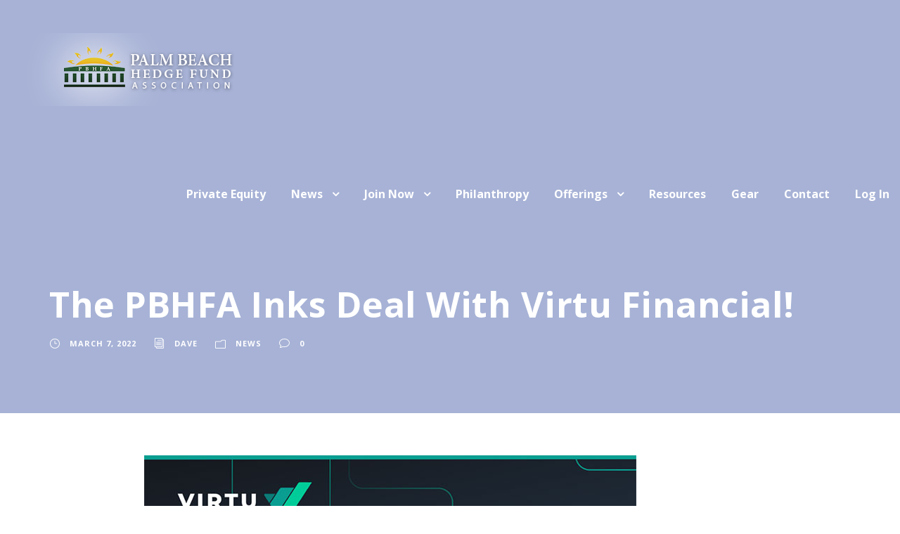

--- FILE ---
content_type: text/html; charset=UTF-8
request_url: https://pbhfa.org/the-pbhfa-inks-deal-with-virtu-financial/
body_size: 15184
content:
<!DOCTYPE html>
<html lang="en-US" class="no-js">
<head>
	<meta charset="UTF-8">
	<meta name="viewport" content="width=device-width, initial-scale=1">
	<link rel="profile" href="https://gmpg.org/xfn/11">
	<link rel="pingback" href="https://pbhfa.org/xmlrpc.php">
	<link rel='dns-prefetch' href='//pbhfa.b-cdn.net' /><title>The PBHFA Inks Deal With Virtu Financial! &#8211; Palm Beach Hedge Fund Association</title>
<meta name='robots' content='max-image-preview:large' />
<link rel='dns-prefetch' href='//fonts.googleapis.com' />
<link rel="alternate" type="application/rss+xml" title="Palm Beach Hedge Fund Association &raquo; Feed" href="https://pbhfa.org/feed/" />
<link rel="alternate" title="oEmbed (JSON)" type="application/json+oembed" href="https://pbhfa.org/wp-json/oembed/1.0/embed?url=https%3A%2F%2Fpbhfa.org%2Fthe-pbhfa-inks-deal-with-virtu-financial%2F" />
<link rel="alternate" title="oEmbed (XML)" type="text/xml+oembed" href="https://pbhfa.org/wp-json/oembed/1.0/embed?url=https%3A%2F%2Fpbhfa.org%2Fthe-pbhfa-inks-deal-with-virtu-financial%2F&#038;format=xml" />
<style id='wp-img-auto-sizes-contain-inline-css' type='text/css'>
img:is([sizes=auto i],[sizes^="auto," i]){contain-intrinsic-size:3000px 1500px}
/*# sourceURL=wp-img-auto-sizes-contain-inline-css */
</style>
<link rel='stylesheet' id='mec-select2-style-css' href='https://pbhfa.b-cdn.net/wp-content/plugins/modern-events-calendar-lite/assets/packages/select2/select2.min.css?ver=6.5.6' type='text/css' media='all' />
<link rel='stylesheet' id='mec-font-icons-css' href='https://pbhfa.b-cdn.net/wp-content/plugins/modern-events-calendar-lite/assets/css/iconfonts.css?ver=59ece4f493b866db95d37def5b2507d5' type='text/css' media='all' />
<link rel='stylesheet' id='mec-frontend-style-css' href='https://pbhfa.b-cdn.net/wp-content/plugins/modern-events-calendar-lite/assets/css/frontend.min.css?ver=6.5.6' type='text/css' media='all' />
<link rel='stylesheet' id='mec-tooltip-style-css' href='https://pbhfa.b-cdn.net/wp-content/plugins/modern-events-calendar-lite/assets/packages/tooltip/tooltip.css?ver=59ece4f493b866db95d37def5b2507d5' type='text/css' media='all' />
<link rel='stylesheet' id='mec-tooltip-shadow-style-css' href='https://pbhfa.b-cdn.net/wp-content/plugins/modern-events-calendar-lite/assets/packages/tooltip/tooltipster-sideTip-shadow.min.css?ver=59ece4f493b866db95d37def5b2507d5' type='text/css' media='all' />
<link rel='stylesheet' id='featherlight-css' href='https://pbhfa.b-cdn.net/wp-content/plugins/modern-events-calendar-lite/assets/packages/featherlight/featherlight.css?ver=59ece4f493b866db95d37def5b2507d5' type='text/css' media='all' />
<link rel='stylesheet' id='mec-lity-style-css' href='https://pbhfa.b-cdn.net/wp-content/plugins/modern-events-calendar-lite/assets/packages/lity/lity.min.css?ver=59ece4f493b866db95d37def5b2507d5' type='text/css' media='all' />
<link rel='stylesheet' id='mec-general-calendar-style-css' href='https://pbhfa.b-cdn.net/wp-content/plugins/modern-events-calendar-lite/assets/css/mec-general-calendar.css?ver=59ece4f493b866db95d37def5b2507d5' type='text/css' media='all' />
<style id='wp-emoji-styles-inline-css' type='text/css'>

	img.wp-smiley, img.emoji {
		display: inline !important;
		border: none !important;
		box-shadow: none !important;
		height: 1em !important;
		width: 1em !important;
		margin: 0 0.07em !important;
		vertical-align: -0.1em !important;
		background: none !important;
		padding: 0 !important;
	}
/*# sourceURL=wp-emoji-styles-inline-css */
</style>
<style id='wp-block-library-inline-css' type='text/css'>
:root{--wp-block-synced-color:#7a00df;--wp-block-synced-color--rgb:122,0,223;--wp-bound-block-color:var(--wp-block-synced-color);--wp-editor-canvas-background:#ddd;--wp-admin-theme-color:#007cba;--wp-admin-theme-color--rgb:0,124,186;--wp-admin-theme-color-darker-10:#006ba1;--wp-admin-theme-color-darker-10--rgb:0,107,160.5;--wp-admin-theme-color-darker-20:#005a87;--wp-admin-theme-color-darker-20--rgb:0,90,135;--wp-admin-border-width-focus:2px}@media (min-resolution:192dpi){:root{--wp-admin-border-width-focus:1.5px}}.wp-element-button{cursor:pointer}:root .has-very-light-gray-background-color{background-color:#eee}:root .has-very-dark-gray-background-color{background-color:#313131}:root .has-very-light-gray-color{color:#eee}:root .has-very-dark-gray-color{color:#313131}:root .has-vivid-green-cyan-to-vivid-cyan-blue-gradient-background{background:linear-gradient(135deg,#00d084,#0693e3)}:root .has-purple-crush-gradient-background{background:linear-gradient(135deg,#34e2e4,#4721fb 50%,#ab1dfe)}:root .has-hazy-dawn-gradient-background{background:linear-gradient(135deg,#faaca8,#dad0ec)}:root .has-subdued-olive-gradient-background{background:linear-gradient(135deg,#fafae1,#67a671)}:root .has-atomic-cream-gradient-background{background:linear-gradient(135deg,#fdd79a,#004a59)}:root .has-nightshade-gradient-background{background:linear-gradient(135deg,#330968,#31cdcf)}:root .has-midnight-gradient-background{background:linear-gradient(135deg,#020381,#2874fc)}:root{--wp--preset--font-size--normal:16px;--wp--preset--font-size--huge:42px}.has-regular-font-size{font-size:1em}.has-larger-font-size{font-size:2.625em}.has-normal-font-size{font-size:var(--wp--preset--font-size--normal)}.has-huge-font-size{font-size:var(--wp--preset--font-size--huge)}.has-text-align-center{text-align:center}.has-text-align-left{text-align:left}.has-text-align-right{text-align:right}.has-fit-text{white-space:nowrap!important}#end-resizable-editor-section{display:none}.aligncenter{clear:both}.items-justified-left{justify-content:flex-start}.items-justified-center{justify-content:center}.items-justified-right{justify-content:flex-end}.items-justified-space-between{justify-content:space-between}.screen-reader-text{border:0;clip-path:inset(50%);height:1px;margin:-1px;overflow:hidden;padding:0;position:absolute;width:1px;word-wrap:normal!important}.screen-reader-text:focus{background-color:#ddd;clip-path:none;color:#444;display:block;font-size:1em;height:auto;left:5px;line-height:normal;padding:15px 23px 14px;text-decoration:none;top:5px;width:auto;z-index:100000}html :where(.has-border-color){border-style:solid}html :where([style*=border-top-color]){border-top-style:solid}html :where([style*=border-right-color]){border-right-style:solid}html :where([style*=border-bottom-color]){border-bottom-style:solid}html :where([style*=border-left-color]){border-left-style:solid}html :where([style*=border-width]){border-style:solid}html :where([style*=border-top-width]){border-top-style:solid}html :where([style*=border-right-width]){border-right-style:solid}html :where([style*=border-bottom-width]){border-bottom-style:solid}html :where([style*=border-left-width]){border-left-style:solid}html :where(img[class*=wp-image-]){height:auto;max-width:100%}:where(figure){margin:0 0 1em}html :where(.is-position-sticky){--wp-admin--admin-bar--position-offset:var(--wp-admin--admin-bar--height,0px)}@media screen and (max-width:600px){html :where(.is-position-sticky){--wp-admin--admin-bar--position-offset:0px}}

/*# sourceURL=wp-block-library-inline-css */
</style><style id='global-styles-inline-css' type='text/css'>
:root{--wp--preset--aspect-ratio--square: 1;--wp--preset--aspect-ratio--4-3: 4/3;--wp--preset--aspect-ratio--3-4: 3/4;--wp--preset--aspect-ratio--3-2: 3/2;--wp--preset--aspect-ratio--2-3: 2/3;--wp--preset--aspect-ratio--16-9: 16/9;--wp--preset--aspect-ratio--9-16: 9/16;--wp--preset--color--black: #000000;--wp--preset--color--cyan-bluish-gray: #abb8c3;--wp--preset--color--white: #ffffff;--wp--preset--color--pale-pink: #f78da7;--wp--preset--color--vivid-red: #cf2e2e;--wp--preset--color--luminous-vivid-orange: #ff6900;--wp--preset--color--luminous-vivid-amber: #fcb900;--wp--preset--color--light-green-cyan: #7bdcb5;--wp--preset--color--vivid-green-cyan: #00d084;--wp--preset--color--pale-cyan-blue: #8ed1fc;--wp--preset--color--vivid-cyan-blue: #0693e3;--wp--preset--color--vivid-purple: #9b51e0;--wp--preset--gradient--vivid-cyan-blue-to-vivid-purple: linear-gradient(135deg,rgb(6,147,227) 0%,rgb(155,81,224) 100%);--wp--preset--gradient--light-green-cyan-to-vivid-green-cyan: linear-gradient(135deg,rgb(122,220,180) 0%,rgb(0,208,130) 100%);--wp--preset--gradient--luminous-vivid-amber-to-luminous-vivid-orange: linear-gradient(135deg,rgb(252,185,0) 0%,rgb(255,105,0) 100%);--wp--preset--gradient--luminous-vivid-orange-to-vivid-red: linear-gradient(135deg,rgb(255,105,0) 0%,rgb(207,46,46) 100%);--wp--preset--gradient--very-light-gray-to-cyan-bluish-gray: linear-gradient(135deg,rgb(238,238,238) 0%,rgb(169,184,195) 100%);--wp--preset--gradient--cool-to-warm-spectrum: linear-gradient(135deg,rgb(74,234,220) 0%,rgb(151,120,209) 20%,rgb(207,42,186) 40%,rgb(238,44,130) 60%,rgb(251,105,98) 80%,rgb(254,248,76) 100%);--wp--preset--gradient--blush-light-purple: linear-gradient(135deg,rgb(255,206,236) 0%,rgb(152,150,240) 100%);--wp--preset--gradient--blush-bordeaux: linear-gradient(135deg,rgb(254,205,165) 0%,rgb(254,45,45) 50%,rgb(107,0,62) 100%);--wp--preset--gradient--luminous-dusk: linear-gradient(135deg,rgb(255,203,112) 0%,rgb(199,81,192) 50%,rgb(65,88,208) 100%);--wp--preset--gradient--pale-ocean: linear-gradient(135deg,rgb(255,245,203) 0%,rgb(182,227,212) 50%,rgb(51,167,181) 100%);--wp--preset--gradient--electric-grass: linear-gradient(135deg,rgb(202,248,128) 0%,rgb(113,206,126) 100%);--wp--preset--gradient--midnight: linear-gradient(135deg,rgb(2,3,129) 0%,rgb(40,116,252) 100%);--wp--preset--font-size--small: 13px;--wp--preset--font-size--medium: 20px;--wp--preset--font-size--large: 36px;--wp--preset--font-size--x-large: 42px;--wp--preset--spacing--20: 0.44rem;--wp--preset--spacing--30: 0.67rem;--wp--preset--spacing--40: 1rem;--wp--preset--spacing--50: 1.5rem;--wp--preset--spacing--60: 2.25rem;--wp--preset--spacing--70: 3.38rem;--wp--preset--spacing--80: 5.06rem;--wp--preset--shadow--natural: 6px 6px 9px rgba(0, 0, 0, 0.2);--wp--preset--shadow--deep: 12px 12px 50px rgba(0, 0, 0, 0.4);--wp--preset--shadow--sharp: 6px 6px 0px rgba(0, 0, 0, 0.2);--wp--preset--shadow--outlined: 6px 6px 0px -3px rgb(255, 255, 255), 6px 6px rgb(0, 0, 0);--wp--preset--shadow--crisp: 6px 6px 0px rgb(0, 0, 0);}:where(.is-layout-flex){gap: 0.5em;}:where(.is-layout-grid){gap: 0.5em;}body .is-layout-flex{display: flex;}.is-layout-flex{flex-wrap: wrap;align-items: center;}.is-layout-flex > :is(*, div){margin: 0;}body .is-layout-grid{display: grid;}.is-layout-grid > :is(*, div){margin: 0;}:where(.wp-block-columns.is-layout-flex){gap: 2em;}:where(.wp-block-columns.is-layout-grid){gap: 2em;}:where(.wp-block-post-template.is-layout-flex){gap: 1.25em;}:where(.wp-block-post-template.is-layout-grid){gap: 1.25em;}.has-black-color{color: var(--wp--preset--color--black) !important;}.has-cyan-bluish-gray-color{color: var(--wp--preset--color--cyan-bluish-gray) !important;}.has-white-color{color: var(--wp--preset--color--white) !important;}.has-pale-pink-color{color: var(--wp--preset--color--pale-pink) !important;}.has-vivid-red-color{color: var(--wp--preset--color--vivid-red) !important;}.has-luminous-vivid-orange-color{color: var(--wp--preset--color--luminous-vivid-orange) !important;}.has-luminous-vivid-amber-color{color: var(--wp--preset--color--luminous-vivid-amber) !important;}.has-light-green-cyan-color{color: var(--wp--preset--color--light-green-cyan) !important;}.has-vivid-green-cyan-color{color: var(--wp--preset--color--vivid-green-cyan) !important;}.has-pale-cyan-blue-color{color: var(--wp--preset--color--pale-cyan-blue) !important;}.has-vivid-cyan-blue-color{color: var(--wp--preset--color--vivid-cyan-blue) !important;}.has-vivid-purple-color{color: var(--wp--preset--color--vivid-purple) !important;}.has-black-background-color{background-color: var(--wp--preset--color--black) !important;}.has-cyan-bluish-gray-background-color{background-color: var(--wp--preset--color--cyan-bluish-gray) !important;}.has-white-background-color{background-color: var(--wp--preset--color--white) !important;}.has-pale-pink-background-color{background-color: var(--wp--preset--color--pale-pink) !important;}.has-vivid-red-background-color{background-color: var(--wp--preset--color--vivid-red) !important;}.has-luminous-vivid-orange-background-color{background-color: var(--wp--preset--color--luminous-vivid-orange) !important;}.has-luminous-vivid-amber-background-color{background-color: var(--wp--preset--color--luminous-vivid-amber) !important;}.has-light-green-cyan-background-color{background-color: var(--wp--preset--color--light-green-cyan) !important;}.has-vivid-green-cyan-background-color{background-color: var(--wp--preset--color--vivid-green-cyan) !important;}.has-pale-cyan-blue-background-color{background-color: var(--wp--preset--color--pale-cyan-blue) !important;}.has-vivid-cyan-blue-background-color{background-color: var(--wp--preset--color--vivid-cyan-blue) !important;}.has-vivid-purple-background-color{background-color: var(--wp--preset--color--vivid-purple) !important;}.has-black-border-color{border-color: var(--wp--preset--color--black) !important;}.has-cyan-bluish-gray-border-color{border-color: var(--wp--preset--color--cyan-bluish-gray) !important;}.has-white-border-color{border-color: var(--wp--preset--color--white) !important;}.has-pale-pink-border-color{border-color: var(--wp--preset--color--pale-pink) !important;}.has-vivid-red-border-color{border-color: var(--wp--preset--color--vivid-red) !important;}.has-luminous-vivid-orange-border-color{border-color: var(--wp--preset--color--luminous-vivid-orange) !important;}.has-luminous-vivid-amber-border-color{border-color: var(--wp--preset--color--luminous-vivid-amber) !important;}.has-light-green-cyan-border-color{border-color: var(--wp--preset--color--light-green-cyan) !important;}.has-vivid-green-cyan-border-color{border-color: var(--wp--preset--color--vivid-green-cyan) !important;}.has-pale-cyan-blue-border-color{border-color: var(--wp--preset--color--pale-cyan-blue) !important;}.has-vivid-cyan-blue-border-color{border-color: var(--wp--preset--color--vivid-cyan-blue) !important;}.has-vivid-purple-border-color{border-color: var(--wp--preset--color--vivid-purple) !important;}.has-vivid-cyan-blue-to-vivid-purple-gradient-background{background: var(--wp--preset--gradient--vivid-cyan-blue-to-vivid-purple) !important;}.has-light-green-cyan-to-vivid-green-cyan-gradient-background{background: var(--wp--preset--gradient--light-green-cyan-to-vivid-green-cyan) !important;}.has-luminous-vivid-amber-to-luminous-vivid-orange-gradient-background{background: var(--wp--preset--gradient--luminous-vivid-amber-to-luminous-vivid-orange) !important;}.has-luminous-vivid-orange-to-vivid-red-gradient-background{background: var(--wp--preset--gradient--luminous-vivid-orange-to-vivid-red) !important;}.has-very-light-gray-to-cyan-bluish-gray-gradient-background{background: var(--wp--preset--gradient--very-light-gray-to-cyan-bluish-gray) !important;}.has-cool-to-warm-spectrum-gradient-background{background: var(--wp--preset--gradient--cool-to-warm-spectrum) !important;}.has-blush-light-purple-gradient-background{background: var(--wp--preset--gradient--blush-light-purple) !important;}.has-blush-bordeaux-gradient-background{background: var(--wp--preset--gradient--blush-bordeaux) !important;}.has-luminous-dusk-gradient-background{background: var(--wp--preset--gradient--luminous-dusk) !important;}.has-pale-ocean-gradient-background{background: var(--wp--preset--gradient--pale-ocean) !important;}.has-electric-grass-gradient-background{background: var(--wp--preset--gradient--electric-grass) !important;}.has-midnight-gradient-background{background: var(--wp--preset--gradient--midnight) !important;}.has-small-font-size{font-size: var(--wp--preset--font-size--small) !important;}.has-medium-font-size{font-size: var(--wp--preset--font-size--medium) !important;}.has-large-font-size{font-size: var(--wp--preset--font-size--large) !important;}.has-x-large-font-size{font-size: var(--wp--preset--font-size--x-large) !important;}
/*# sourceURL=global-styles-inline-css */
</style>

<style id='classic-theme-styles-inline-css' type='text/css'>
/*! This file is auto-generated */
.wp-block-button__link{color:#fff;background-color:#32373c;border-radius:9999px;box-shadow:none;text-decoration:none;padding:calc(.667em + 2px) calc(1.333em + 2px);font-size:1.125em}.wp-block-file__button{background:#32373c;color:#fff;text-decoration:none}
/*# sourceURL=/wp-includes/css/classic-themes.min.css */
</style>
<link rel='stylesheet' id='contact-form-7-css' href='https://pbhfa.b-cdn.net/wp-content/plugins/contact-form-7/includes/css/styles.css?ver=6.1.4' type='text/css' media='all' />
<link rel='stylesheet' id='gdlr-core-google-font-css' href='[data-uri]' type='text/css' media='all' data-type="kppassive" data-kplinkhref="https://fonts.googleapis.com/css?family=Open+Sans%3A300%2Cregular%2C500%2C600%2C700%2C800%2C300italic%2Citalic%2C500italic%2C600italic%2C700italic%2C800italic&#038;subset=cyrillic%2Ccyrillic-ext%2Cgreek%2Cgreek-ext%2Chebrew%2Clatin%2Clatin-ext%2Cvietnamese&#038;ver=6.9" />
<link rel='stylesheet' id='font-awesome-css' href='https://pbhfa.b-cdn.net/wp-content/plugins/goodlayers-core/plugins/fontawesome/font-awesome.css?ver=59ece4f493b866db95d37def5b2507d5' type='text/css' media='all' />
<link rel='stylesheet' id='fa5-css' href='https://pbhfa.b-cdn.net/wp-content/plugins/goodlayers-core/plugins/fa5/fa5.css?ver=59ece4f493b866db95d37def5b2507d5' type='text/css' media='all' />
<link rel='stylesheet' id='elegant-font-css' href='https://pbhfa.b-cdn.net/wp-content/plugins/goodlayers-core/plugins/elegant/elegant-font.css?ver=59ece4f493b866db95d37def5b2507d5' type='text/css' media='all' />
<link rel='stylesheet' id='ionicons-css' href='https://pbhfa.b-cdn.net/wp-content/plugins/goodlayers-core/plugins/ionicons/ionicons.css?ver=59ece4f493b866db95d37def5b2507d5' type='text/css' media='all' />
<link rel='stylesheet' id='simple-line-icons-css' href='https://pbhfa.b-cdn.net/wp-content/plugins/goodlayers-core/plugins/simpleline/simpleline.css?ver=59ece4f493b866db95d37def5b2507d5' type='text/css' media='all' />
<link rel='stylesheet' id='gdlr-custom-icon-css' href='https://pbhfa.b-cdn.net/wp-content/plugins/goodlayers-core/plugins/gdlr-custom-icon/gdlr-custom-icon.css?ver=59ece4f493b866db95d37def5b2507d5' type='text/css' media='all' />
<link rel='stylesheet' id='gdlr-cannabis-css' href='https://pbhfa.b-cdn.net/wp-content/plugins/goodlayers-core/plugins/gdlr-cannabis/style.css?ver=59ece4f493b866db95d37def5b2507d5' type='text/css' media='all' />
<link rel='stylesheet' id='gdlr-travel-css' href='https://pbhfa.b-cdn.net/wp-content/plugins/goodlayers-core/plugins/gdlr-travel/style.css?ver=59ece4f493b866db95d37def5b2507d5' type='text/css' media='all' />
<link rel='stylesheet' id='gdlr-core-plugin-css' href='https://pbhfa.b-cdn.net/wp-content/plugins/goodlayers-core/plugins/style.css?ver=1709137959' type='text/css' media='all' />
<link rel='stylesheet' id='gdlr-core-page-builder-css' href='https://pbhfa.b-cdn.net/wp-content/plugins/goodlayers-core/include/css/page-builder.css?ver=59ece4f493b866db95d37def5b2507d5' type='text/css' media='all' />
<link rel='stylesheet' id='pmpro_frontend_base-css' href='https://pbhfa.b-cdn.net/wp-content/plugins/paid-memberships-pro/css/frontend/base.css?ver=3.6.2' type='text/css' media='all' />
<link rel='stylesheet' id='financity-style-core-css' href='https://pbhfa.b-cdn.net/wp-content/themes/financity/css/style-core.css?ver=59ece4f493b866db95d37def5b2507d5' type='text/css' media='all' />
<link rel='stylesheet' id='financity-custom-style-css' href='https://pbhfa.b-cdn.net/wp-content/uploads/financity-style-custom.css?1709137959&#038;ver=6.9' type='text/css' media='all' />
<script type="text/javascript" src="https://pbhfa.b-cdn.net/wp-includes/js/jquery/jquery.min.js?ver=3.7.1" id="jquery-core-js"></script>
<script type="text/javascript" src="https://pbhfa.b-cdn.net/wp-includes/js/jquery/jquery-migrate.min.js?ver=3.4.1" id="jquery-migrate-js"></script>
<script type="text/javascript" src="https://pbhfa.b-cdn.net/wp-content/plugins/modern-events-calendar-lite/assets/js/mec-general-calendar.js?ver=6.5.6" id="mec-general-calendar-script-js"></script>
<script type="text/javascript" id="mec-frontend-script-js-extra">
/* <![CDATA[ */
var mecdata = {"day":"day","days":"days","hour":"hour","hours":"hours","minute":"minute","minutes":"minutes","second":"second","seconds":"seconds","elementor_edit_mode":"no","recapcha_key":"","ajax_url":"https://pbhfa.org/wp-admin/admin-ajax.php","fes_nonce":"94f7547aaa","current_year":"2026","current_month":"01","datepicker_format":"yy-mm-dd"};
//# sourceURL=mec-frontend-script-js-extra
/* ]]> */
</script>
<script type="text/javascript" src="https://pbhfa.b-cdn.net/wp-content/plugins/modern-events-calendar-lite/assets/js/frontend.js?ver=6.5.6" id="mec-frontend-script-js"></script>
<script type="text/javascript" src="https://pbhfa.b-cdn.net/wp-content/plugins/modern-events-calendar-lite/assets/js/events.js?ver=6.5.6" id="mec-events-script-js"></script>
<script type="text/javascript" src="https://pbhfa.b-cdn.net/wp-content/plugins/revslider/public/assets/js/rbtools.min.js?ver=6.6.11" async id="tp-tools-js"></script>
<script type="text/javascript" src="https://pbhfa.b-cdn.net/wp-content/plugins/revslider/public/assets/js/rs6.min.js?ver=6.6.11" async id="revmin-js"></script>
<link rel="https://api.w.org/" href="https://pbhfa.org/wp-json/" /><link rel="alternate" title="JSON" type="application/json" href="https://pbhfa.org/wp-json/wp/v2/posts/38721" /><link rel="EditURI" type="application/rsd+xml" title="RSD" href="https://pbhfa.org/xmlrpc.php?rsd" />
<link rel="canonical" href="https://pbhfa.org/the-pbhfa-inks-deal-with-virtu-financial/" />
<style id="pmpro_colors">:root {
	--pmpro--color--base: #000000;
	--pmpro--color--contrast: #ffffff;
	--pmpro--color--accent: #0c3d54;
	--pmpro--color--accent--variation: hsl( 199,75%,28.5% );
	--pmpro--color--border--variation: hsl( 0,0%,80% );
}</style><meta name="ti-site-data" content="[base64]" /><meta name="generator" content="Powered by Slider Revolution 6.6.11 - responsive, Mobile-Friendly Slider Plugin for WordPress with comfortable drag and drop interface." />
<link rel="icon" href="https://pbhfa.b-cdn.net/wp-content/uploads/2022/12/cropped-logo_favicon-32x32.png" sizes="32x32" />
<link rel="icon" href="https://pbhfa.b-cdn.net/wp-content/uploads/2022/12/cropped-logo_favicon-192x192.png" sizes="192x192" />
<link rel="apple-touch-icon" href="https://pbhfa.b-cdn.net/wp-content/uploads/2022/12/cropped-logo_favicon-180x180.png" />
<meta name="msapplication-TileImage" content="https://pbhfa.b-cdn.net/wp-content/uploads/2022/12/cropped-logo_favicon-270x270.png" />
<script><meta name="msvalidate.01" content="E0918CD65CC369DE167464FCADF18D2F" /></script><!-- Global site tag (gtag.js) - Google Analytics -->
<script async src="https://www.googletagmanager.com/gtag/js?id=UA-167305558-1"></script>
<script>
  window.dataLayer = window.dataLayer || [];
  function gtag(){dataLayer.push(arguments);}
  gtag('js', new Date());

  gtag('config', 'UA-167305558-1');
</script>
<script> (function(ss,ex){ window.ldfdr=window.ldfdr||function(){(ldfdr._q=ldfdr._q||[]).push([].slice.call(arguments));}; (function(d,s){ fs=d.getElementsByTagName(s)[0]; function ce(src){ var cs=d.createElement(s); cs.src=src; cs.async=1; fs.parentNode.insertBefore(cs,fs); }; ce('https://sc.lfeeder.com/lftracker_v1_'+ss+(ex?'_'+ex:'')+'.js'); })(document,'script'); })('JMvZ8gzJyO1a2pOd'); </script><script>function setREVStartSize(e){
			//window.requestAnimationFrame(function() {
				window.RSIW = window.RSIW===undefined ? window.innerWidth : window.RSIW;
				window.RSIH = window.RSIH===undefined ? window.innerHeight : window.RSIH;
				try {
					var pw = document.getElementById(e.c).parentNode.offsetWidth,
						newh;
					pw = pw===0 || isNaN(pw) || (e.l=="fullwidth" || e.layout=="fullwidth") ? window.RSIW : pw;
					e.tabw = e.tabw===undefined ? 0 : parseInt(e.tabw);
					e.thumbw = e.thumbw===undefined ? 0 : parseInt(e.thumbw);
					e.tabh = e.tabh===undefined ? 0 : parseInt(e.tabh);
					e.thumbh = e.thumbh===undefined ? 0 : parseInt(e.thumbh);
					e.tabhide = e.tabhide===undefined ? 0 : parseInt(e.tabhide);
					e.thumbhide = e.thumbhide===undefined ? 0 : parseInt(e.thumbhide);
					e.mh = e.mh===undefined || e.mh=="" || e.mh==="auto" ? 0 : parseInt(e.mh,0);
					if(e.layout==="fullscreen" || e.l==="fullscreen")
						newh = Math.max(e.mh,window.RSIH);
					else{
						e.gw = Array.isArray(e.gw) ? e.gw : [e.gw];
						for (var i in e.rl) if (e.gw[i]===undefined || e.gw[i]===0) e.gw[i] = e.gw[i-1];
						e.gh = e.el===undefined || e.el==="" || (Array.isArray(e.el) && e.el.length==0)? e.gh : e.el;
						e.gh = Array.isArray(e.gh) ? e.gh : [e.gh];
						for (var i in e.rl) if (e.gh[i]===undefined || e.gh[i]===0) e.gh[i] = e.gh[i-1];
											
						var nl = new Array(e.rl.length),
							ix = 0,
							sl;
						e.tabw = e.tabhide>=pw ? 0 : e.tabw;
						e.thumbw = e.thumbhide>=pw ? 0 : e.thumbw;
						e.tabh = e.tabhide>=pw ? 0 : e.tabh;
						e.thumbh = e.thumbhide>=pw ? 0 : e.thumbh;
						for (var i in e.rl) nl[i] = e.rl[i]<window.RSIW ? 0 : e.rl[i];
						sl = nl[0];
						for (var i in nl) if (sl>nl[i] && nl[i]>0) { sl = nl[i]; ix=i;}
						var m = pw>(e.gw[ix]+e.tabw+e.thumbw) ? 1 : (pw-(e.tabw+e.thumbw)) / (e.gw[ix]);
						newh =  (e.gh[ix] * m) + (e.tabh + e.thumbh);
					}
					var el = document.getElementById(e.c);
					if (el!==null && el) el.style.height = newh+"px";
					el = document.getElementById(e.c+"_wrapper");
					if (el!==null && el) {
						el.style.height = newh+"px";
						el.style.display = "block";
					}
				} catch(e){
					console.log("Failure at Presize of Slider:" + e)
				}
			//});
		  };</script>
<link rel='stylesheet' id='rs-plugin-settings-css' href='https://pbhfa.b-cdn.net/wp-content/plugins/revslider/public/assets/css/rs6.css?ver=6.6.11' type='text/css' media='all' />
<style id='rs-plugin-settings-inline-css' type='text/css'>
#rs-demo-id {}
/*# sourceURL=rs-plugin-settings-inline-css */
</style>
</head>

<body data-rsssl=1 class="pmpro-variation_minimal wp-singular post-template-default single single-post postid-38721 single-format-standard wp-theme-financity gdlr-core-body pmpro-body-has-access financity-body financity-body-front financity-full  financity-with-sticky-navigation gdlr-core-link-to-lightbox">
<div class="financity-mobile-header-wrap" ><div class="financity-mobile-header financity-header-background financity-style-slide" id="financity-mobile-header" ><div class="financity-mobile-header-container financity-container" ><div class="financity-logo  financity-item-pdlr"><div class="financity-logo-inner"><a href="https://pbhfa.org/" ><img src="https://pbhfa.b-cdn.net/wp-content/uploads/2015/08/logo_header.png" alt="" width="309" height="104" title="logo_header" /></a></div></div><div class="financity-mobile-menu-right" ><div class="financity-mobile-menu" ><a class="financity-mm-menu-button financity-mobile-menu-button financity-mobile-button-hamburger" href="#financity-mobile-menu" ><span></span></a><div class="financity-mm-menu-wrap financity-navigation-font" id="financity-mobile-menu" data-slide="right" ><ul id="menu-main" class="m-menu"><li class="menu-item menu-item-type-post_type menu-item-object-page menu-item-52594"><a href="https://pbhfa.org/privateequity/">Private Equity</a></li>
<li class="menu-item menu-item-type-post_type menu-item-object-page menu-item-has-children menu-item-7665"><a href="https://pbhfa.org/pbhfa-news/">News</a>
<ul class="sub-menu">
	<li class="menu-item menu-item-type-post_type menu-item-object-page menu-item-53062"><a href="https://pbhfa.org/press/">Press</a></li>
</ul>
</li>
<li class="menu-item menu-item-type-post_type menu-item-object-page menu-item-has-children menu-item-7683"><a href="https://pbhfa.org/membership/">Join Now</a>
<ul class="sub-menu">
	<li class="menu-item menu-item-type-post_type menu-item-object-page menu-item-53061"><a href="https://pbhfa.org/what-our-members-say/">What Our Members Say</a></li>
</ul>
</li>
<li class="menu-item menu-item-type-post_type menu-item-object-page menu-item-7756"><a href="https://pbhfa.org/pbhfa-philanthropy/">Philanthropy</a></li>
<li class="menu-item menu-item-type-custom menu-item-object-custom menu-item-has-children menu-item-7642"><a href="#">Offerings</a>
<ul class="sub-menu">
	<li class="menu-item menu-item-type-post_type menu-item-object-page menu-item-7875"><a href="https://pbhfa.org/membership/">Individual Membership</a></li>
	<li class="menu-item menu-item-type-post_type menu-item-object-page menu-item-7927"><a href="https://pbhfa.org/partnership/">Corporate Partnership</a></li>
	<li class="menu-item menu-item-type-post_type menu-item-object-page menu-item-7865"><a href="https://pbhfa.org/webinars/">Webinars</a></li>
	<li class="menu-item menu-item-type-post_type menu-item-object-page menu-item-7945"><a href="https://pbhfa.org/investor-lunches-dinners/">Investor Lunches / Dinners</a></li>
	<li class="menu-item menu-item-type-custom menu-item-object-custom menu-item-7647"><a href="https://conta.cc/2XTzgqF">Newsletter</a></li>
	<li class="menu-item menu-item-type-custom menu-item-object-custom menu-item-has-children menu-item-7648"><a href="https://conta.cc/3ceeXsi">Palm Beach Pursuits</a>
	<ul class="sub-menu">
		<li class="menu-item menu-item-type-post_type menu-item-object-page menu-item-52520"><a href="https://pbhfa.org/palm-beach-pursuits-back-issues/">Palm Beach Pursuits Back Issues</a></li>
	</ul>
</li>
	<li class="menu-item menu-item-type-post_type menu-item-object-page menu-item-7874"><a href="https://pbhfa.org/ultra-luxury-socials/">Ultra-Luxury Socials</a></li>
	<li class="menu-item menu-item-type-post_type menu-item-object-page menu-item-53060"><a href="https://pbhfa.org/what-our-members-say/">What Our Members Say</a></li>
</ul>
</li>
<li class="menu-item menu-item-type-post_type menu-item-object-page menu-item-47099"><a href="https://pbhfa.org/resources/">Resources</a></li>
<li class="menu-item menu-item-type-post_type menu-item-object-page menu-item-18413"><a href="https://pbhfa.org/gear-for-good/">Gear</a></li>
<li class="menu-item menu-item-type-custom menu-item-object-custom menu-item-5627"><a href="#contact">Contact</a></li>
<li class="menu-item menu-item-type-post_type menu-item-object-page menu-item-7930"><a href="https://pbhfa.org/login/">Log In</a></li>
</ul></div></div></div></div></div></div><div class="financity-body-outer-wrapper">
		<div class="financity-body-wrapper clearfix  financity-with-transparent-header financity-with-frame">
	<div class="financity-header-background-transparent" >	
<header class="financity-header-wrap financity-header-style-plain  financity-style-menu-right financity-sticky-navigation financity-style-slide" data-navigation-offset="75px"  >
	<div class="financity-header-background" ></div>
	<div class="financity-header-container  financity-header-full">
			
		<div class="financity-header-container-inner clearfix">
			<div class="financity-logo  financity-item-pdlr"><div class="financity-logo-inner"><a href="https://pbhfa.org/" ><img src="https://pbhfa.b-cdn.net/wp-content/uploads/2015/08/logo_header.png" alt="" width="309" height="104" title="logo_header" /></a></div></div>			<div class="financity-navigation financity-item-pdlr clearfix financity-navigation-submenu-indicator" >
			<div class="financity-main-menu" id="financity-main-menu" ><ul id="menu-main-1" class="sf-menu"><li  class="menu-item menu-item-type-post_type menu-item-object-page menu-item-52594 financity-normal-menu"><a href="https://pbhfa.org/privateequity/">Private Equity</a></li>
<li  class="menu-item menu-item-type-post_type menu-item-object-page menu-item-has-children menu-item-7665 financity-normal-menu"><a href="https://pbhfa.org/pbhfa-news/" class="sf-with-ul-pre">News</a>
<ul class="sub-menu">
	<li  class="menu-item menu-item-type-post_type menu-item-object-page menu-item-53062" data-size="60"><a href="https://pbhfa.org/press/">Press</a></li>
</ul>
</li>
<li  class="menu-item menu-item-type-post_type menu-item-object-page menu-item-has-children menu-item-7683 financity-normal-menu"><a href="https://pbhfa.org/membership/" class="sf-with-ul-pre">Join Now</a>
<ul class="sub-menu">
	<li  class="menu-item menu-item-type-post_type menu-item-object-page menu-item-53061" data-size="60"><a href="https://pbhfa.org/what-our-members-say/">What Our Members Say</a></li>
</ul>
</li>
<li  class="menu-item menu-item-type-post_type menu-item-object-page menu-item-7756 financity-normal-menu"><a href="https://pbhfa.org/pbhfa-philanthropy/">Philanthropy</a></li>
<li  class="menu-item menu-item-type-custom menu-item-object-custom menu-item-has-children menu-item-7642 financity-normal-menu"><a href="#" class="sf-with-ul-pre">Offerings</a>
<ul class="sub-menu">
	<li  class="menu-item menu-item-type-post_type menu-item-object-page menu-item-7875" data-size="60"><a href="https://pbhfa.org/membership/">Individual Membership</a></li>
	<li  class="menu-item menu-item-type-post_type menu-item-object-page menu-item-7927" data-size="60"><a href="https://pbhfa.org/partnership/">Corporate Partnership</a></li>
	<li  class="menu-item menu-item-type-post_type menu-item-object-page menu-item-7865" data-size="60"><a href="https://pbhfa.org/webinars/">Webinars</a></li>
	<li  class="menu-item menu-item-type-post_type menu-item-object-page menu-item-7945" data-size="60"><a href="https://pbhfa.org/investor-lunches-dinners/">Investor Lunches / Dinners</a></li>
	<li  class="menu-item menu-item-type-custom menu-item-object-custom menu-item-7647" data-size="60"><a href="https://conta.cc/2XTzgqF">Newsletter</a></li>
	<li  class="menu-item menu-item-type-custom menu-item-object-custom menu-item-has-children menu-item-7648" data-size="60"><a href="https://conta.cc/3ceeXsi" class="sf-with-ul-pre">Palm Beach Pursuits</a>
	<ul class="sub-menu">
		<li  class="menu-item menu-item-type-post_type menu-item-object-page menu-item-52520"><a href="https://pbhfa.org/palm-beach-pursuits-back-issues/">Palm Beach Pursuits Back Issues</a></li>
	</ul>
</li>
	<li  class="menu-item menu-item-type-post_type menu-item-object-page menu-item-7874" data-size="60"><a href="https://pbhfa.org/ultra-luxury-socials/">Ultra-Luxury Socials</a></li>
	<li  class="menu-item menu-item-type-post_type menu-item-object-page menu-item-53060" data-size="60"><a href="https://pbhfa.org/what-our-members-say/">What Our Members Say</a></li>
</ul>
</li>
<li  class="menu-item menu-item-type-post_type menu-item-object-page menu-item-47099 financity-normal-menu"><a href="https://pbhfa.org/resources/">Resources</a></li>
<li  class="menu-item menu-item-type-post_type menu-item-object-page menu-item-18413 financity-normal-menu"><a href="https://pbhfa.org/gear-for-good/">Gear</a></li>
<li  class="menu-item menu-item-type-custom menu-item-object-custom menu-item-5627 financity-normal-menu"><a href="#contact">Contact</a></li>
<li  class="menu-item menu-item-type-post_type menu-item-object-page menu-item-7930 financity-normal-menu"><a href="https://pbhfa.org/login/">Log In</a></li>
</ul></div>			</div><!-- financity-navigation -->

		</div><!-- financity-header-inner -->
	</div><!-- financity-header-container -->
</header><!-- header --></div>	<div class="financity-page-wrapper" id="financity-page-wrapper" ><div class="financity-blog-title-wrap  financity-style-small" ><div class="financity-header-transparent-substitute" ></div><div class="financity-blog-title-top-overlay" ></div><div class="financity-blog-title-overlay"  ></div><div class="financity-blog-title-bottom-overlay" ></div><div class="financity-blog-title-container financity-container" ><div class="financity-blog-title-content financity-item-pdlr"  ><header class="financity-single-article-head clearfix" ><div class="financity-single-article-head-right"><h1 class="financity-single-article-title">The PBHFA Inks Deal With Virtu Financial!</h1><div class="financity-blog-info-wrapper" ><div class="financity-blog-info financity-blog-info-font financity-blog-info-date"><span class="financity-head" ><i class="icon_clock_alt" ></i></span><a href="https://pbhfa.org/2022/03/07/">March 7, 2022</a></div><div class="financity-blog-info financity-blog-info-font financity-blog-info-author"><span class="financity-head" ><i class="icon_documents_alt" ></i></span><a href="https://pbhfa.org/author/dave328383/" title="Posts by Dave" rel="author">Dave</a></div><div class="financity-blog-info financity-blog-info-font financity-blog-info-category"><span class="financity-head" ><i class="icon_folder-alt" ></i></span><a href="https://pbhfa.org/category/news/" rel="tag">News</a></div><div class="financity-blog-info financity-blog-info-font financity-blog-info-comment-number"><span class="financity-head" ><i class="icon_comment_alt" ></i></span>0 </div></div></div></header></div></div></div><div class="financity-content-container financity-container"><div class="financity-sidebar-wrap clearfix financity-line-height-0 financity-sidebar-style-none" ><div class="financity-sidebar-center financity-column-60 financity-line-height" ><div class="financity-content-wrap financity-item-pdlr clearfix" ><div class="financity-content-area" ><article id="post-38721" class="post-38721 post type-post status-publish format-standard has-post-thumbnail hentry category-news pmpro-has-access">
	<div class="financity-single-article" >
		<div class="financity-single-article-thumbnail financity-media-image" ><img src="https://pbhfa.b-cdn.net/wp-content/uploads/2022/02/Virtu_PalmBeachHedgeFundAssociation_Banner.jpg" alt="" width="700" height="291" title="Virtu_PalmBeachHedgeFundAssociation_Banner" /></div><div class="financity-single-article-content"><p>Palm Beach / March 7<sup>th</sup>, 2022 / iCrowdNewswire</p>
<p>The Palm Beach Hedge Fund Association is pleased to announce a strategic partnership with Virtu FInancial!</p>
<p>Chris Marino, Director of Relationships commented, “We found a gold mine of like-minded people via the PBHFA  and look forward to building deeper ties to the So Flo community.”</p>
<p>David S. Goodboy, Founder PBHFA.org added, “We are thrilled to work together with the world’s leading financial trading solution company, Virtu Financial.  Our members are always seeking an edge in the markets making Virtu an ideal fit for our members who demand the most efficient executions &amp; deep liquidity via cutting-edge technology on a global scale.”</p>
<p>&nbsp;</p>
<p><strong>About Virtu Financial</strong></p>
<p><a href="https://www.virtu.com/" target="_blank" rel="noopener">Virtu</a> is a leading provider of financial services and products that leverages cutting-edge technology to deliver liquidity to the global markets and innovative, transparent trading solutions to its clients. Leveraging its global market making expertise and infrastructure, Virtu provides a robust product suite including offerings in execution, liquidity sourcing, analytics and broker-neutral, multi-dealer platforms in workflow technology. Virtu’s product offerings allow clients to trade on hundreds of venues across 50+ countries and in multiple asset classes, including global equities, ETFs, foreign exchange, futures, fixed income and myriad other commodities.  In addition, Virtu’s integrated, multi-asset analytics platform provides a range of pre- and post-trade services, data products and compliance tools that clients rely upon to invest, trade and manage risk across global markets.</p>
<p>&nbsp;</p>
<p><strong>About The Palm Beach Hedge Fund Association</strong></p>
<p><a href="https://pbhfa.org/" target="_blank" rel="noopener">The Palm Beach Hedge Fund Association</a> is a South Florida trade organization with global reach.  Its members consist of active hedge fund managers/ professionals, ultra-high net worth investors, family offices, financial traders, investment bankers, academics, financial institutions, FOF’s, foundations, allocators, as well as the best of the best of service providers including third-party marketers, data providers, prime brokers, administrators, auditors, lawyers, risk managers, and fintech firms. Since launching in the autumn of 2013 with an original core of five members, the association has exponentially grown to become the voice of the South Florida financial community.</p>
<p>&nbsp;</p>
<p><strong>Contact Information:</strong></p>
<p>David S. Goodboy<br />
<a href="mailto:info@pbhfa.org" target="_blank" rel="noopener">info@pbhfa.org</a></p>
</div>	</div><!-- financity-single-article -->
</article><!-- post-id -->
</div><div class="financity-single-social-share financity-item-rvpdlr" ><div class="gdlr-core-social-share-item gdlr-core-item-pdb  gdlr-core-center-align gdlr-core-social-share-left-text gdlr-core-item-mglr gdlr-core-style-plain" style="padding-bottom: 0px ;"  ><span class="gdlr-core-social-share-count gdlr-core-skin-title"  ><span class="gdlr-core-count" >0</span><span class="gdlr-core-suffix" >Shares</span><span class="gdlr-core-divider gdlr-core-skin-divider"  ></span></span><span class="gdlr-core-social-share-wrap"><a class="gdlr-core-social-share-facebook" href="https://www.facebook.com/sharer/sharer.php?caption=The+PBHFA+Inks+Deal+With+Virtu+Financial%21&#038;u=https://pbhfa.org/the-pbhfa-inks-deal-with-virtu-financial/" target="_blank" onclick="javascript:window.open(this.href,&#039;&#039;, &#039;menubar=no,toolbar=no,resizable=yes,scrollbars=yes,height=602,width=555&#039;);return false;"  ><i class="fa fa-facebook" ></i></a><a class="gdlr-core-social-share-pinterest" href="http://pinterest.com/pin/create/button/?url=https://pbhfa.org/the-pbhfa-inks-deal-with-virtu-financial/&#038;media=https://pbhfa.org/wp-content/uploads/2022/02/Virtu_PalmBeachHedgeFundAssociation_Banner.jpg" target="_blank" onclick="javascript:window.open(this.href,&#039;&#039;, &#039;menubar=no,toolbar=no,resizable=yes,scrollbars=yes,height=553,width=750&#039;);return false;"  ><i class="fa fa-pinterest-p" ></i></a><a class="gdlr-core-social-share-twitter" href="https://twitter.com/intent/tweet?text=The+PBHFA+Inks+Deal+With+Virtu+Financial%21&#038;url=https://pbhfa.org/the-pbhfa-inks-deal-with-virtu-financial/" target="_blank" onclick="javascript:window.open(this.href,&#039;&#039;, &#039;menubar=no,toolbar=no,resizable=yes,scrollbars=yes,height=255,width=555&#039;);return false;"  ><i class="fa fa-twitter" ></i></a></span></div></div><div class="financity-single-nav-area clearfix" ><span class="financity-single-nav financity-single-nav-left"><a href="https://pbhfa.org/a-fabulous-evening-at-our-family-office-deal-making-soiree-photos/" rel="prev"><i class="arrow_left" ></i><span class="financity-text" >Prev</span></a></span><span class="financity-single-nav financity-single-nav-right"><a href="https://pbhfa.org/you-thought-palm-beach-real-estate-was-hot-west-palm-beach-isnt-too-far-behind/" rel="next"><span class="financity-text" >Next</span><i class="arrow_right" ></i></a></span></div></div></div></div></div></div><footer><div class="financity-footer-wrapper" ><div class="financity-footer-container financity-container clearfix" ><div class="financity-footer-column financity-item-pdlr financity-column-20" ><div id="text-11" class="widget widget_text financity-widget">			<div class="textwidget"><div><img loading="lazy" decoding="async" class="size-full wp-image-3223 alignleft" src="https://pbhfa.b-cdn.net/wp-content/uploads/2015/08/logo_header.png" alt="" width="309" height="104" srcset="https://pbhfa.b-cdn.net/wp-content/uploads/2015/08/logo_header.png 309w, https://pbhfa.b-cdn.net/wp-content/uploads/2015/08/logo_header-300x101.png 300w" sizes="auto, (max-width: 309px) 100vw, 309px" /></div>
<div id="media_image-2" class="widget widget_media_image financity-widget">
<p>&nbsp;</p>
<p>&nbsp;</p>
<p>&nbsp;</p>
<p>&nbsp;</p>
<p>375 S. County Road Suite 220-11<br />
Palm Beach, FL 33480<br />
(561) 349-7300<br />
<u><a href="https://web.archive.org/web/20230105213911/mailto:info@pbhfa.org">info@pbhfa.org</a></u></p>
</div>
</div>
		</div></div><div class="financity-footer-column financity-item-pdlr financity-column-20" ><div id="gdlr-core-recent-post-widget-3" class="widget widget_gdlr-core-recent-post-widget financity-widget"><h3 class="financity-widget-title">Recent News</h3><div class="gdlr-core-recent-post-widget-wrap gdlr-core-style-2"><div class="gdlr-core-recent-post-widget clearfix"><div class="gdlr-core-recent-post-widget-content"><div class="gdlr-core-recent-post-widget-title"><a href="https://pbhfa.org/an-epic-evening-with-eric-trump-brock-pierce-the-right-book-club-photos/" >An Epic Evening With Eric Trump, Brock Pierce &#038; The Right Book Club!!  (PHOTOS)</a></div><div class="gdlr-core-recent-post-widget-info"><span class="gdlr-core-blog-info gdlr-core-blog-info-font gdlr-core-skin-caption gdlr-core-blog-info-date"  ><span class="gdlr-core-head" ><i class="icon_clock_alt" ></i></span><a href="https://pbhfa.org/2025/12/14/" >December 14, 2025</a></span></div></div></div><div class="gdlr-core-recent-post-widget clearfix"><div class="gdlr-core-recent-post-widget-content"><div class="gdlr-core-recent-post-widget-title"><a href="https://pbhfa.org/what-an-evening-with-corpgov-asc-advisors/" >What An Evening With CorpGov &#038; ASC Advisors !!</a></div><div class="gdlr-core-recent-post-widget-info"><span class="gdlr-core-blog-info gdlr-core-blog-info-font gdlr-core-skin-caption gdlr-core-blog-info-date"  ><span class="gdlr-core-head" ><i class="icon_clock_alt" ></i></span><a href="https://pbhfa.org/2025/11/06/" >November 6, 2025</a></span></div></div></div><div class="gdlr-core-recent-post-widget clearfix"><div class="gdlr-core-recent-post-widget-content"><div class="gdlr-core-recent-post-widget-title"><a href="https://pbhfa.org/pre-emptive-bank-bailouts-for-fun-profit/" >Pre-Emptive Bank Bailouts For Fun &#038; Profit</a></div><div class="gdlr-core-recent-post-widget-info"><span class="gdlr-core-blog-info gdlr-core-blog-info-font gdlr-core-skin-caption gdlr-core-blog-info-date"  ><span class="gdlr-core-head" ><i class="icon_clock_alt" ></i></span><a href="https://pbhfa.org/2025/11/02/" >November 2, 2025</a></span></div></div></div></div></div></div><div class="financity-footer-column financity-item-pdlr financity-column-20" ><div id="rss-2" class="widget widget_rss financity-widget"><h3 class="financity-widget-title"><a class="rsswidget rss-widget-feed" href="https://www.hedgeco.net/news/"><img class="rss-widget-icon" style="border:0" width="14" height="14" src="https://pbhfa.b-cdn.net/wp-includes/images/rss.png" alt="RSS" loading="lazy" /></a> <a class="rsswidget rss-widget-title" href="https://www.hedgeco.net/news">Hedge Fund News</a></h3><ul><li><a class='rsswidget' href='https://www.hedgeco.net/news/01/2026/rewriting-the-crypto-playbook.html'>Rewriting The Crypto Playbook:</a> <span class="rss-date">January 13, 2026</span></li><li><a class='rsswidget' href='https://www.hedgeco.net/news/01/2026/private-capital-investors-sold-a-record-110-billion-in-aged-fund-stakes-in-2025.html'>“Private Capital Investors Sold a Record $110 billion in Aged Fund Stakes in 2025”</a> <span class="rss-date">January 13, 2026</span></li><li><a class='rsswidget' href='https://www.hedgeco.net/news/01/2026/hedge-fund-renaissance-macro-leaders-and-ai-strategy-shifts.html'>“Hedge Fund Renaissance: Macro Leaders and AI Strategy Shifts”</a> <span class="rss-date">January 13, 2026</span></li><li><a class='rsswidget' href='https://www.hedgeco.net/news/01/2026/venture-capital-ai-a-new-fundraising-wave-emerges.html'>Venture Capital &amp; AI: a New Fundraising Wave Emerges”</a> <span class="rss-date">January 13, 2026</span></li><li><a class='rsswidget' href='https://www.hedgeco.net/news/01/2026/hedge-funds-battle-for-human-capital.html'>Hedge Funds Battle for Human Capital</a> <span class="rss-date">January 13, 2026</span></li></ul></div></div></div></div><div class="financity-copyright-wrapper" ><div class="financity-copyright-container financity-container clearfix"><div class="financity-copyright-left financity-item-pdlr">Copyright 2023, All Right Reserved, Palm Beach Hedge Fund Association</div><div class="financity-copyright-right financity-item-pdlr"><a href="https://www.linkedin.com/company/palm-beach-hedge-fund-association/" target="_self" ><i class="fa fa-linkedin" style="font-size: 16px ;color: #ffffff ;margin-left: 17px ;"  ></i></a> </div></div></div></footer></div></div>

		<script>
			window.RS_MODULES = window.RS_MODULES || {};
			window.RS_MODULES.modules = window.RS_MODULES.modules || {};
			window.RS_MODULES.waiting = window.RS_MODULES.waiting || [];
			window.RS_MODULES.defered = false;
			window.RS_MODULES.moduleWaiting = window.RS_MODULES.moduleWaiting || {};
			window.RS_MODULES.type = 'compiled';
		</script>
		<script type="speculationrules">
{"prefetch":[{"source":"document","where":{"and":[{"href_matches":"/*"},{"not":{"href_matches":["/wp-*.php","/wp-admin/*","https://pbhfa.b-cdn.net/wp-content/uploads/*","https://pbhfa.b-cdn.net/wp-content/*","https://pbhfa.b-cdn.net/wp-content/plugins/*","https://pbhfa.b-cdn.net/wp-content/themes/financity/*","/*\\?(.+)"]}},{"not":{"selector_matches":"a[rel~=\"nofollow\"]"}},{"not":{"selector_matches":".no-prefetch, .no-prefetch a"}}]},"eagerness":"conservative"}]}
</script>
		<!-- Memberships powered by Paid Memberships Pro v3.6.2. -->
	<script src="[data-uri]" id="mLQFAVgBhg"></script>
	<script id="cz8MjVA6ko" async src="[data-uri]"></script>
<script type="text/javascript" src="https://pbhfa.b-cdn.net/wp-includes/js/jquery/ui/core.min.js?ver=1.13.3" id="jquery-ui-core-js"></script>
<script type="text/javascript" src="https://pbhfa.b-cdn.net/wp-includes/js/jquery/ui/datepicker.min.js?ver=1.13.3" id="jquery-ui-datepicker-js"></script>
<script type="text/javascript" id="jquery-ui-datepicker-js-after">
/* <![CDATA[ */
jQuery(function(jQuery){jQuery.datepicker.setDefaults({"closeText":"Close","currentText":"Today","monthNames":["January","February","March","April","May","June","July","August","September","October","November","December"],"monthNamesShort":["Jan","Feb","Mar","Apr","May","Jun","Jul","Aug","Sep","Oct","Nov","Dec"],"nextText":"Next","prevText":"Previous","dayNames":["Sunday","Monday","Tuesday","Wednesday","Thursday","Friday","Saturday"],"dayNamesShort":["Sun","Mon","Tue","Wed","Thu","Fri","Sat"],"dayNamesMin":["S","M","T","W","T","F","S"],"dateFormat":"MM d, yy","firstDay":1,"isRTL":false});});
//# sourceURL=jquery-ui-datepicker-js-after
/* ]]> */
</script>
<script type="text/javascript" src="https://pbhfa.b-cdn.net/wp-content/plugins/modern-events-calendar-lite/assets/js/jquery.typewatch.js?ver=6.5.6" id="mec-typekit-script-js"></script>
<script type="text/javascript" src="https://pbhfa.b-cdn.net/wp-content/plugins/modern-events-calendar-lite/assets/packages/featherlight/featherlight.js?ver=6.5.6" id="featherlight-js"></script>
<script type="text/javascript" src="https://pbhfa.b-cdn.net/wp-content/plugins/modern-events-calendar-lite/assets/packages/select2/select2.full.min.js?ver=6.5.6" id="mec-select2-script-js"></script>
<script type="text/javascript" src="https://pbhfa.b-cdn.net/wp-content/plugins/modern-events-calendar-lite/assets/packages/tooltip/tooltip.js?ver=6.5.6" id="mec-tooltip-script-js"></script>
<script type="text/javascript" src="https://pbhfa.b-cdn.net/wp-content/plugins/modern-events-calendar-lite/assets/packages/lity/lity.min.js?ver=6.5.6" id="mec-lity-script-js"></script>
<script type="text/javascript" src="https://pbhfa.b-cdn.net/wp-content/plugins/modern-events-calendar-lite/assets/packages/colorbrightness/colorbrightness.min.js?ver=6.5.6" id="mec-colorbrightness-script-js"></script>
<script type="text/javascript" src="https://pbhfa.b-cdn.net/wp-content/plugins/modern-events-calendar-lite/assets/packages/owl-carousel/owl.carousel.min.js?ver=6.5.6" id="mec-owl-carousel-script-js"></script>
<script type="text/javascript" src="https://pbhfa.b-cdn.net/wp-includes/js/dist/hooks.min.js?ver=dd5603f07f9220ed27f1" id="wp-hooks-js"></script>
<script type="text/javascript" src="https://pbhfa.b-cdn.net/wp-includes/js/dist/i18n.min.js?ver=c26c3dc7bed366793375" id="wp-i18n-js"></script>
<script type="text/javascript" id="wp-i18n-js-after">
/* <![CDATA[ */
wp.i18n.setLocaleData( { 'text direction\u0004ltr': [ 'ltr' ] } );
//# sourceURL=wp-i18n-js-after
/* ]]> */
</script>
<script type="text/javascript" src="https://pbhfa.b-cdn.net/wp-content/plugins/contact-form-7/includes/swv/js/index.js?ver=6.1.4" id="swv-js"></script>
<script type="text/javascript" id="contact-form-7-js-before">
/* <![CDATA[ */
var wpcf7 = {
    "api": {
        "root": "https:\/\/pbhfa.org\/wp-json\/",
        "namespace": "contact-form-7\/v1"
    }
};
//# sourceURL=contact-form-7-js-before
/* ]]> */
</script>
<script type="text/javascript" src="https://pbhfa.b-cdn.net/wp-content/plugins/contact-form-7/includes/js/index.js?ver=6.1.4" id="contact-form-7-js"></script>
<script type="text/javascript" src="https://pbhfa.b-cdn.net/wp-content/plugins/goodlayers-core/plugins/script.js?ver=1709137959" id="gdlr-core-plugin-js"></script>
<script type="text/javascript" id="gdlr-core-page-builder-js-extra">
/* <![CDATA[ */
var gdlr_core_pbf = {"admin":"","video":{"width":"640","height":"360"},"ajax_url":"https://pbhfa.org/wp-admin/admin-ajax.php","ilightbox_skin":"dark"};
//# sourceURL=gdlr-core-page-builder-js-extra
/* ]]> */
</script>
<script type="text/javascript" src="https://pbhfa.b-cdn.net/wp-content/plugins/goodlayers-core/include/js/page-builder.js?ver=1.3.9" id="gdlr-core-page-builder-js"></script>
<script type="text/javascript" src="https://pbhfa.b-cdn.net/wp-includes/js/jquery/ui/effect.min.js?ver=1.13.3" id="jquery-effects-core-js"></script>
<script type="text/javascript" id="financity-script-core-js-extra">
/* <![CDATA[ */
var financity_script_core = {"home_url":"https://pbhfa.org/"};
//# sourceURL=financity-script-core-js-extra
/* ]]> */
</script>
<script type="text/javascript" src="https://pbhfa.b-cdn.net/wp-content/themes/financity/js/script-core.js?ver=1.0.0" id="financity-script-core-js"></script>
<script type="text/javascript" src="https://www.google.com/recaptcha/api.js?render=6LdNtfkUAAAAAIQbBFfige72mfGNkQkLUpXQAevH&amp;ver=3.0" id="google-recaptcha-js"></script>
<script type="text/javascript" src="https://pbhfa.b-cdn.net/wp-includes/js/dist/vendor/wp-polyfill.min.js?ver=3.15.0" id="wp-polyfill-js"></script>
<script type="text/javascript" id="wpcf7-recaptcha-js-before">
/* <![CDATA[ */
var wpcf7_recaptcha = {
    "sitekey": "6LdNtfkUAAAAAIQbBFfige72mfGNkQkLUpXQAevH",
    "actions": {
        "homepage": "homepage",
        "contactform": "contactform"
    }
};
//# sourceURL=wpcf7-recaptcha-js-before
/* ]]> */
</script>
<script type="text/javascript" src="https://pbhfa.b-cdn.net/wp-content/plugins/contact-form-7/modules/recaptcha/index.js?ver=6.1.4" id="wpcf7-recaptcha-js"></script>
<script id="wp-emoji-settings" type="application/json">
{"baseUrl":"https://s.w.org/images/core/emoji/17.0.2/72x72/","ext":".png","svgUrl":"https://s.w.org/images/core/emoji/17.0.2/svg/","svgExt":".svg","source":{"concatemoji":"https://pbhfa.b-cdn.net/wp-includes/js/wp-emoji-release.min.js?ver=59ece4f493b866db95d37def5b2507d5"}}
</script>
<script type="module">
/* <![CDATA[ */
/*! This file is auto-generated */
const a=JSON.parse(document.getElementById("wp-emoji-settings").textContent),o=(window._wpemojiSettings=a,"wpEmojiSettingsSupports"),s=["flag","emoji"];function i(e){try{var t={supportTests:e,timestamp:(new Date).valueOf()};sessionStorage.setItem(o,JSON.stringify(t))}catch(e){}}function c(e,t,n){e.clearRect(0,0,e.canvas.width,e.canvas.height),e.fillText(t,0,0);t=new Uint32Array(e.getImageData(0,0,e.canvas.width,e.canvas.height).data);e.clearRect(0,0,e.canvas.width,e.canvas.height),e.fillText(n,0,0);const a=new Uint32Array(e.getImageData(0,0,e.canvas.width,e.canvas.height).data);return t.every((e,t)=>e===a[t])}function p(e,t){e.clearRect(0,0,e.canvas.width,e.canvas.height),e.fillText(t,0,0);var n=e.getImageData(16,16,1,1);for(let e=0;e<n.data.length;e++)if(0!==n.data[e])return!1;return!0}function u(e,t,n,a){switch(t){case"flag":return n(e,"\ud83c\udff3\ufe0f\u200d\u26a7\ufe0f","\ud83c\udff3\ufe0f\u200b\u26a7\ufe0f")?!1:!n(e,"\ud83c\udde8\ud83c\uddf6","\ud83c\udde8\u200b\ud83c\uddf6")&&!n(e,"\ud83c\udff4\udb40\udc67\udb40\udc62\udb40\udc65\udb40\udc6e\udb40\udc67\udb40\udc7f","\ud83c\udff4\u200b\udb40\udc67\u200b\udb40\udc62\u200b\udb40\udc65\u200b\udb40\udc6e\u200b\udb40\udc67\u200b\udb40\udc7f");case"emoji":return!a(e,"\ud83e\u1fac8")}return!1}function f(e,t,n,a){let r;const o=(r="undefined"!=typeof WorkerGlobalScope&&self instanceof WorkerGlobalScope?new OffscreenCanvas(300,150):document.createElement("canvas")).getContext("2d",{willReadFrequently:!0}),s=(o.textBaseline="top",o.font="600 32px Arial",{});return e.forEach(e=>{s[e]=t(o,e,n,a)}),s}function r(e){var t=document.createElement("script");t.src=e,t.defer=!0,document.head.appendChild(t)}a.supports={everything:!0,everythingExceptFlag:!0},new Promise(t=>{let n=function(){try{var e=JSON.parse(sessionStorage.getItem(o));if("object"==typeof e&&"number"==typeof e.timestamp&&(new Date).valueOf()<e.timestamp+604800&&"object"==typeof e.supportTests)return e.supportTests}catch(e){}return null}();if(!n){if("undefined"!=typeof Worker&&"undefined"!=typeof OffscreenCanvas&&"undefined"!=typeof URL&&URL.createObjectURL&&"undefined"!=typeof Blob)try{var e="postMessage("+f.toString()+"("+[JSON.stringify(s),u.toString(),c.toString(),p.toString()].join(",")+"));",a=new Blob([e],{type:"text/javascript"});const r=new Worker(URL.createObjectURL(a),{name:"wpTestEmojiSupports"});return void(r.onmessage=e=>{i(n=e.data),r.terminate(),t(n)})}catch(e){}i(n=f(s,u,c,p))}t(n)}).then(e=>{for(const n in e)a.supports[n]=e[n],a.supports.everything=a.supports.everything&&a.supports[n],"flag"!==n&&(a.supports.everythingExceptFlag=a.supports.everythingExceptFlag&&a.supports[n]);var t;a.supports.everythingExceptFlag=a.supports.everythingExceptFlag&&!a.supports.flag,a.supports.everything||((t=a.source||{}).concatemoji?r(t.concatemoji):t.wpemoji&&t.twemoji&&(r(t.twemoji),r(t.wpemoji)))});
//# sourceURL=https://pbhfa.org/wp-includes/js/wp-emoji-loader.min.js
/* ]]> */
</script>

</body>
</html>

--- FILE ---
content_type: text/html; charset=utf-8
request_url: https://www.google.com/recaptcha/api2/anchor?ar=1&k=6LdNtfkUAAAAAIQbBFfige72mfGNkQkLUpXQAevH&co=aHR0cHM6Ly9wYmhmYS5vcmc6NDQz&hl=en&v=9TiwnJFHeuIw_s0wSd3fiKfN&size=invisible&anchor-ms=20000&execute-ms=30000&cb=3yfwzp84v51t
body_size: 48279
content:
<!DOCTYPE HTML><html dir="ltr" lang="en"><head><meta http-equiv="Content-Type" content="text/html; charset=UTF-8">
<meta http-equiv="X-UA-Compatible" content="IE=edge">
<title>reCAPTCHA</title>
<style type="text/css">
/* cyrillic-ext */
@font-face {
  font-family: 'Roboto';
  font-style: normal;
  font-weight: 400;
  font-stretch: 100%;
  src: url(//fonts.gstatic.com/s/roboto/v48/KFO7CnqEu92Fr1ME7kSn66aGLdTylUAMa3GUBHMdazTgWw.woff2) format('woff2');
  unicode-range: U+0460-052F, U+1C80-1C8A, U+20B4, U+2DE0-2DFF, U+A640-A69F, U+FE2E-FE2F;
}
/* cyrillic */
@font-face {
  font-family: 'Roboto';
  font-style: normal;
  font-weight: 400;
  font-stretch: 100%;
  src: url(//fonts.gstatic.com/s/roboto/v48/KFO7CnqEu92Fr1ME7kSn66aGLdTylUAMa3iUBHMdazTgWw.woff2) format('woff2');
  unicode-range: U+0301, U+0400-045F, U+0490-0491, U+04B0-04B1, U+2116;
}
/* greek-ext */
@font-face {
  font-family: 'Roboto';
  font-style: normal;
  font-weight: 400;
  font-stretch: 100%;
  src: url(//fonts.gstatic.com/s/roboto/v48/KFO7CnqEu92Fr1ME7kSn66aGLdTylUAMa3CUBHMdazTgWw.woff2) format('woff2');
  unicode-range: U+1F00-1FFF;
}
/* greek */
@font-face {
  font-family: 'Roboto';
  font-style: normal;
  font-weight: 400;
  font-stretch: 100%;
  src: url(//fonts.gstatic.com/s/roboto/v48/KFO7CnqEu92Fr1ME7kSn66aGLdTylUAMa3-UBHMdazTgWw.woff2) format('woff2');
  unicode-range: U+0370-0377, U+037A-037F, U+0384-038A, U+038C, U+038E-03A1, U+03A3-03FF;
}
/* math */
@font-face {
  font-family: 'Roboto';
  font-style: normal;
  font-weight: 400;
  font-stretch: 100%;
  src: url(//fonts.gstatic.com/s/roboto/v48/KFO7CnqEu92Fr1ME7kSn66aGLdTylUAMawCUBHMdazTgWw.woff2) format('woff2');
  unicode-range: U+0302-0303, U+0305, U+0307-0308, U+0310, U+0312, U+0315, U+031A, U+0326-0327, U+032C, U+032F-0330, U+0332-0333, U+0338, U+033A, U+0346, U+034D, U+0391-03A1, U+03A3-03A9, U+03B1-03C9, U+03D1, U+03D5-03D6, U+03F0-03F1, U+03F4-03F5, U+2016-2017, U+2034-2038, U+203C, U+2040, U+2043, U+2047, U+2050, U+2057, U+205F, U+2070-2071, U+2074-208E, U+2090-209C, U+20D0-20DC, U+20E1, U+20E5-20EF, U+2100-2112, U+2114-2115, U+2117-2121, U+2123-214F, U+2190, U+2192, U+2194-21AE, U+21B0-21E5, U+21F1-21F2, U+21F4-2211, U+2213-2214, U+2216-22FF, U+2308-230B, U+2310, U+2319, U+231C-2321, U+2336-237A, U+237C, U+2395, U+239B-23B7, U+23D0, U+23DC-23E1, U+2474-2475, U+25AF, U+25B3, U+25B7, U+25BD, U+25C1, U+25CA, U+25CC, U+25FB, U+266D-266F, U+27C0-27FF, U+2900-2AFF, U+2B0E-2B11, U+2B30-2B4C, U+2BFE, U+3030, U+FF5B, U+FF5D, U+1D400-1D7FF, U+1EE00-1EEFF;
}
/* symbols */
@font-face {
  font-family: 'Roboto';
  font-style: normal;
  font-weight: 400;
  font-stretch: 100%;
  src: url(//fonts.gstatic.com/s/roboto/v48/KFO7CnqEu92Fr1ME7kSn66aGLdTylUAMaxKUBHMdazTgWw.woff2) format('woff2');
  unicode-range: U+0001-000C, U+000E-001F, U+007F-009F, U+20DD-20E0, U+20E2-20E4, U+2150-218F, U+2190, U+2192, U+2194-2199, U+21AF, U+21E6-21F0, U+21F3, U+2218-2219, U+2299, U+22C4-22C6, U+2300-243F, U+2440-244A, U+2460-24FF, U+25A0-27BF, U+2800-28FF, U+2921-2922, U+2981, U+29BF, U+29EB, U+2B00-2BFF, U+4DC0-4DFF, U+FFF9-FFFB, U+10140-1018E, U+10190-1019C, U+101A0, U+101D0-101FD, U+102E0-102FB, U+10E60-10E7E, U+1D2C0-1D2D3, U+1D2E0-1D37F, U+1F000-1F0FF, U+1F100-1F1AD, U+1F1E6-1F1FF, U+1F30D-1F30F, U+1F315, U+1F31C, U+1F31E, U+1F320-1F32C, U+1F336, U+1F378, U+1F37D, U+1F382, U+1F393-1F39F, U+1F3A7-1F3A8, U+1F3AC-1F3AF, U+1F3C2, U+1F3C4-1F3C6, U+1F3CA-1F3CE, U+1F3D4-1F3E0, U+1F3ED, U+1F3F1-1F3F3, U+1F3F5-1F3F7, U+1F408, U+1F415, U+1F41F, U+1F426, U+1F43F, U+1F441-1F442, U+1F444, U+1F446-1F449, U+1F44C-1F44E, U+1F453, U+1F46A, U+1F47D, U+1F4A3, U+1F4B0, U+1F4B3, U+1F4B9, U+1F4BB, U+1F4BF, U+1F4C8-1F4CB, U+1F4D6, U+1F4DA, U+1F4DF, U+1F4E3-1F4E6, U+1F4EA-1F4ED, U+1F4F7, U+1F4F9-1F4FB, U+1F4FD-1F4FE, U+1F503, U+1F507-1F50B, U+1F50D, U+1F512-1F513, U+1F53E-1F54A, U+1F54F-1F5FA, U+1F610, U+1F650-1F67F, U+1F687, U+1F68D, U+1F691, U+1F694, U+1F698, U+1F6AD, U+1F6B2, U+1F6B9-1F6BA, U+1F6BC, U+1F6C6-1F6CF, U+1F6D3-1F6D7, U+1F6E0-1F6EA, U+1F6F0-1F6F3, U+1F6F7-1F6FC, U+1F700-1F7FF, U+1F800-1F80B, U+1F810-1F847, U+1F850-1F859, U+1F860-1F887, U+1F890-1F8AD, U+1F8B0-1F8BB, U+1F8C0-1F8C1, U+1F900-1F90B, U+1F93B, U+1F946, U+1F984, U+1F996, U+1F9E9, U+1FA00-1FA6F, U+1FA70-1FA7C, U+1FA80-1FA89, U+1FA8F-1FAC6, U+1FACE-1FADC, U+1FADF-1FAE9, U+1FAF0-1FAF8, U+1FB00-1FBFF;
}
/* vietnamese */
@font-face {
  font-family: 'Roboto';
  font-style: normal;
  font-weight: 400;
  font-stretch: 100%;
  src: url(//fonts.gstatic.com/s/roboto/v48/KFO7CnqEu92Fr1ME7kSn66aGLdTylUAMa3OUBHMdazTgWw.woff2) format('woff2');
  unicode-range: U+0102-0103, U+0110-0111, U+0128-0129, U+0168-0169, U+01A0-01A1, U+01AF-01B0, U+0300-0301, U+0303-0304, U+0308-0309, U+0323, U+0329, U+1EA0-1EF9, U+20AB;
}
/* latin-ext */
@font-face {
  font-family: 'Roboto';
  font-style: normal;
  font-weight: 400;
  font-stretch: 100%;
  src: url(//fonts.gstatic.com/s/roboto/v48/KFO7CnqEu92Fr1ME7kSn66aGLdTylUAMa3KUBHMdazTgWw.woff2) format('woff2');
  unicode-range: U+0100-02BA, U+02BD-02C5, U+02C7-02CC, U+02CE-02D7, U+02DD-02FF, U+0304, U+0308, U+0329, U+1D00-1DBF, U+1E00-1E9F, U+1EF2-1EFF, U+2020, U+20A0-20AB, U+20AD-20C0, U+2113, U+2C60-2C7F, U+A720-A7FF;
}
/* latin */
@font-face {
  font-family: 'Roboto';
  font-style: normal;
  font-weight: 400;
  font-stretch: 100%;
  src: url(//fonts.gstatic.com/s/roboto/v48/KFO7CnqEu92Fr1ME7kSn66aGLdTylUAMa3yUBHMdazQ.woff2) format('woff2');
  unicode-range: U+0000-00FF, U+0131, U+0152-0153, U+02BB-02BC, U+02C6, U+02DA, U+02DC, U+0304, U+0308, U+0329, U+2000-206F, U+20AC, U+2122, U+2191, U+2193, U+2212, U+2215, U+FEFF, U+FFFD;
}
/* cyrillic-ext */
@font-face {
  font-family: 'Roboto';
  font-style: normal;
  font-weight: 500;
  font-stretch: 100%;
  src: url(//fonts.gstatic.com/s/roboto/v48/KFO7CnqEu92Fr1ME7kSn66aGLdTylUAMa3GUBHMdazTgWw.woff2) format('woff2');
  unicode-range: U+0460-052F, U+1C80-1C8A, U+20B4, U+2DE0-2DFF, U+A640-A69F, U+FE2E-FE2F;
}
/* cyrillic */
@font-face {
  font-family: 'Roboto';
  font-style: normal;
  font-weight: 500;
  font-stretch: 100%;
  src: url(//fonts.gstatic.com/s/roboto/v48/KFO7CnqEu92Fr1ME7kSn66aGLdTylUAMa3iUBHMdazTgWw.woff2) format('woff2');
  unicode-range: U+0301, U+0400-045F, U+0490-0491, U+04B0-04B1, U+2116;
}
/* greek-ext */
@font-face {
  font-family: 'Roboto';
  font-style: normal;
  font-weight: 500;
  font-stretch: 100%;
  src: url(//fonts.gstatic.com/s/roboto/v48/KFO7CnqEu92Fr1ME7kSn66aGLdTylUAMa3CUBHMdazTgWw.woff2) format('woff2');
  unicode-range: U+1F00-1FFF;
}
/* greek */
@font-face {
  font-family: 'Roboto';
  font-style: normal;
  font-weight: 500;
  font-stretch: 100%;
  src: url(//fonts.gstatic.com/s/roboto/v48/KFO7CnqEu92Fr1ME7kSn66aGLdTylUAMa3-UBHMdazTgWw.woff2) format('woff2');
  unicode-range: U+0370-0377, U+037A-037F, U+0384-038A, U+038C, U+038E-03A1, U+03A3-03FF;
}
/* math */
@font-face {
  font-family: 'Roboto';
  font-style: normal;
  font-weight: 500;
  font-stretch: 100%;
  src: url(//fonts.gstatic.com/s/roboto/v48/KFO7CnqEu92Fr1ME7kSn66aGLdTylUAMawCUBHMdazTgWw.woff2) format('woff2');
  unicode-range: U+0302-0303, U+0305, U+0307-0308, U+0310, U+0312, U+0315, U+031A, U+0326-0327, U+032C, U+032F-0330, U+0332-0333, U+0338, U+033A, U+0346, U+034D, U+0391-03A1, U+03A3-03A9, U+03B1-03C9, U+03D1, U+03D5-03D6, U+03F0-03F1, U+03F4-03F5, U+2016-2017, U+2034-2038, U+203C, U+2040, U+2043, U+2047, U+2050, U+2057, U+205F, U+2070-2071, U+2074-208E, U+2090-209C, U+20D0-20DC, U+20E1, U+20E5-20EF, U+2100-2112, U+2114-2115, U+2117-2121, U+2123-214F, U+2190, U+2192, U+2194-21AE, U+21B0-21E5, U+21F1-21F2, U+21F4-2211, U+2213-2214, U+2216-22FF, U+2308-230B, U+2310, U+2319, U+231C-2321, U+2336-237A, U+237C, U+2395, U+239B-23B7, U+23D0, U+23DC-23E1, U+2474-2475, U+25AF, U+25B3, U+25B7, U+25BD, U+25C1, U+25CA, U+25CC, U+25FB, U+266D-266F, U+27C0-27FF, U+2900-2AFF, U+2B0E-2B11, U+2B30-2B4C, U+2BFE, U+3030, U+FF5B, U+FF5D, U+1D400-1D7FF, U+1EE00-1EEFF;
}
/* symbols */
@font-face {
  font-family: 'Roboto';
  font-style: normal;
  font-weight: 500;
  font-stretch: 100%;
  src: url(//fonts.gstatic.com/s/roboto/v48/KFO7CnqEu92Fr1ME7kSn66aGLdTylUAMaxKUBHMdazTgWw.woff2) format('woff2');
  unicode-range: U+0001-000C, U+000E-001F, U+007F-009F, U+20DD-20E0, U+20E2-20E4, U+2150-218F, U+2190, U+2192, U+2194-2199, U+21AF, U+21E6-21F0, U+21F3, U+2218-2219, U+2299, U+22C4-22C6, U+2300-243F, U+2440-244A, U+2460-24FF, U+25A0-27BF, U+2800-28FF, U+2921-2922, U+2981, U+29BF, U+29EB, U+2B00-2BFF, U+4DC0-4DFF, U+FFF9-FFFB, U+10140-1018E, U+10190-1019C, U+101A0, U+101D0-101FD, U+102E0-102FB, U+10E60-10E7E, U+1D2C0-1D2D3, U+1D2E0-1D37F, U+1F000-1F0FF, U+1F100-1F1AD, U+1F1E6-1F1FF, U+1F30D-1F30F, U+1F315, U+1F31C, U+1F31E, U+1F320-1F32C, U+1F336, U+1F378, U+1F37D, U+1F382, U+1F393-1F39F, U+1F3A7-1F3A8, U+1F3AC-1F3AF, U+1F3C2, U+1F3C4-1F3C6, U+1F3CA-1F3CE, U+1F3D4-1F3E0, U+1F3ED, U+1F3F1-1F3F3, U+1F3F5-1F3F7, U+1F408, U+1F415, U+1F41F, U+1F426, U+1F43F, U+1F441-1F442, U+1F444, U+1F446-1F449, U+1F44C-1F44E, U+1F453, U+1F46A, U+1F47D, U+1F4A3, U+1F4B0, U+1F4B3, U+1F4B9, U+1F4BB, U+1F4BF, U+1F4C8-1F4CB, U+1F4D6, U+1F4DA, U+1F4DF, U+1F4E3-1F4E6, U+1F4EA-1F4ED, U+1F4F7, U+1F4F9-1F4FB, U+1F4FD-1F4FE, U+1F503, U+1F507-1F50B, U+1F50D, U+1F512-1F513, U+1F53E-1F54A, U+1F54F-1F5FA, U+1F610, U+1F650-1F67F, U+1F687, U+1F68D, U+1F691, U+1F694, U+1F698, U+1F6AD, U+1F6B2, U+1F6B9-1F6BA, U+1F6BC, U+1F6C6-1F6CF, U+1F6D3-1F6D7, U+1F6E0-1F6EA, U+1F6F0-1F6F3, U+1F6F7-1F6FC, U+1F700-1F7FF, U+1F800-1F80B, U+1F810-1F847, U+1F850-1F859, U+1F860-1F887, U+1F890-1F8AD, U+1F8B0-1F8BB, U+1F8C0-1F8C1, U+1F900-1F90B, U+1F93B, U+1F946, U+1F984, U+1F996, U+1F9E9, U+1FA00-1FA6F, U+1FA70-1FA7C, U+1FA80-1FA89, U+1FA8F-1FAC6, U+1FACE-1FADC, U+1FADF-1FAE9, U+1FAF0-1FAF8, U+1FB00-1FBFF;
}
/* vietnamese */
@font-face {
  font-family: 'Roboto';
  font-style: normal;
  font-weight: 500;
  font-stretch: 100%;
  src: url(//fonts.gstatic.com/s/roboto/v48/KFO7CnqEu92Fr1ME7kSn66aGLdTylUAMa3OUBHMdazTgWw.woff2) format('woff2');
  unicode-range: U+0102-0103, U+0110-0111, U+0128-0129, U+0168-0169, U+01A0-01A1, U+01AF-01B0, U+0300-0301, U+0303-0304, U+0308-0309, U+0323, U+0329, U+1EA0-1EF9, U+20AB;
}
/* latin-ext */
@font-face {
  font-family: 'Roboto';
  font-style: normal;
  font-weight: 500;
  font-stretch: 100%;
  src: url(//fonts.gstatic.com/s/roboto/v48/KFO7CnqEu92Fr1ME7kSn66aGLdTylUAMa3KUBHMdazTgWw.woff2) format('woff2');
  unicode-range: U+0100-02BA, U+02BD-02C5, U+02C7-02CC, U+02CE-02D7, U+02DD-02FF, U+0304, U+0308, U+0329, U+1D00-1DBF, U+1E00-1E9F, U+1EF2-1EFF, U+2020, U+20A0-20AB, U+20AD-20C0, U+2113, U+2C60-2C7F, U+A720-A7FF;
}
/* latin */
@font-face {
  font-family: 'Roboto';
  font-style: normal;
  font-weight: 500;
  font-stretch: 100%;
  src: url(//fonts.gstatic.com/s/roboto/v48/KFO7CnqEu92Fr1ME7kSn66aGLdTylUAMa3yUBHMdazQ.woff2) format('woff2');
  unicode-range: U+0000-00FF, U+0131, U+0152-0153, U+02BB-02BC, U+02C6, U+02DA, U+02DC, U+0304, U+0308, U+0329, U+2000-206F, U+20AC, U+2122, U+2191, U+2193, U+2212, U+2215, U+FEFF, U+FFFD;
}
/* cyrillic-ext */
@font-face {
  font-family: 'Roboto';
  font-style: normal;
  font-weight: 900;
  font-stretch: 100%;
  src: url(//fonts.gstatic.com/s/roboto/v48/KFO7CnqEu92Fr1ME7kSn66aGLdTylUAMa3GUBHMdazTgWw.woff2) format('woff2');
  unicode-range: U+0460-052F, U+1C80-1C8A, U+20B4, U+2DE0-2DFF, U+A640-A69F, U+FE2E-FE2F;
}
/* cyrillic */
@font-face {
  font-family: 'Roboto';
  font-style: normal;
  font-weight: 900;
  font-stretch: 100%;
  src: url(//fonts.gstatic.com/s/roboto/v48/KFO7CnqEu92Fr1ME7kSn66aGLdTylUAMa3iUBHMdazTgWw.woff2) format('woff2');
  unicode-range: U+0301, U+0400-045F, U+0490-0491, U+04B0-04B1, U+2116;
}
/* greek-ext */
@font-face {
  font-family: 'Roboto';
  font-style: normal;
  font-weight: 900;
  font-stretch: 100%;
  src: url(//fonts.gstatic.com/s/roboto/v48/KFO7CnqEu92Fr1ME7kSn66aGLdTylUAMa3CUBHMdazTgWw.woff2) format('woff2');
  unicode-range: U+1F00-1FFF;
}
/* greek */
@font-face {
  font-family: 'Roboto';
  font-style: normal;
  font-weight: 900;
  font-stretch: 100%;
  src: url(//fonts.gstatic.com/s/roboto/v48/KFO7CnqEu92Fr1ME7kSn66aGLdTylUAMa3-UBHMdazTgWw.woff2) format('woff2');
  unicode-range: U+0370-0377, U+037A-037F, U+0384-038A, U+038C, U+038E-03A1, U+03A3-03FF;
}
/* math */
@font-face {
  font-family: 'Roboto';
  font-style: normal;
  font-weight: 900;
  font-stretch: 100%;
  src: url(//fonts.gstatic.com/s/roboto/v48/KFO7CnqEu92Fr1ME7kSn66aGLdTylUAMawCUBHMdazTgWw.woff2) format('woff2');
  unicode-range: U+0302-0303, U+0305, U+0307-0308, U+0310, U+0312, U+0315, U+031A, U+0326-0327, U+032C, U+032F-0330, U+0332-0333, U+0338, U+033A, U+0346, U+034D, U+0391-03A1, U+03A3-03A9, U+03B1-03C9, U+03D1, U+03D5-03D6, U+03F0-03F1, U+03F4-03F5, U+2016-2017, U+2034-2038, U+203C, U+2040, U+2043, U+2047, U+2050, U+2057, U+205F, U+2070-2071, U+2074-208E, U+2090-209C, U+20D0-20DC, U+20E1, U+20E5-20EF, U+2100-2112, U+2114-2115, U+2117-2121, U+2123-214F, U+2190, U+2192, U+2194-21AE, U+21B0-21E5, U+21F1-21F2, U+21F4-2211, U+2213-2214, U+2216-22FF, U+2308-230B, U+2310, U+2319, U+231C-2321, U+2336-237A, U+237C, U+2395, U+239B-23B7, U+23D0, U+23DC-23E1, U+2474-2475, U+25AF, U+25B3, U+25B7, U+25BD, U+25C1, U+25CA, U+25CC, U+25FB, U+266D-266F, U+27C0-27FF, U+2900-2AFF, U+2B0E-2B11, U+2B30-2B4C, U+2BFE, U+3030, U+FF5B, U+FF5D, U+1D400-1D7FF, U+1EE00-1EEFF;
}
/* symbols */
@font-face {
  font-family: 'Roboto';
  font-style: normal;
  font-weight: 900;
  font-stretch: 100%;
  src: url(//fonts.gstatic.com/s/roboto/v48/KFO7CnqEu92Fr1ME7kSn66aGLdTylUAMaxKUBHMdazTgWw.woff2) format('woff2');
  unicode-range: U+0001-000C, U+000E-001F, U+007F-009F, U+20DD-20E0, U+20E2-20E4, U+2150-218F, U+2190, U+2192, U+2194-2199, U+21AF, U+21E6-21F0, U+21F3, U+2218-2219, U+2299, U+22C4-22C6, U+2300-243F, U+2440-244A, U+2460-24FF, U+25A0-27BF, U+2800-28FF, U+2921-2922, U+2981, U+29BF, U+29EB, U+2B00-2BFF, U+4DC0-4DFF, U+FFF9-FFFB, U+10140-1018E, U+10190-1019C, U+101A0, U+101D0-101FD, U+102E0-102FB, U+10E60-10E7E, U+1D2C0-1D2D3, U+1D2E0-1D37F, U+1F000-1F0FF, U+1F100-1F1AD, U+1F1E6-1F1FF, U+1F30D-1F30F, U+1F315, U+1F31C, U+1F31E, U+1F320-1F32C, U+1F336, U+1F378, U+1F37D, U+1F382, U+1F393-1F39F, U+1F3A7-1F3A8, U+1F3AC-1F3AF, U+1F3C2, U+1F3C4-1F3C6, U+1F3CA-1F3CE, U+1F3D4-1F3E0, U+1F3ED, U+1F3F1-1F3F3, U+1F3F5-1F3F7, U+1F408, U+1F415, U+1F41F, U+1F426, U+1F43F, U+1F441-1F442, U+1F444, U+1F446-1F449, U+1F44C-1F44E, U+1F453, U+1F46A, U+1F47D, U+1F4A3, U+1F4B0, U+1F4B3, U+1F4B9, U+1F4BB, U+1F4BF, U+1F4C8-1F4CB, U+1F4D6, U+1F4DA, U+1F4DF, U+1F4E3-1F4E6, U+1F4EA-1F4ED, U+1F4F7, U+1F4F9-1F4FB, U+1F4FD-1F4FE, U+1F503, U+1F507-1F50B, U+1F50D, U+1F512-1F513, U+1F53E-1F54A, U+1F54F-1F5FA, U+1F610, U+1F650-1F67F, U+1F687, U+1F68D, U+1F691, U+1F694, U+1F698, U+1F6AD, U+1F6B2, U+1F6B9-1F6BA, U+1F6BC, U+1F6C6-1F6CF, U+1F6D3-1F6D7, U+1F6E0-1F6EA, U+1F6F0-1F6F3, U+1F6F7-1F6FC, U+1F700-1F7FF, U+1F800-1F80B, U+1F810-1F847, U+1F850-1F859, U+1F860-1F887, U+1F890-1F8AD, U+1F8B0-1F8BB, U+1F8C0-1F8C1, U+1F900-1F90B, U+1F93B, U+1F946, U+1F984, U+1F996, U+1F9E9, U+1FA00-1FA6F, U+1FA70-1FA7C, U+1FA80-1FA89, U+1FA8F-1FAC6, U+1FACE-1FADC, U+1FADF-1FAE9, U+1FAF0-1FAF8, U+1FB00-1FBFF;
}
/* vietnamese */
@font-face {
  font-family: 'Roboto';
  font-style: normal;
  font-weight: 900;
  font-stretch: 100%;
  src: url(//fonts.gstatic.com/s/roboto/v48/KFO7CnqEu92Fr1ME7kSn66aGLdTylUAMa3OUBHMdazTgWw.woff2) format('woff2');
  unicode-range: U+0102-0103, U+0110-0111, U+0128-0129, U+0168-0169, U+01A0-01A1, U+01AF-01B0, U+0300-0301, U+0303-0304, U+0308-0309, U+0323, U+0329, U+1EA0-1EF9, U+20AB;
}
/* latin-ext */
@font-face {
  font-family: 'Roboto';
  font-style: normal;
  font-weight: 900;
  font-stretch: 100%;
  src: url(//fonts.gstatic.com/s/roboto/v48/KFO7CnqEu92Fr1ME7kSn66aGLdTylUAMa3KUBHMdazTgWw.woff2) format('woff2');
  unicode-range: U+0100-02BA, U+02BD-02C5, U+02C7-02CC, U+02CE-02D7, U+02DD-02FF, U+0304, U+0308, U+0329, U+1D00-1DBF, U+1E00-1E9F, U+1EF2-1EFF, U+2020, U+20A0-20AB, U+20AD-20C0, U+2113, U+2C60-2C7F, U+A720-A7FF;
}
/* latin */
@font-face {
  font-family: 'Roboto';
  font-style: normal;
  font-weight: 900;
  font-stretch: 100%;
  src: url(//fonts.gstatic.com/s/roboto/v48/KFO7CnqEu92Fr1ME7kSn66aGLdTylUAMa3yUBHMdazQ.woff2) format('woff2');
  unicode-range: U+0000-00FF, U+0131, U+0152-0153, U+02BB-02BC, U+02C6, U+02DA, U+02DC, U+0304, U+0308, U+0329, U+2000-206F, U+20AC, U+2122, U+2191, U+2193, U+2212, U+2215, U+FEFF, U+FFFD;
}

</style>
<link rel="stylesheet" type="text/css" href="https://www.gstatic.com/recaptcha/releases/9TiwnJFHeuIw_s0wSd3fiKfN/styles__ltr.css">
<script nonce="GHPKc9n9MUysqfeCz2EY5A" type="text/javascript">window['__recaptcha_api'] = 'https://www.google.com/recaptcha/api2/';</script>
<script type="text/javascript" src="https://www.gstatic.com/recaptcha/releases/9TiwnJFHeuIw_s0wSd3fiKfN/recaptcha__en.js" nonce="GHPKc9n9MUysqfeCz2EY5A">
      
    </script></head>
<body><div id="rc-anchor-alert" class="rc-anchor-alert"></div>
<input type="hidden" id="recaptcha-token" value="[base64]">
<script type="text/javascript" nonce="GHPKc9n9MUysqfeCz2EY5A">
      recaptcha.anchor.Main.init("[\x22ainput\x22,[\x22bgdata\x22,\x22\x22,\[base64]/[base64]/UltIKytdPWE6KGE8MjA0OD9SW0grK109YT4+NnwxOTI6KChhJjY0NTEyKT09NTUyOTYmJnErMTxoLmxlbmd0aCYmKGguY2hhckNvZGVBdChxKzEpJjY0NTEyKT09NTYzMjA/[base64]/MjU1OlI/[base64]/[base64]/[base64]/[base64]/[base64]/[base64]/[base64]/[base64]/[base64]/[base64]\x22,\[base64]\\u003d\x22,\[base64]/Dvh/[base64]/[base64]/Cp23Cu2/[base64]/CncKseAY9Im3CscKFUwYwCGhPG8OMw6zDnT3CmRfDokkRwqcswp/DsF3CtAtoV8OOw5zDjGjDhcKcHR3Cvx0wwqbCkcOtwqpPwoMaY8O7wqHDmsO5D2BQdWnCmgYnwrkRwrZwM8K1w6nDjcO4w7Mcw4ktRCUQUEnDkcKDFSjDt8OVd8KkfxzCrcKow6zDkMO6O8O/wq9bHyI5w7rDjsO+dHvCmsOQwoXCoMOzwp4xH8KrRBg2OHQwOsO2QsKhX8OKdBPCgyrDjcO/w41IXRfCksKbw7/DlmRmTMO1wo9mw5p9w5snwpXCulcsZxjDvkTDncO2HMOwwpxLwojDuMOUwrnDucOoJGVCf3fDrHYBwq3DoT96ecK/[base64]/CjcK/wrXDsU7Cg0XCtsKIw4djw6IQw7Q4wrsAwpDDmQ1pFcO1S8Oxwr3CoyRsw6JCwp06DcOswr7CjRTCu8KMA8ObV8KCwpvDtHnDhQsGwrTCvMOTwp0nwol2w5HCjsOybSbDpGlKA2zCmzfCnCDCsjUMAg/CrcK4CDJ8wpbCpRvDo8O3J8KXFmVbR8OaAcK6w5rCvlfCpcKHEMO8w73Cp8OSw7FKBQXCtcKhw7IMw6XDi8OYTMOYe8OOw47DsMOIwpVrfMO2OcOGVcOiwrFBw5c4ZRtIZR/DlMKBFW3DiMOKw75bwrLDrMOSQUrDtndYwp3CkCwXHmwtAcKLdMK/Q0V/w4/[base64]/Dp8Kew5ARwpIlXMOuwp9zPMKJwqfCrlvCnVTDusOJwqVOWVwOw55UdMKWSlsswrEeNMKtwqDCn05OG8K7aMKFU8KeEsOZECDDvEvDo8KVVsKbSF9iw5ZVMAPDiMKOwogcecK0F8Oww7PDkA3CgRHDnDluI8KyAcKjwrXDh3/CnwlLewrDnzQDw411w7lZw5DCpk/DsMOjJ2PDpsOVwqcbBsKtwpTCp27CisK+w6Y7w4p/BMKoBcObYsK2bcKEAMOnY0jCs0DCusO6w77DlHnCgBEEw6wmHnfDq8Ktw5DDv8ObbUvDoxzDgcKrw67DgFxvV8KcwpdNw7jDsRLDpsKHwoUSwr8XV1zDpw8AZyLCgMORGcO6PMKqwpTDtHQKc8Oww5ctwrzClUgVRMO4wogEwoXDtsKGw5Vxw5orHwhnw7wGCg/Cv8K/woUzw7nDhB97wqwjTXhvXkXDvXBJwqvCpsK1cMKMe8OtbATDucKww6HDgsO5w69ewoAYGnnCsGfDvRNew5bDpWEjdGLCqEJLaTEIw43Du8K/w6dbw6rCq8OVV8OtHMKQfcKAYFELwoLCgCrDhxnDshrDsx3CgcKDCMO0cEk4K1FEEcOKw60Zw59EUsKIwq3DkEISHR0qw4TCkhEtdyvCoQABwq3CnzcqCsKeR8KYwpzClW5lw5hvw4fDgMO3wrHCmSRKwqRvwr88woPDpSsBw40fL300wohrT8OBw4DCsU0xw4g/JsKBwq7ChcOjwq/CoU1UdVA3OAbDmMK9U2jDqEc5WsOsJcKZwq4Qw5nCicO/QEc/[base64]/wqbCkFo5NB1cwqc/[base64]/w5nDo17DiXzDtjjCsHkWWCJ6d8OBw4TCsyZEPcOaw6ZrwqHCpMO/w7RCwrJgCMOKS8KePS7Dq8K2w5RwJcKsw7l4w5jCoizDoMOoAwzCrUgGbRPChsOKWMK7w4s/w5nDi8ORw6HCpsKtO8OlwrhTwrTCnBfCqsOWwqfDjcKHwopDwoBAamNMw6oOCsOSPsOHwokLw5bCscOsw6oaKxXCicKJw67DtS/CpMKhAcOlwq/DrcKuw4rDhcKaw4nDjilHIkYmMcOIbibDlBjCkFgTU1Agd8Oew7DDuMKCV8Kyw50aC8KaOMKiwogtwpM/YcKMw4Urwp/Co14qcnwDw6PCtHzDocO3HlrCoMKiwpEEwpPDuV7DjEMkw5Q3WcKlw6E5w44zBH/CuMKXw58RwpvDiSHCmlRyRl/DqMOEHwQowqU3wpxtYxjDrRbDgsK1w786w5HDo209wq8GwoVCHlfCoMKAw48kw5pLw5dIw4gSw4pOwoNHal4kw5zCvB/[base64]/MsK5FMOXwo7Cu8OBXcKwWUFTwo/CkMKhEMKAR8ObYmLDph3CnMK7wo/Dg8OOZSRpw4HCrcOHw6Ncw73Cv8OMwrLDrcKIJFDDrkvCi2zDuX/[base64]/DqntrwrkNwrjClz3CmTTCkjImQ3DCucOmw6bCqcORShXChsKzZRw2EV4Vw5vDj8KKbcKwORzCkMOtS1Z4BwYhw5s/[base64]/ClcKMwq3DtcOfw5c2WEAnw4zDv8Ohw7F5fMK9w4bDo8OHGcK1w7fDosK+w6nCl1ptasK9wpYAw4lTPMKtwrrCmMKRAS3CqsKSSyzCgMK2XC/ChcK4wojCv3fDuTjCocOKwo1Mw5jCk8OvL3rDvWnCqFbDr8KqwrvDn0/CsTBTw5FnAMOYB8KhwrvCpAHCuy7CvGnCjE1QBl5TwrAWwoPCnSYwR8OKJMOXw5NFZjQJw69Bd2DDgwrDu8OLw4TDqsKSwqovwoB0w5d0ScOGwrMwwqHDssKfwoFbw7bCusKSbsODbcO/LsOHOi0bwoFEw4hXFcKCwqcaRljDp8K7B8ONfkzCrcK/w4/DtjnDrsK9w6Qcw4kKwrYMwoXCtTMefcKFbX8hJcKiwqcpLwAIw4DCtR3CpmZXw57DoBTDgFrClhB5wrhgw7/DpndvdWbDjEfDgsKEw49+wqBON8K6wpfDvHnDnMKOwqNnw5/[base64]/TcOiwo7DlMKVOW4uwrLClcKjI8KSOMKcwp/CmMKaw4pOSXNhe8OzQw1BPkAIw4DCscKqKG5HTFtnfsKtw4Jkw60/w4AawoB8w7XCq2RpE8Oxw51eUsO/wrvCmz81w4PClH7CqcKJNHTDqcOyVWgFw69yw7NNw4tZUcKWfsO/BlTCrsOpMsKfXio5ecOlwrEvw5FYMsO7PXozwqjCoGwiWMK0DVXCkGLDk8KHwqfCn08eacKhRMO+LgXDq8KRKzrCm8KYYkTClMOOYm/DtcOfB1rCpFTDqS7ClkjDsUnDiWIkwr7Cg8K8UsK/w4Ngwqh/wrLDv8KJNT8NcBtZwp/Dk8Oaw5cYwoDColzCkBUJIlXCocKCZx7DtcKxIUzDk8K1XEjDuR7Ds8OVTw3CuhvCrsKTwo1qNsO0BUh7w5towpbCj8KTw5dvQSQaw7zDvMKiIcOIw4XDl8OMwrhgwro3bhx5CVzDi8KKbTvDmcOnwrHDm2/[base64]/CsMKtw4srC8Onw4LDmxchTsKEA8OeBzIxw71tWyXDucKFbMKOw40KaMKDB3LDjknCsMOmwo/CgsKnwqZ0IsOxXsKlwonDlsKkw5hIw6bDjRbChcKhwpEsawNvIQ0FwqfDtMKDL8OueMKrfxDCgSTCjMK2w59Wwp08JMKvCAlXw7bCgsK4Q24adCLClMK3IHnDgBFIYsO/QMOdfhw4woPDjsOGw6vCujcYUsKgw47CncOPw6oNw45Zw65xwr7DvcOUccOKAcOCw708wqs0D8KRKHsuw4nCrC4fw6TCs2wcwqvDr3XCslFWw5LCgsO4w4d1YCPDnMOqwoQYK8O/fcK/woohCMOfFUwbXkvDi8KrAcO2JMO/FDd5WsK8A8KCGBc7InzCt8Oaw5JqHcOMWHpLN2gqwr/CnsO9WDjDrgfDqHLDug/CmMOywoEOBsO/wqfCuQzDgcOXdQLDkWs6a1NWasKON8OhUmbCuDFEw6lfE27Do8Osw4zCr8OkCTkow6HDglxKYgnCqMKDwrHCtsKZwpnDrcKjw4TDssO8wrZ7a1fCl8KZa0UkT8OMw7Ibw6/Du8Orw7/DuWbDucKhw7bCn8Kvwo4OSMKoBV/Dk8KhUsK8Y8O7wq/Dj09kw5JnwoUJC8K4EU3Dp8Ktw47ChiLDncOrwpjCusOwbw52w5fCrMOEw6vDsX1ewrtEf8Ktwr0PLsO3w5VqwrRFBFtKfQPDoBx7OVxEwrg9woHDuMKsw5bDgS1ww4gSwqIKYWEMw5LCj8OvccO3AsKSWcKuKTMAwowlw6DCgXvDux/Cn1NhOcKXwqhaM8Ojwo8twoXDok/Dv1MIwo7DmMK4w6HCgsOOF8OFwqfDpMKEwp1sT8K3bDdaw4HCucOMwr/[base64]/Cpl0fwqfCt1vChMOoL37Cv8KAIMO7QsKcwoDDu8OQJnoSw6HDjhFGIsKKwrBVdTrDl08gw4JOYU9Cw6PCoFJZwqjCnsO5UsKsw73CqgHDi0MOwoLDpQl0KBheIl/DiB9MCcOUXlvDl8OjwoJZYjJOwqwGwr9JVlTCs8KHc3VTJGAfwo3Cr8KsEynCtHbDi2A8ZMOEScKvwrc/wqfCmsOCw5nCmsODwpQJQsK8wplFacKbw7/CrR/[base64]/wqLCkm3DgsOFajx7FcO0w4fCl8KRw4QGCMKow6DCtx/CnyHCuW49w4AwYUAYwp1Jw7UFwoclMsOqNgzDq8OTBwTDsDfDq1nCpcKLFxU3w6HDh8KTWiXCh8KZZ8KSwrklXsOYw7wHf35zBj8pwqfCgsOBQcKMw5PDlcOGX8OGw4FBLMKdLBTCp23DmjbCh8K2wrDCuhZLw496SsKHLcKiPsKgMsO/WA3DrcOfwoYSABDDohtAw7TCiTZbw5FcIlNWw6kLw7FXw6rCgsKoZsKrWhIiw7Q3PMO7woPClMOPcGPCkk0Nw7Yhw6/DnsOGAljClMOsVnrDksK0w7jCgMOAw7DCv8KhDsOPDnfDjcKRE8KTwoA9WjXDiMOgw5EOWcKuw4PDtUQLYsOCX8K9wrPCgsKuEgfCj8KOBcO1wrDCiFfCrh3DicKNFTpHw7jCq8KOUH43w69rw7IvFMOEw7F4dsKlwozDtW/Chg4YDMKFw6DDsRxIw73DviZlw4gWw7Ezw6wlL1/DkEbDhUXDmMKURMO5DMOhw6DCv8KzwpkSwq3DsMKeOcO6w5xTw7dDVyk3choCwrPCqMKuIQXDlMKoWcKkCcKpDyrCqMKywofDsVAaTQ/DtsKQUcOuwoUDQhDDsRlDwpPDpGzCqnjDmcOMScKQTFrChAzCuA/[base64]/[base64]/P8Kvdz/ClSApw6XCk8KndsOIw6zDr1jCiQrDiTTDixjChMOtw6TDsMKgw4EIwpHDhlXDhcKaCAFsw6U7w5LDt8O6wqLDmsOvwodHw4TDu8KpBRHCpm3DiQ5zVcO3AcOpG2gjOznDlFoKw7Y9wrfCqnkCwpUqw55UGB/DmsKqwoPDlcOga8O/VcO6bF3DsnbCvlTCvMKhAXnDmcKySC4LwrnCsnDCs8KJwpPDgT7CrikhwrB0DsODYnUawpsgEwnCm8K9w49aw5w7dAfCqlB6wr93w4XDpnTCo8KbwpxQdhjDgxbDusK6HsKhwqd+w5kiZMOmw7/CtUPDvEbDlMOKdcOLSm/DgEMpP8O0BA4fw53Cv8O/[base64]/CgcKfw5lIXMOVGsKfwr1qX2zDgkIOLsKvw6k1wq3DpmHDmUbCvMOIwrPDnWLCkcKJw7rDs8K3YXBiMcKjwqnDqMOsYHPChW7Cl8KIBGPCm8K3CcK5wrHCsiXDiMOVw4jCpipYw6UAw5PCosONwp/Cjkd6UDTDtljDhcKODsKbJBdpYgoSUMKIwotZwpXCvHopw6t/wp5REG11w5wAOQXCuG7DkUNGwrN0wqPCrsKLSMOgLz4awpDCi8OmJRh0wpoEw5pOWQPCrMOAw5MTHMObw4PDsmdVL8Oow6/CpkMPw793F8OHdk3CoErCgMO0w7RVw5zCrMKEwoHDosKPXGvCk8ONwr5La8OBw6fDgyEywp1GHSYOwqpDw6nCm8O9RT8Yw7czw5PDvcOBRsOdwo1KwpAkLcKqw7kmwovDgkJvIgA2wr8Tw5XCpcKxwr3CkkVOwodPw5jDjnfDqMOnwow+TcKVCCPCiWERKH/[base64]/DtiNXwpnDgcKGYxPDpgEBL8Opwr7DnmTDscO5w4howo9LdUQDA1Bdw4vCp8KrwrZeAkzDvALDtsOMw6TDkhXDmsOdDwTDp8KUFcKCRcK3wo3CvQLCl8OKw5nCqTrCmMOJw4fDnsKEw5YSw6R0YsOZWXPDn8KtwpDClGrCm8OEw6XDpTk3FsOaw5/DviHCknjCt8KSDGjDqQLCtcKJQHLCvUEwQsK7wrPDhRESfSrCtMKWw5gmS38ewq/DuT3DjmlfAkVow6XCqRg9WD9iMgrCpV1cw5nDgVzCtBrDpsKTwqPDqE4lwoJubsOMw4DDu8KFwrzDmlgQw7xfw5fCmsKTH3QNwq/Ds8O0w5/CuALCgsOoGBV+w75iTg9Jw7HDghAvw7tjw4oYeMKBah4bw6pUDcO8w5ERIcO1wr3CpsKHwoIkwoPDksOVZMOHw7HDo8OrZMOHesKgw4YawrPDgiJtNw/CiA4vKgXDmMKxwoPDncOPwqjCssODwqzCjXpMw53CmMKiw5XDsQ9NAsO/aDVVWyfDsG/[base64]/O8Kgwoplw7TDiXrCmcK6wo/CpGJtwq9Cwr3CpDbCncKKwp1JcMOUwobDvsOGVQ/CjixBw6XDvkwAKMOIwpQIXnfDocK3Y03CucOTbcKRDsOoHMK/[base64]/TjTCg8O1wqjCjEMPCcORwosIwr0FdMK9CsOwwpJGP04YLMK8wrHCkATDmRdpwrdawo3CoMK2w5g9XFnCpTZCwpc+w6rDg8O5Xhs6wpXCnUUiKjlWw7HDrMKKTsOMw6jCusK3w67DrcO7w79yw4VGMVxPS8OzwoDDjgoxw4nCsMKIbcOFw4/DhcKUworDs8O3wrvDosKOwqXClEnDkWzCscKLwrB4fMOAwrkrNmDCjQkfZy7Du8ODS8KPccORw6DDrxxGdMKfPG3Dm8KcdsO6wqFFwqhQwo0oFcKpwod5d8OqTBNuwrMXw5HCpz7Do2M/NV/CszzDqildw4k5wp/CpUBFw5vDqcKuwo0ZKW/CvWDDtcO2dWDDh8OwwrUjMsOBwpnDmx8+w7Aywr7Cg8OTw7Ulw4hUKnLCmi1+w6lVwpzDr8O2X0vCvWseGEfCnMOtwpkcw4DCnQDChMOmw7LCgcKcOFI3w7Fvw4AjOcOKQ8Ksw4LCgsOCwr/ClMOOwrYXeG/CtWRqIWZGw6tQJcKew513wrBOwovDksKBQMO+DBnCtnvDtELCjcORRUkSw4zChMO0V2LDvmJDwr/[base64]/WMOOw7/Cg8Oiw5lzw5LDmMOqwo3DsMODVAHDvAHDix8zbQZ/BULDp8O9cMKFZ8KlDMOnKMOZacOqdsOWw57DgzIxY8K3V05Cw5XCoh/CscOXwrDCnT/DviUew4MnwqzCg0QHwq7DoMK5wrTDtHLDnnHDhC/CvFMUw53Ct2YoZMKGdzPDpsOqI8OVwq7DkGklQ8KgZVnDvj3DoBlnw7Uzw6TDtA3ChVbDsVzDnVRRQsK3LsKrHMK/UGTDhMKvwqxiw5jDj8OEwqHCl8OYwq7Cr8Odwp3DhcOow60zbGZ0UyzDusKRCWNLwoMnwrxywp7CnzLDvMONOjnCjQnChU/CsnNnTgnChg4VWBcawps6w7o+TjbDr8O1w4XDo8OoFE1tw45dZMK9w5sUwrxvU8K5w6jCixMlw4tewq/DujBAw55sw67DsDHDiV3ChsOSw7nClsKGN8O1wrHDkVkMwowUwq9NwpJLQMO7w5RRC01SPwbDjUfChsOXw7vDgDLDs8KJFgbDn8KTw77CuMOnw7LCv8Klwq4Tw4Y2wq5RbRxZw505wrgEwrrCq2vCliB8DxIswr/Dlgkow6DDnMOUw7rDgCkSH8K4w40Cw43Co8OjXcOHcCLClCfCnEDDqTsPw7IcwrLCsBh4Z8O1WcKBc8K9w4oKPSRnNRzCscONEnkiwofCpnLCgDXCqcOQacONw7oMwr5nwoB4w5bCsXPDmyVeaEUBH0bDgkvDmBDCoD9EIMKSwrEqwr7Ci2/Cj8KNw6bDiMKkeRfCpMK5wrIOwpLCo8KbwrEzVcKdcMOMwoDCjsKtwpxJwoRFecKEwqLCncOvM8Kaw7BuE8K/woh6YjjDt27DkMOJacOVd8Oewq7CijosdMOJe8OQwohhw5hUw4tOw6tYNsKDXijCklNDw44BOlkkFUvCqMK+wpw2ScO+w7rCtMOWw7oAByBaLMORw6d4w58LMSJZWB/[base64]/Cg1vCocOGw5oDw6hfwqsGAMKMwpNmw5AIw4fDg39cPMKow6sFw7QTwrbCt3xoFmHCucOYUCgZw7jCs8OOw4HCtnrDpcOaHngaGGsOwqBmwr7Drg7Ct19bwrVKdV3Ch8OWR8ObecO1w7rDqMOKwobCvlPCh3lIw4/CmcKywqlzOsOoEFbDtMOLVU3CpmxUwqgJw6EgJVDCoCxdw7TCk8KVwqAqw50vwqTCtBlsR8KPwoY9wqZBwowUcC3CrVrDqTcdw4/[base64]/[base64]/DsFPCu8KCWMK7w4VJw4/DpAQXw7okwojDssO1KxNgw5xRYMKuF8KvHytew7DDisOteQRawrXCjW02w75sGMOnwoAWw61gw7cRLMKGw51Iwr8TIVNgSMOkwroZwrTCq3AlSGDDpCl4wp3CvMOjw44Uw5nCrlpHVMOwasKSSgIgwrlyw6PDk8OleMOYw5EJw7Y+VcKFw5o/YxxdBMKnAsKKw7bDrMOmL8O/aHDDnHhdHDoRVm4qwrPCo8OSTMKXP8OnwoXCtC7ChizCiTo7w7h3w4rDjTwhBUlzcMKgaB1Gw7rCgV3CrMKpw4IJwpvCu8KgwpLCr8KOw599wrfDtXIPw4/Ci8K6wrbCnMOZw6nDrh0CwoF0w4HDs8OIwp/DtHjCq8OZwrFqLzklNHPDhFNhWj3DuAPDtyBJW8KnwqjDoE7Dn0ZiFMKaw4ZlIsKoMCbClsKqwot9NcOjDgLCjcOQwqLDjsO8woTCkQDCrAwbciMCw5TDl8OcNsK/[base64]/JUdhwoZLXHHCnj5nw47DhjwMckTCmMKUGxV6J1XDnMKdw6kYw5TCtlHDkUfCgifCrMO6LXxjM30cGUwYZ8KHw6VqBywZD8O7bsKORsOiw5kyAH0cQnRtwp3Cn8KfQ218QznDssK+w4gEw5vDhhFEw6M1eBMZX8O/wqskFsOWIU1vw7/DscKGwq8ewog2w4w2I8Kyw6PChsKeEcO3ZUVowonCq8O/w7/DrkXCgibDt8KYa8OSZyhaw4rCrMK7wrMEClV3wrbDnnPCpMKkesK9woFgRBfDmBrCm2FBwqJXDDRPw5VPw5nDkcKwMU/Ck3DCjcOPORnCrwfDgcOswq5fwq3DicOxDUDDoUsrEnXDtsOfwpXDisO4wrh5fMOKZMKZwoFJDBQYfMOFwr4mw4dNNUo+QBoZfcOkw7kdcwMuZHDCgMOEOcO6wpXDuGjDjMKafhjCnRPCkHJ/bMOBw68Iw7jCj8OIwplRw4pXw7IWM0ogIUtWLwfCmsKDNcKaAyBlKsOiwoZiR8Ojwok/TMKeP39tw5RRVsKawpXCn8KsYE5mw4lAw6nCgkjCjMOqw4J+Yw/CucKnw7XCkixuFsKMwq7Dim7DrsKDw5QGw7Z4Em3CjMOhw7jDrnjCvsK/W8OIEQlVwqPCqjoFUyoCwoZJw5DCkcOfwr/[base64]/DisO5b3/CvsKkwpksesOqITsIQcODw4Qywo7DpcKrw4TDkjM/KMOpw4/Cn8KpwqZ1wpYEdsKRfWHDj2LCi8KJwrvDgMKUw5NYwrDDqCvDo3rClMK4woNHWEVuTXfCsGDCiDPCp8KZwrjDsMO+XcO7csK0w4oPP8Kyw5Ndw6VNw4NlwrRueMOmwp/CnCzCg8Odb28pHMKbwozDvHdvwptIZcK2B8OlUQ7ChHZudlTCuBJFw40GWcKbCMKBw4TDvGvCkSjDnsO4b8KxwoLDpkPCqFfDs0vCjRoZIsOHw7DDnyA/[base64]/CssKgwoNDwo/[base64]/[base64]/CsB3CpQTCosK3CMOHw7rDlWknwpcXw4huw4tMw65Ew7dowqdVwq3CqgfCiiPCmwXDnAtzwr1EasKKwrRrLh5jET0Cw5FGwo0fwrDCl2tAYsKfS8K3U8O7wrvDsFJ6O8OPwo/CucK6w4rCtcKzw77DuWZWwrgxDC3CrsKUw6hlPcKwQ0lawqgkcsOrwpLCiH0UwqXCoVTDhcOgw6wbNCzDg8O7woEURCvDvsKTHMOiYsOEw7Etw5EbBxLDs8OlDcKqEsK0LUbDh1U2wpzCl8OZEGbCiV3CjTVnw5jCgiEzD8OMGMOlwpLCvlgUwpPDqV/DiXbCv0XDmVfConLDo8KRwo5Pc8OOfT3DlAbCosOrfcOJD2XDoX3DvVnDvSHDncOpfHo2wr5xw47CvsK/[base64]/CvcOjacKxwpjDrMO/w5bCjTjDv8OuwolfHsOWCG48P8OhDAbDv3cDfsO2HcKiwqlGH8O4wojCigRyJ2Aew4oFwpTDjsKTwr/[base64]/w4pKwrHCt8OTPcKPS8OIb2EBwqrDrcKfw7TCjsK4wqQ4w6HCo8OiUAVyHMKgC8O9R1czwoTDucONCsOiJSsKw5LDuHrDuTUBFMO1SWpFw4HCkMOYw6bChWoowqw9wrvCr2HCnzrDssO/wrrDjF5aUMK+wo7CrSLCpUYrw4Fywp/DkcOCAXhmwptdwrzDkcKcw55KOX3DjcOBJ8OgFsKISUoxVgYIK8Kcw4QdG1DCqcKEeMOYVcKIwonDmcKKwqJyIsKwK8KxFVRhesKKXcKcPsKCw6YEEcO1worDr8O7YUbDsl7DsMKVMcKawpUEw5DDvcOUw5/[base64]/wpA7O0TCj8OMScKHdsKAesOfXMKqAsK8w7vCi2B3w4lbbUs4wq1awqcbOH0MH8KAD8OAwo/Dv8K+KAnCgmlrIyfDlDvDrXbCjsK5P8KyT2LCgAZPM8OGwrXDi8KQwqEUags+wp1DQ3nCgTdYw4xRw5kiw7vCq3/DrsKMwrDDkVbCvCgbw5DClcKJe8OxS27DhcK8wrsiwrfCqTM/W8KEN8KLwr0kwq8owpk5LcKHagBMwrjDncOkwrfCi0fDicOlwrACw6lha0E7w71IblRsRsKzwqfChSTCisO+IcOdwqJ5w7fDrxROw6jDjsK0wpMbdMO0ecOwwoxHw6nClsKqFMKjKipaw480wp3CvMOqP8O4wp7CicK7w5bCtAgaZsK5w7YAYwJBwr7Cmz/DkxDCicKjeGjCuRTCk8KGLBVjehIresKBw6BdwrFiRifDumtzw63CpTtowozDpTXDisOrXV9Zw58iL20gw54zccKlcMOEwrwzCsKXAijCoglYNRHDlMOSKsKyUXESTgHDk8OwNF/CqFHCjnrDr3gIwpDDmMOCYMOaw5HDmcOJw4nDkFkhw4XDqA3DsCjCsRB8w4YAw7HDo8OCwoDCrMOuSsKbw5fDh8OMwr3Dp1lYaC7CtcKEb8O2wqR+dlJnw68JJ2LDosOgw5TDh8OcO3jCvD7DgEzChcO/w6QoXTDDkMOpw5ZGwpnDrxglIsKBwrMWMzPDjX5Owp3ClsOpAsKsbcK1w4UzTcOLwrvDh8Oiw7tPTsKMwpPDlwZoH8KewqLCtA3CksKKcyATPcO7ccKOw79EWcKCwpQ8Anwew4RwwrclwpvDlh7DiMKva395wrFAw7kjw5dCw68ENMO3eMKwQMKCwpd/w7sRwo/DllkkwqRVw7/[base64]/Dj8O7A8OHSgIPPsKUwqjDiMKswpzCiiXDsMKGE8KHwrnDqcKRf8KqI8KEw5MAHWsQw63CoH/CpsKYSFTDuwnCs3AKw5XDsTxOO8OYwp3CrXrCkBdmw4FOwqrCiFDCmRfDikDCscKpCMOow6xiccOiZ1HDucOSw7XDl3cONMKfwq/DjUnCvS5qOMKfalTDgMKccxrCiBfDhsK4McK6wqtnLBLCtjvClxFLw5bCjFjDl8O/wokvEDV6WwNBdB8NKcO8w6gpZGDDrMOFw4zDkcOow63DkX7CvMKiw7DDhMOyw5ggWXXDl0cHw5HDkcO4AsOAw6fDrBjCqH8AwoxUwok3dcOvwrLDgMObaTIyPzjDo2tww6zDvMO+w7NhanrClmYJw7RIaMK/wrHCm2kjw4VxesOMwpRbwoUrVChEwogOJkMPFBbChcOUw4U7w7fCj15cKsKPS8K6wpFqLh/[base64]/CvxNDwplLK8KYwo7CvcKuw7DDrsO4w6MCwpQ9w7fDqsOfB8KowoXDuXh7S2PDn8OkwpJqw647wpQuwqLCuDkwTxtGGR9mbMOHJcOgfcK2woPCicKpZ8KCw6dZwq1bwqsvOi/[base64]/DosKqNDEWEcKZCMKYXcOnwpVQw5UnBifDvkt9SMK7wrBowq3CsyvCuwfDjhnCvMOMwprCkMO/OQI2acOFwrTDr8Oxwo7Cr8OBBlnCulnDt8OgfsK6w79xw6XCscOHw5Eaw7IOSRkPwqrCicOqUcKVw4sdw5XDv0HCpS3CvsOowr7Dq8O9QcK8wr9pwr3CscKgw5NMw5vDiXXDqjjDnzEOw67ChjfCqTRNC8K1asOdwoNVw5fDgsK2VcKjCV0tf8Ogw6TDrcOQw5HDqsK/w5vChcO3ZsK+YBfCtWTDiMOYwqPCv8OUw7TChMKwDsO+w6AFe09UAVvDg8OoMcOOwpJyw5U6w6vDkMK+w5oQw6DDpcOFTsOiw7Bow7AhO8O9TlrCg1zCnmNnw6TCucKfMC/[base64]/wq/Di8OXJsKKw5jCp8KZw5EZAn53woTCjijCgcKQwp3CoMK5FsO9wqrCqTpNw5DCtHMEwrLCu08FwqkuwpLDnnkWwrEyw4LCisOLaD7DrEbCsiHCshsVw73DkELDmRTDs0/ClMK4w5fCv3YudcOjwrPClA9UworCnR/[base64]/DkMO1w43CkCNENT0qecK6w5HCpA0Kwr1NZizDqRjDvsKswr3CtkHDjXzDs8OVw6TCh8ObwozDuyUUQcOFacK4BjDCiAXDonnDj8OGWxbCljBRwr59wo/[base64]/Di3Yiw7hNQ8ORSXHDjsKNw7pSe8KLKVjCmCUaw6TCr8OiZ8Kwwo5IJMO8wqZ7WcOEw6EQIMKrH8K+WQhtwrTDogDDs8OsAcKywrnCgMOXwp5nw63CtGzCncOAw5XCnH7DlsKbwqxzwpnDm0sGwrx/[base64]/[base64]/DisOZIMKxw5oUwrMaQMONwoYmwr0ow7jDrDLDn0TDiCw5TMKwV8KcAMKuw5cIaWcmH8K3ZwDCtzptCMKdw6Z5IAZqwqnDrn3CqMKmXcOcw5rDjmnDjsKTw7vCjH1Sw5/[base64]/ChMOyw4EIDC1Tw5tyMcK6X8KHw7bCikPCuzLCkzfDicODw5fDncKMf8OtFMOUw5VuwpADCERKIcOqMsOGwpg1Xg0/Fk18QcO0bmZKZQ/DmMKLwpgbwogYJRHDrMKVcsKDU8KUwr3DgMK5KQAsw4LCpA9wwrNPHsKHUsOzwrfCp2bCqMONdsK7wop5TBrDncOEw41Jw7Q3w4zCtMOES8KHTipaQsK/w6LCg8OTwrVYWsOZw6XCicKPYEYDScKqw6dLwr5/NMO+w740wpIsU8OGw6s7wqFZHMObwoU5w7DDog7DlAXCncKLw6JBwrHDiijDiHFJfMK2w5dMwqTCscKcw7TCqE/DqcKNw4xVRj/CncO+w6bCrw7DjsOcwoPCnh3CqMKZZMO/ZU5tBXrDuzPDrMOGZcKfZ8KVeFw2VBxgwpkWw7vChMOXAsOtVcOdw71BZ39QwpdqcjfDjAsESEbCm2bDl8KjwqXCtsOiw7lYd07Dn8KtwrLDtUEiw7ojIsK9wqTDkCfDjHxFIcOSw5AZEGI5L8O8J8KwEBDDt1DDmRQ/w4LCiWBVw6PDrC1Lw7HDmxIYdRkSDXLCv8OEAg5xScKLejkfwotNKQEmQlV4EHg+w6/Ds8KPwr/Dhk7DkhVrwocbw5fCnF/CvMOlw5I/GCI8e8OCw6PDoExlwpnCl8KlRgDCn8OoQsKQwqEiwqPDmkg4FTt5LW3CrWJLUcKOw5IRwrVGwqRbw7fCl8Odw6ErTlM8RcKAwpJOd8OZZMOBEwHDnUQew6DCp3LDrMKOeV/Dl8O2wpjClHIFwrbCvMK1XcOSwqTDokIoMw7CosKhwrzCoMK4GipUezo/[base64]/[base64]/cMOew70owqrCryHCrll1HcKiw5HCn8Kmw4zCusO6w4bCssOHwoPDhcKlwpVQw4RWU8KTRsKkwpNPw4zCgV5MOXNKGMOQIWFwXcKobn3CtD8+TUkqw57Cl8O4w5TDrcK8YMOnIcKEJG8fw5NSwpbDmkssQ8OZSF/[base64]/wqrCpMKSbDxfUUkXJQE+woXDq8O4wph/wpLDkW7Do8OmPcK/BmLDkcKAYMK7wrDCvTDCqsO5XMKwcEHCphvDqsOyMy7CmjjDtsOJVsKzIlIvZ0BaJ3XCl8KWw5YtwohYFSdew5TChsK/w5nDtcOtw7XCtg17D8ODESTDkARpw6/Cn8KFZsKcwr7DgSTDksKSw65aOcK8wo/DjcO8ZWIwacKIw6vCvHdbaGxywo/Dl8KIw7IGZwrCscKsw7zDkMK4wrLCnRQGw7FEw6PDnRfDq8OQRWtRYD5Gw4dMeMOsw5NKYS/[base64]/Ck1Rpw6nDtQrDqMOTQznCgsKew59nI8KsNcOGZTHDkyUEw5nDjDPCncOiw6jDksKeZxo6w4cOwq1qBcOBUMOSw5vCsW5mw77DqxMaw7XDsX/Ci0ALwoEBVMOxSsKBwqw4NUnDlzA6LcKVGk/CjcKdw5Nhw45Mw64TwofDjcKRw4XCrlrDmHpxKcO2d1VVSF3DpE91wqLCvAjCt8OFMhkmw4gOK1pFwoHCgsOyA0nCkklzdsOLMcKFIsK/[base64]/[base64]/CrSEdS8OnwrXCu15nOHvCnyg0HcOSJ8KRZAPDr8Oxa8K/wrIZwqzDvT3DrxRcYw5DGyTDm8OeKBLDh8O8LcOMMktNaMKFw5Y3HcK2w6lqwqDCvD/ClsOCTHPChUHDlGLCpsKAw6FZWcOYwonDlcOSG8OOw7fDpsKTwqBewpLCpMOxBG5vw6/Du30DVVHCjsOZf8OXcwUGYsKgGcKgbnE2w6MvLzrCuznDnn/CvsKpIMO6DcKbw4JJbBFkwqx8DcKzLigMbW3CicOow5V0Mj9ywrRYw6TDnT7DiMKkw5jDvGxjAD8aeWE/w5ttwrV7w4UMPcOKHsOmasKqGX46KC3Ck2EbXMOAWBwywqXCogpOwo7DtE/DsUjDiMKVw73ClsO9IcOFY8OpMXnDgjbCu8Ovw4zDiMKjfS3CocOtZsKXwq3DggbDjMKWYsK0LEpfKCoYFcOHwonCmkvCqsO+K8Kjwp/CuhnCkMONwo8Wwoh2w48XIcOTKgnDgcKWw5DDlsOvw6cHw7MNGzjCqlYXbsOaw6vCl0zCk8Oce8OedMKJw7FSw7LDhR3DvEdAQsKKGcOYL2tXAMK/O8O9w4EBb8OfA1nDi8Kww47DnMK+O3zDhm0SVsKmb1HCjcOow5k8wqt4MwJaZcKABsOow7zCm8O8wrTClcOQw7/Dl1rCtcK8w6dsET3CkBPDocK5a8KWw5vDhmFkw53DgTgtwpbDoUnDsiUBRcKnwqIYw6lKw5HCg8Kow6TCu1EheQrDgsO+OlxPecK1w6Y4EU3Cj8OBwqfCnBRKw6s6UkYCw4Mxw73CvcORwroBwpXCo8OqwrN1w5ABw61ZDl7Dqwg8Hx5Fw7wAW3J2GcKQwr/DnCBZc1MXwp/DgsOFCx8zWnIEwrLDucKpw7PCp8OWwoQYw77Dk8Olw4VOKMOZw6DCucKrw7PDlQ1fw6DCkcOdd8O9FcOHw6nDlcOCLMK0LDkcWjbDmR9rw44CwoPCkl/DrGjDqsOcw5rCvzXDhcOaHw7DuFEfwos9aMKRPFrDjgHCiF9mRMODLCLDtk1Tw4/CjzQLw57Cuy/Dnm50wp5xWxsrwrUswqc+ZB7DtztJIMOew50pwrPDp8KiLMO5YMOLw6bDtcOCekBOw7vDkcKEw752w6zChyXCnMOqw71Hwo0Cw7/CscORw5UaaB7CqgQFwqcXw57DjMOZwps2CG4OwqxAw6vCoybCp8OiwrgKwqlzwr4gSsOLw7HCkGJ1w4EXa2c1w6jCvU/CtyZPw6Ijw7bCt13DqjLDmMOUw6x1GcOWw47CmTM0NsO4w5kUw7IvAMO0UcKowqcyeDk9w7sUwoAkaTNswolSw65zwrh0w5IlMEQjQQ0Zw44FPAE6CcO8TEnDsVpID2BDw6xFQsKzTUTDiE/DuxtcKnPChMK4woFiclDCuFXDmU3DicOmfcOBbcOpw4ZaQMKcIcKvw6YjwoTDojhwwrcpAsOdwpLDtcONQcO4UcK2ZFTCjsOMXsKsw6tuw40WH0cDUcKawrXCpmzDrGbCjE7DgsOJw7RCwoJew53CmWxSV0ZKw7ZWaQ/CrAdDeAfCmhzDtmRXIicKG1nCqMO5KMOxfcOkw5nCggfDhsKGQcO1w6JUS8OCQVfDo8O6OmtBFsO8Dg3DjMO7RzDCp8K3w7HCj8OTC8K8OMKVJQJgXhjCisKOPBzDncOCw6HCqsKrRA7CoFoMUMK8YFrCvcOdw7w1dcKRw6xRFsKCG8Ouw4fDucKwwqjClcO/[base64]/[base64]/CqknDlcOOw6dEw5vCtA7ChMO0HjPClcOIFcOKCX/DnTvDgm0xw7txw7Jkw47CpXrDjMK2BkvCusOwFWzDoCfDtmIlw5TDiTc/woQcw7HCtGsTwrUXQcK6AsKpwqTDnDwDw6HCocO0f8O2wrpWw705wprCrnE\\u003d\x22],null,[\x22conf\x22,null,\x226LdNtfkUAAAAAIQbBFfige72mfGNkQkLUpXQAevH\x22,0,null,null,null,1,[21,125,63,73,95,87,41,43,42,83,102,105,109,121],[-3059940,333],0,null,null,null,null,0,null,0,null,700,1,null,0,\x22CvYBEg8I8ajhFRgAOgZUOU5CNWISDwjmjuIVGAA6BlFCb29IYxIPCPeI5jcYADoGb2lsZURkEg8I8M3jFRgBOgZmSVZJaGISDwjiyqA3GAE6BmdMTkNIYxIPCN6/tzcYADoGZWF6dTZkEg8I2NKBMhgAOgZBcTc3dmYSDgi45ZQyGAE6BVFCT0QwEg8I0tuVNxgAOgZmZmFXQWUSDwiV2JQyGAA6BlBxNjBuZBIPCMXziDcYADoGYVhvaWFjEg8IjcqGMhgBOgZPd040dGYSDgiK/Yg3GAA6BU1mSUk0GhkIAxIVHRTwl+M3Dv++pQYZxJ0JGZzijAIZ\x22,0,0,null,null,1,null,0,0],\x22https://pbhfa.org:443\x22,null,[3,1,1],null,null,null,1,3600,[\x22https://www.google.com/intl/en/policies/privacy/\x22,\x22https://www.google.com/intl/en/policies/terms/\x22],\x22Xz0iOsbLTurtruEzw4PHYDneTqgEOvOtsGW3UF046CQ\\u003d\x22,1,0,null,1,1768353791357,0,0,[96,161,63,165],null,[19,124,146,170,44],\x22RC-EcP01MtL_-mDdA\x22,null,null,null,null,null,\x220dAFcWeA6Ce3Zqrrgyluo31voU-PuTimfFi8nzLhFT414z34xTYNmD-c9C1wHheQkwziy2jE0pKJOqqaH7iKzBX1QkIXZcT_mrYw\x22,1768436591331]");
    </script></body></html>

--- FILE ---
content_type: text/css
request_url: https://pbhfa.b-cdn.net/wp-content/uploads/financity-style-custom.css?1709137959&ver=6.9
body_size: 11147
content:
.financity-body h1, .financity-body h2, .financity-body h3, .financity-body h4, .financity-body h5, .financity-body h6{ margin-top: 0px; margin-bottom: 20px; line-height: 1.2; font-weight: 700; }
#poststuff .gdlr-core-page-builder-body h2{ padding: 0px; margin-bottom: 20px; line-height: 1.2; font-weight: 700; }
#poststuff .gdlr-core-page-builder-body h1{ padding: 0px; font-weight: 700; }

.financity-body .gdlr-core-portfolio-item .gdlr-core-portfolio-read-more{ font-weight: 400; font-size: 16px; text-transform: none; }
.financity-body .gdlr-core-portfolio-item .gdlr-core-portfolio-read-more:after{ content: "\f178"; font-family: fontAwesome; margin-left: 14px; }

.financity-body .gdlr-core-flexslider .flex-control-nav li a { width: 32px; height: 6px; border-width: 2px;
    border-radius: 0px; -moz-border-radius: 0px; -webkit-border-radius: 0px; }
.financity-body .gdlr-core-call-to-action-item .gdlr-core-call-to-action-item-caption{ margin-top: 3px; }

.financity-body .gdlr-core-blockquote-item.gdlr-core-large-size .gdlr-core-blockquote-item-quote{ font-size: 263px; float: none; height: 100px; margin-top: -10px; margin-bottom: 15px; }
.financity-body .gdlr-core-blockquote-item.gdlr-core-large-size .gdlr-core-blockquote-item-content{ font-size: 28px; font-weight: 700; font-style: normal; }
.financity-body .gdlr-core-blockquote-item.gdlr-core-large-size .gdlr-core-blockquote-item-content p{ line-height: 1.4; }
.financity-body .gdlr-core-blockquote-item.gdlr-core-large-size .gdlr-core-blockquote-item-author{ font-size: 22px; font-style: normal; margin-top: 27px; }
.financity-body .gdlr-core-blockquote-item.gdlr-core-large-size .gdlr-core-blockquote-item-author:before{ display: none; }
.financity-body .gdlr-core-blockquote-item.gdlr-core-large-size .gdlr-core-blockquote-item-author-position{ display: block; font-size: 15px; }
.financity-body .gdlr-core-blockquote-item.gdlr-core-large-size .gdlr-core-blockquote-item-author-position:before { display: none; }
.financity-body .gdlr-core-blockquote-item.gdlr-core-large-size.gdlr-core-center-align .gdlr-core-blockquote-item-quote{ margin-bottom: 0px; }
.financity-body .gdlr-core-blockquote-item.gdlr-core-large-size.gdlr-core-left-align .gdlr-core-blockquote-item-quote{ margin-right: 0px; }
.financity-body .gdlr-core-blockquote-item.gdlr-core-large-size.gdlr-core-right-align .gdlr-core-blockquote-item-quote{ margin-left: 0px; }

.financity-body .gdlr-core-testimonial-quote.gdlr-core-quote-font.gdlr-core-skin-icon{ float: left; margin-right: 15px; padding-top: 12px; padding-bottom: 0px; margin-bottom: -40px; }
.financity-body .gdlr-core-testimonial-item .gdlr-core-testimonial-title{ font-size: 16px; text-transform: none; font-weight: 600; }
.financity-body .gdlr-core-testimonial-item .gdlr-core-testimonial-position{ font-style: normal; text-transform: uppercase; letter-spacing: 1px; }

.financity-body .gdlr-core-personnel-item .gdlr-core-personnel-list-title{ margin-bottom: 5px; }
.financity-body .gdlr-core-personnel-item .gdlr-core-personnel-list-divider{ display: none; }
.financity-body .gdlr-core-personnel-style-grid.gdlr-core-with-divider .gdlr-core-personnel-list-content-wrap{ padding-top: 24px; border-bottom-width: 3px; border-bottom-style: solid; padding-bottom: 4px; }
.financity-body .gdlr-core-personnel-style-grid .gdlr-core-personnel-list-content{ margin-top: 14px; }
.financity-body .gdlr-core-personnel-style-grid .gdlr-core-personnel-list-social{ margin-top: 14px; margin-bottom: 15px; }

.financity-body .gdlr-core-dropdown-tab .gdlr-core-dropdown-tab-title{ font-size: 15px; padding: 0px; float: none; background: transparent; color: inherit; font-weight: normal; margin-top: -13px; padding-bottom: 13px; }
.financity-body .gdlr-core-dropdown-tab .gdlr-core-dropdown-tab-head-wrap{ margin-top: 5px; border-radius: 0px; padding: 10px 19px 10px 19px; font-size: 15px; }
.financity-body .gdlr-core-dropdown-tab .gdlr-core-dropdown-tab-title .gdlr-core-head{ font-weight: bold; }
.financity-body .gdlr-core-dropdown-tab .gdlr-core-dropdown-tab-title:after{ float: none; content: "\f0d7"; font-size: 12px; margin-left: 12px; }
.financity-body .gdlr-core-dropdown-tab .gdlr-core-dropdown-tab-head{ display: block; white-space: nowrap; padding: 0px; }
.financity-body .gdlr-core-dropdown-tab .gdlr-core-dropdown-tab-head.gdlr-core-active{ display: none; }
.financity-body .gdlr-core-dropdown-tab .gdlr-core-dropdown-tab-content{ display: none; }
.financity-body .gdlr-core-dropdown-tab .gdlr-core-dropdown-tab-content.gdlr-core-active{ display: inline; }

.financity-body .gdlr-core-input-wrap [class^="gdlr-core-column-"]{ padding-left: 10px; padding-right: 10px; margin-bottom: 0px; }
.financity-body .gdlr-core-input-wrap.gdlr-core-with-column{ margin-left: -10px; margin-right: -10px; }
.financity-body .gdlr-core-input-wrap input[type="button"], 
.financity-body .gdlr-core-input-wrap input[type="submit"], 
.financity-body .gdlr-core-input-wrap input[type="reset"]{ text-transform: none; letter-spacing: 0px; font-size: 16px; font-weight: bold; padding: 20px 44px; min-width: 0px; }
.financity-body .gdlr-core-input-wrap.gdlr-core-large input:not([type="button"]):not([type="submit"]):not([type="file"]){ font-size: 15px; padding: 22px 25px; }
.financity-body .gdlr-core-input-wrap input:not([type="button"]):not([type="reset"]):not([type="submit"]):not([type="file"]):not([type="checkbox"]):not([type="radio"]), 
.financity-body .gdlr-core-input-wrap textarea{ margin-bottom: 20px; }
.financity-body .gdlr-core-input-wrap input[type="button"].gdlr-core-small, 
.financity-body .gdlr-core-input-wrap input[type="submit"].gdlr-core-small,
.financity-body .gdlr-core-input-wrap input[type="reset"].gdlr-core-small{ font-size: 15px; }
.financity-body .gdlr-core-input-wrap.gdlr-core-small input:not([type="button"]):not([type="submit"]):not([type="file"]){ font-size: 15px; }
.financity-body .gdlr-core-input-wrap.gdlr-core-small textarea{ font-size: 15px; }

.financity-body .gdlr-core-widget-box-shortcode{ padding-top: 35px; border-radius: 3px; -moz-border-radius: 3px; -webkit-border-radius: 3px; }
.financity-body .gdlr-core-widget-box-shortcode .gdlr-core-widget-box-shortcode-title{ font-size: 19px; font-weight: 600; }

@media only screen and (max-width: 419px){
    .financity-body .gdlr-core-blockquote-item .gdlr-core-blockquote-item-quote{ display: none; }
}

/* Custom Style */
.large-widget-title{ font-size: 24px !important; }
.single .financity-comments-area input[type="text"], 
.single .financity-comments-area textarea{ background: #fff; }

body .gdlr-core-button{ padding: 12px 29px; }
body .gdlr-core-flexslider .flex-control-nav{ margin-top: 55px; }
body .gdlr-core-call-to-action-item .gdlr-core-button{ padding: 19px 36px; }
body .gdlr-core-blog-full .gdlr-core-excerpt-read-more{ border-radius: 3px; -moz-border-radius: 3px; -webkit-border-radius: 3px; }
body .gdlr-core-blog-full .gdlr-core-blog-title{ margin-bottom: 5px; }
body .gdlr-core-accordion-style-box-icon .gdlr-core-accordion-item-title{ font-size: 19px; text-transform: none; letter-spacing: 0px; }
body .gdlr-core-accordion-item-content i{ margin-bottom: 17px; }
body .gdlr-core-counter-item .gdlr-core-counter-item-number{ font-weight: 600; margin-bottom: 15px; }
body .gdlr-core-counter-item-bottom-text{ font-weight: 600; }
body span.gdlr-core-port-info-value{ font-weight: 600; }
body .gdlr-core-port-info-item .gdlr-core-port-info{ font-size: 18px; }
body .gdlr-core-port-info-item .gdlr-core-port-info-key{ font-weight: 400; }
body .gdlr-core-portfolio-medium .gdlr-core-portfolio-content-wrap .gdlr-core-portfolio-info{ font-size: 15px; }
body .gdlr-core-portfolio-item-style-grid-no-space .gdlr-core-portfolio-content-wrap{ padding-left: 35px; padding-right: 20px; }
body .gdlr-core-portfolio-grid .gdlr-core-portfolio-content-wrap{ padding-top: 40px; }
body .gdlr-core-portfolio-grid .gdlr-core-portfolio-content-wrap .gdlr-core-portfolio-title{ margin-bottom: 12px; }
body .gdlr-core-portfolio-item .gdlr-core-portfolio-read-more{ font-weight: 400; font-size: 15px; text-transform: none; letter-spacing: 0; }
body .gdlr-core-portfolio-item .gdlr-core-portfolio-read-more-wrap{ margin-top: 15px; }
body .gdlr-core-personnel-style-grid .gdlr-core-personnel-list-content-wrap{ padding-top: 25px; }
body .gdlr-core-personnel-style-grid .gdlr-core-personnel-list-content{ margin-top: 15px; }
body .gdlr-core-personnel-style-grid .gdlr-core-personnel-list-position{ margin-bottom: 15px; }
body .gdlr-core-testimonial-item .gdlr-core-flexslider .flex-control-nav{ margin-top: 33px; }
body .gdlr-core-title-item a.gdlr-core-title-item-link{ font-size: 14px; text-transform: uppercase; letter-spacing: 2px; margin-top: 8px; }
body .gdlr-core-breadcrumbs-item{ font-size: 16px; padding: 19px 0px; }
body .gdlr-core-breadcrumbs-item span[property="itemListElement"]{ margin: 0px 17px; }
body .gdlr-core-input-wrap.gdlr-core-large textarea{ height: 160px; }
body .gdlr-core-input-wrap input[type="button"].gdlr-core-round-button, 
body .gdlr-core-input-wrap input[type="submit"].gdlr-core-round-button{ border-radius: 30px; -moz-border-radius: 30px; -webkit-border-radius: 30px; }
body .gdlr-core-recent-post-widget-wrap.gdlr-core-style-2 .gdlr-core-recent-post-widget-title{ font-size: 17px; font-weight: 500; }
body .gdlr-core-blockquote-item.gdlr-core-medium-size.gdlr-core-center-align .gdlr-core-blockquote-item-quote{ margin-bottom: -40px; }
body .gdlr-core-dropdown-tab .gdlr-core-dropdown-tab-head-wrap{ left: -27px; }
body .gdlr-core-hover-box .gdlr-core-hover-box-content{ font-size: 16px; }
body .gdlr-core-product-grid .gdlr-core-product-title{ font-size: 18px; }
body.financity-boxed .financity-body-wrapper{ margin-top: 0px; margin-bottom: 0px; } 
.financity-body-wrapper.financity-with-frame, body.financity-full .financity-fixed-footer{ margin: 0px; } 
.financity-body-background{ opacity: 1; } 
.financity-background-pattern .financity-body-outer-wrapper{ background-image: url(https://pbhfa.org/wp-content/plugins/goodlayers-core/include/images/pattern/pattern-1.png); } 
.financity-item-pdlr, .gdlr-core-item-pdlr{ padding-left: 15px; padding-right: 15px; }.financity-item-rvpdlr, .gdlr-core-item-rvpdlr{ margin-left: -15px; margin-right: -15px; }.gdlr-core-metro-rvpdlr{ margin-top: -15px; margin-right: -15px; margin-bottom: -15px; margin-left: -15px; }.financity-item-mglr, .gdlr-core-item-mglr, .financity-navigation .sf-menu > .financity-mega-menu .sf-mega{ margin-left: 15px; margin-right: 15px; }.financity-body .gdlr-core-personnel-item .gdlr-core-flexslider.gdlr-core-with-outer-frame-element .flex-viewport, .financity-body .gdlr-core-hover-box-item .gdlr-core-flexslider.gdlr-core-with-outer-frame-element .flex-viewport,.financity-body .gdlr-core-blog-item .gdlr-core-flexslider.gdlr-core-with-outer-frame-element .flex-viewport{ padding-top: 15px; margin-top: -15px; padding-right: 15px; margin-right: -15px; padding-left: 15px; margin-left: -15px; padding-bottom: 15px; margin-bottom: -15px; } 
.financity-container, .gdlr-core-container, body.financity-boxed .financity-body-wrapper, body.financity-boxed .financity-fixed-footer .financity-footer-wrapper, body.financity-boxed .financity-fixed-footer .financity-copyright-wrapper{ max-width: 1220px; } 
.financity-body-front .gdlr-core-container, .financity-body-front .financity-container{ padding-left: 25px; padding-right: 25px; }.financity-body-front .financity-container .financity-container, .financity-body-front .financity-container .gdlr-core-container, .financity-body-front .gdlr-core-container .gdlr-core-container{ padding-left: 0px; padding-right: 0px; } 
.financity-top-bar-container.financity-top-bar-custom-container{ max-width: 1140px; } 
.financity-top-bar-container.financity-top-bar-full{ padding-right: 15px; padding-left: 15px; } 
.financity-top-bar{ padding-top: 15px; }.financity-top-bar-divider:before{ top: -15px; } 
.financity-top-bar{ padding-bottom: 15px; }.financity-top-bar-divider:before{ bottom: -15px; } 
.financity-top-bar{ font-size: 15px; } 
.financity-top-bar{ border-bottom-width: 0px; } 
.financity-header-style-plain{ border-bottom-width: 0px; } 
.financity-header-background-transparent .financity-top-bar-background{ opacity: 1; } 
.financity-header-background-transparent .financity-header-background{ opacity: 0; } 
.financity-header-background-transparent .financity-navigation-bar-wrap .financity-navigation-background, .financity-navigation-bar-wrap.financity-fixed-navigation .financity-show-in-sticky.financity-style-transparent{ opacity: 0.82; } 
.financity-header-boxed-wrap .financity-top-bar-background{ opacity: 0; } 
.financity-header-boxed-wrap .financity-top-bar-background{ margin-bottom: -0px; } 
.financity-header-style-boxed{ margin-top: 0px; } 
.financity-header-container.financity-header-custom-container{ max-width: 1140px; } 
.financity-header-container.financity-header-full{ padding-right: 15px; padding-left: 15px; } 
.financity-header-boxed-wrap .financity-header-background{ border-radius: 3px; -moz-border-radius: 3px; -webkit-border-radius: 3px; }.financity-header-background-transparent .financity-navigation-bar-wrap .financity-navigation-background{ border-radius: 3px; -moz-border-radius: 3px; -webkit-border-radius: 3px; } 
.financity-header-style-boxed .financity-header-container-item{ padding-left: 30px; padding-right: 30px; }.financity-navigation-right{ right: 30px; } .financity-navigation-left{ left: 30px; } 
.financity-header-style-plain.financity-style-splitted-menu .financity-navigation .sf-menu > li > a{ padding-top: 0px; } .financity-header-style-plain.financity-style-splitted-menu .financity-main-menu-left-wrap,.financity-header-style-plain.financity-style-splitted-menu .financity-main-menu-right-wrap{ padding-top: 0px; } 
.financity-header-style-boxed.financity-style-splitted-menu .financity-navigation .sf-menu > li > a{ padding-top: 0px; } .financity-header-style-boxed.financity-style-splitted-menu .financity-main-menu-left-wrap,.financity-header-style-boxed.financity-style-splitted-menu .financity-main-menu-right-wrap{ padding-top: 0px; } 
.financity-navigation .sf-menu > li{ padding-left: 18px; padding-right: 18px; } 
.financity-header-side-nav{ width: 340px; }.financity-header-side-content.financity-style-left{ margin-left: 340px; }.financity-header-side-content.financity-style-right{ margin-right: 340px; } 
.financity-header-side-nav.financity-style-side{ padding-left: 70px; padding-right: 70px; }.financity-header-side-nav.financity-style-left .sf-vertical > li > ul.sub-menu{ padding-left: 70px; }.financity-header-side-nav.financity-style-right .sf-vertical > li > ul.sub-menu{ padding-right: 70px; } 
 .financity-navigation .sf-vertical > li{ padding-top: 16px; padding-bottom: 16px; } 
.financity-header-style-bar .financity-logo-right-text{ padding-top: 61px; } 
.financity-logo{ padding-top: 47px; } 
.financity-logo{ padding-bottom: 52px; } 
.financity-logo-inner{ max-width: 309px; } 
.financity-mobile-header .financity-logo-inner{ max-width: 309px; } 
.financity-navigation{ padding-top: 60px; }.financity-navigation-top{ top: 60px; } 
.financity-navigation .sf-menu > li > a{ padding-bottom: 20px; } 
.financity-navigation .financity-main-menu{ padding-right: 0px; } 
.financity-navigation.financity-item-pdlr{ padding-right: 0px; } 
.financity-fixed-navigation.financity-style-slide .financity-logo-inner img{ max-height: none !important; }.financity-animate-fixed-navigation.financity-header-style-plain .financity-logo-inner, .financity-animate-fixed-navigation.financity-header-style-boxed .financity-logo-inner{ max-width: 140px; } 
.financity-animate-fixed-navigation.financity-header-style-plain .financity-logo, .financity-animate-fixed-navigation.financity-header-style-boxed .financity-logo{ padding-top: 20px; } 
.financity-animate-fixed-navigation.financity-header-style-plain .financity-logo, .financity-animate-fixed-navigation.financity-header-style-boxed .financity-logo{ padding-bottom: 20px; } 
.financity-animate-fixed-navigation.financity-header-style-plain .financity-navigation, .financity-animate-fixed-navigation.financity-header-style-boxed .financity-navigation{ padding-top: 30px; }.financity-animate-fixed-navigation.financity-header-style-plain .financity-navigation-top, .financity-animate-fixed-navigation.financity-header-style-boxed .financity-navigation-top{ top: 30px; } 
.financity-animate-fixed-navigation.financity-header-style-plain .financity-navigation .sf-menu > li > a, .financity-animate-fixed-navigation.financity-header-style-boxed .financity-navigation .sf-menu > li > a{ padding-bottom: 25px; } 
.financity-navigation-bar-wrap.financity-fixed-navigation .financity-show-in-sticky.financity-style-transparent{ opacity: 1; } 
.financity-page-title-wrap.financity-style-custom .financity-page-title-content{ padding-top: 85px; } 
.financity-page-title-wrap.financity-style-custom .financity-page-title-content{ padding-bottom: 100px; } 
.financity-page-title-wrap.financity-style-custom .financity-page-caption{ margin-top: 13px; } 
.financity-page-title-wrap .financity-page-title{ text-transform: none; } 
.financity-page-title-wrap.financity-style-custom .financity-page-title{ font-size: 68px; } 
.financity-page-title-wrap .financity-page-title{ font-weight: 600; } 
.financity-page-title-wrap.financity-style-custom .financity-page-title{ letter-spacing: 0px; } 
.financity-page-title-wrap.financity-style-custom .financity-page-caption{ font-size: 15px; } 
.financity-page-title-wrap .financity-page-caption{ font-weight: 500; } 
.financity-page-title-wrap.financity-style-custom .financity-page-caption{ letter-spacing: 2px; } 
.financity-page-title-wrap .financity-page-title-overlay{ opacity: 0; } 
.financity-page-title-wrap{ background-image: url(http://pbhfa.org/wp-content/uploads/2016/09/landing-bg-1.jpg); } 
body.archive .financity-page-title-wrap{ background-image: url(http://pbhfa.org/wp-content/uploads/2023/04/landing-bg-1.jpg); } 
.financity-not-found-wrap .financity-not-found-background{ background-image: url(http://pbhfa.org/wp-content/uploads/2023/04/landing-bg-1.jpg); } 
.financity-not-found-wrap .financity-not-found-background{ opacity: 0.27; } 
.financity-blog-title-wrap.financity-style-custom .financity-blog-title-content{ padding-top: 93px; } 
.financity-blog-title-wrap.financity-style-custom .financity-blog-title-content{ padding-bottom: 87px; } 
.financity-blog-title-wrap{ background-image: url(http://pbhfa.org/wp-content/uploads/2017/09/single-blog-title.jpg); } 
.financity-blog-title-wrap .financity-blog-title-overlay{ opacity: 0.4; } 
body.single-post .financity-sidebar-style-none, body.blog .financity-sidebar-style-none{ max-width: 900px; } 
.gdlr-core-portfolio-thumbnail .gdlr-core-portfolio-icon{ font-size: 22px; } 
.financity-footer-wrapper{ padding-top: 72px; } 
.financity-footer-wrapper{ padding-bottom: 67px; } 
.financity-copyright-container{ padding-top: 25px; } 
.financity-copyright-container{ padding-bottom: 25px; } 
.financity-copyright-container{ letter-spacing: 0px; } 
.financity-copyright-container{ text-transform: none; } 
.financity-body h1, .financity-body h2, .financity-body h3, .financity-body h4, .financity-body h5, .financity-body h6, .financity-body .financity-title-font,.financity-body .gdlr-core-title-font{ font-family: "Open Sans", sans-serif; }.financity-body .gdlr-core-blockquote-item .gdlr-core-blockquote-item-content{ font-family: "Open Sans", sans-serif; }.financity-body .gdlr-core-counter-item .gdlr-core-counter-item-number, .financity-body .gdlr-core-counter-item .gdlr-core-counter-item-bottom-text{ font-family: "Open Sans", sans-serif; }.woocommerce-breadcrumb, .woocommerce span.onsale, .single-product.woocommerce div.product p.price .woocommerce-Price-amount, .single-product.woocommerce #review_form #respond label{ font-family: "Open Sans", sans-serif; } 
.financity-navigation .sf-menu > li > a, .financity-navigation .sf-vertical > li > a, .financity-navigation-font{ font-family: "Open Sans", sans-serif; } 
.financity-body, .financity-body .gdlr-core-content-font, .financity-body input, .financity-body textarea, .financity-body button, .financity-body select, .financity-body .financity-content-font, .gdlr-core-audio .mejs-container *{ font-family: "Open Sans", sans-serif; } 
.financity-body .gdlr-core-info-font, .financity-body .financity-info-font{ font-family: "Open Sans", sans-serif; } 
.financity-body .gdlr-core-blog-info-font, .financity-body .financity-blog-info-font{ font-family: "Open Sans", sans-serif; } 
.financity-body .gdlr-core-quote-font, blockquote{ font-family: "Open Sans", sans-serif; } 
.financity-body .gdlr-core-testimonial-content{ font-family: "Open Sans", sans-serif; } 
.financity-body h1{ font-size: 52px; } 
.financity-body h2, #poststuff .gdlr-core-page-builder-body h2{ font-size: 48px; } 
.financity-body h3{ font-size: 36px; } 
.financity-body h4{ font-size: 28px; } 
.financity-body h5{ font-size: 22px; } 
.financity-body h6{ font-size: 18px; } 
.financity-navigation .sf-menu > li > a, .financity-navigation .sf-vertical > li > a{ font-size: 16px; } 
.financity-navigation .sf-menu > li > a, .financity-navigation .sf-vertical > li > a{ font-weight: 700; } 
.financity-navigation .sf-menu > li > a, .financity-navigation .sf-vertical > li > a{ letter-spacing: 0px; } 
.financity-navigation .sf-menu > li > a, .financity-navigation .sf-vertical > li > a{ text-transform: none; } 
.financity-body{ font-size: 16px; } 
.financity-body, .financity-body p, .financity-line-height, .gdlr-core-line-height{ line-height: 1.7; } 
.financity-page-preload{ background-color: #ffffff; } 
.financity-top-bar-background{ background-color: #254099; } 
.financity-top-bar-divider:before{ border-color: #4756ad; } 
.financity-body .financity-top-bar{ border-bottom-color: #e0e0e0; } 
.financity-top-bar{ color: #ffffff; } 
.financity-body .financity-top-bar a{ color: #ffffff; } 
.financity-body .financity-top-bar a:hover{ color: #a2a7e8; } 
.financity-top-bar .financity-top-bar-right-social a{ color: #ffffff; } 
.financity-top-bar .financity-top-bar-right-social a:hover{ color: #a2a7e8; } 
.financity-body .gdlr-core-dropdown-tab .gdlr-core-dropdown-tab-head-wrap, .financity-body .financity-dropdown-wpml-flag .financity-dropdown-wpml-list{ background-color: #f3f3f3; } 
.financity-body .gdlr-core-dropdown-tab .gdlr-core-dropdown-tab-head-wrap, .financity-body .financity-dropdown-wpml-flag .financity-dropdown-wpml-list a, .financity-body .financity-dropdown-wpml-flag .financity-dropdown-wpml-list a:hover{ color: #333333; } 
.financity-header-background, .financity-sticky-menu-placeholder, .financity-header-style-boxed.financity-fixed-navigation{ background-color: #112349; } 
.financity-header-wrap.financity-header-style-plain{ border-color: #e8e8e8; } 
.financity-logo-right-block .financity-logo-right-block-icon, .financity-logo-right-block .financity-logo-right-block-title{ color: #ffffff; } 
.financity-logo-right-block .financity-logo-right-block-caption{ color: #bacdff; } 
.financity-body .financity-header-right-button, .financity-body .financity-header-right-button:hover{ color: #ffffff; } 
.financity-body .financity-header-right-button{ background-color: #254099; } 
.financity-navigation-background{ background-color: #101f41; } 
.financity-navigation .financity-navigation-slide-bar{ border-color: #536daf; }.financity-navigation .financity-navigation-slide-bar:before{ border-bottom-color: #536daf; } 
.financity-header-side-nav.financity-style-side-toggle .financity-logo{ background-color: #ffffff; } 
.financity-main-menu-search i, .financity-main-menu-cart i{ color: #ffffff; } 
.financity-main-menu-cart > .financity-top-cart-count{ background-color: #254099; } 
.financity-main-menu-cart > .financity-top-cart-count{ color: #ffffff; } 
.financity-top-menu-button i, .financity-mobile-menu-button i{ color: #ffffff; }.financity-mobile-button-hamburger:before, .financity-mobile-button-hamburger:after, .financity-mobile-button-hamburger span{ background: #ffffff; } 
.financity-main-menu-right .financity-top-menu-button, .financity-mobile-menu .financity-mobile-menu-button{ border-color: #dddddd; } 
.financity-top-search-wrap{ background-color: #000000; background-color: rgba(0, 0, 0, 0.88); } 
.financity-top-cart-content-wrap .financity-top-cart-content{ background-color: #303030; } 
.financity-top-cart-content-wrap .financity-top-cart-content span, .financity-top-cart-content-wrap .financity-top-cart-content span.woocommerce-Price-amount.amount{ color: #b5b5b5; } 
.financity-top-cart-content-wrap .financity-top-cart-button,.financity-top-cart-content-wrap .financity-top-cart-button:hover{ color: #ffffff; } 
.financity-top-cart-content-wrap .financity-top-cart-checkout-button, .financity-top-cart-content-wrap .financity-top-cart-checkout-button:hover{ color: #6f77ce; } 
.financity-breadcrumbs{ background-color: #f3f3f3; } 
.financity-body .financity-breadcrumbs, .financity-body .financity-breadcrumbs a span{ color: #254099; }.financity-body .gdlr-core-breadcrumbs-item, .financity-body .gdlr-core-breadcrumbs-item a span{ color: #254099; } 
.financity-body .financity-breadcrumbs span, .financity-body .financity-breadcrumbs a:hover span{ color: #5e5e5e; }.financity-body .gdlr-core-breadcrumbs-item span, .financity-body .gdlr-core-breadcrumbs-item a:hover span{ color: #5e5e5e; } 
.sf-menu > li > a, .sf-vertical > li > a{ color: #ffffff; } 
.sf-menu > li > a:hover, .sf-menu > li.current-menu-item > a, .sf-menu > li.current-menu-ancestor > a, .sf-vertical > li > a:hover, .sf-vertical > li.current-menu-item > a, .sf-vertical > li.current-menu-ancestor > a{ color: #ffffff; } 
.sf-menu > .financity-normal-menu li, .sf-menu > .financity-mega-menu > .sf-mega, .sf-vertical ul.sub-menu li, ul.sf-menu > .menu-item-language li{ background-color: #f5f5f5; } 
.sf-menu > li > .sub-menu a, .sf-menu > .financity-mega-menu > .sf-mega a, .sf-vertical ul.sub-menu li a{ color: #6d6d6d; } 
.sf-menu > li > .sub-menu a:hover, .sf-menu > li > .sub-menu .current-menu-item > a, .sf-menu > li > .sub-menu .current-menu-ancestor > a, .sf-menu > .financity-mega-menu > .sf-mega a:hover, .sf-menu > .financity-mega-menu > .sf-mega .current-menu-item > a, .sf-vertical > li > .sub-menu a:hover, .sf-vertical > li > .sub-menu .current-menu-item > a, .sf-vertical > li > .sub-menu .current-menu-ancestor > a{ color: #254099; } 
.sf-menu > li > .sub-menu a:hover, .sf-menu > li > .sub-menu .current-menu-item > a, .sf-menu > li > .sub-menu .current-menu-ancestor > a, .sf-menu > .financity-mega-menu > .sf-mega a:hover, .sf-menu > .financity-mega-menu > .sf-mega .current-menu-item > a, .sf-vertical > li > .sub-menu a:hover, .sf-vertical > li > .sub-menu .current-menu-item > a, .sf-vertical > li > .sub-menu .current-menu-ancestor > a{ background-color: #ebebeb; } 
.financity-navigation .sf-menu > .financity-mega-menu .sf-mega-section-inner > a{ color: #282828; } 
.financity-navigation .sf-menu > .financity-mega-menu .sf-mega-section{ border-color: #dddddd; } 
.mm-navbar .mm-title, .mm-navbar .mm-btn, ul.mm-listview li > a, ul.mm-listview li > span{ color: #979797; }ul.mm-listview li a{ border-color: #979797; }.mm-arrow:after, .mm-next:after, .mm-prev:before{ border-color: #979797; } 
.mm-navbar .mm-title:hover, .mm-navbar .mm-btn:hover, ul.mm-listview li a:hover, ul.mm-listview li > span:hover, ul.mm-listview li.current-menu-item > a, ul.mm-listview li.current-menu-ancestor > a, ul.mm-listview li.current-menu-ancestor > span{ color: #ffffff; } 
.mm-menu{ background-color: #1f1f1f; } 
ul.mm-listview li{ border-color: #626262; } 
.financity-overlay-menu-content{ background-color: #000000; background-color: rgba(0, 0, 0, 0.88); } 
.financity-overlay-menu-content ul.menu > li, .financity-overlay-menu-content ul.sub-menu ul.sub-menu{ border-color: #424242; } 
.financity-overlay-menu-content ul li a, .financity-overlay-menu-content .financity-overlay-menu-close{ color: #ffffff; } 
.financity-overlay-menu-content ul li a:hover{ color: #a8a8a8; } 
.financity-bullet-anchor a:before{ background-color: #777777; } 
.financity-bullet-anchor a:hover, .financity-bullet-anchor a.current-menu-item{ border-color: #ffffff; }.financity-bullet-anchor a:hover:before, .financity-bullet-anchor a.current-menu-item:before{ background: #ffffff; } 
.financity-body .financity-main-menu-right-button{ color: #333333; } 
.financity-body .financity-main-menu-right-button{ border-color: #333333; } 
.financity-body .financity-main-menu-right-button:hover{ color: #555555; } 
.financity-body .financity-main-menu-right-button:hover{ border-color: #555555; } 
.financity-body-outer-wrapper, body.financity-full .financity-body-wrapper, .financity-header-side-content{ background-color: #ffffff; } 
body.financity-boxed .financity-body-wrapper, .gdlr-core-page-builder .gdlr-core-page-builder-body.gdlr-core-pb-livemode{ background-color: #ffffff; } 
.financity-page-title-wrap .financity-page-title{ color: #ffffff; } 
.financity-page-title-wrap .financity-page-caption{ color: #ffffff; }.financity-page-title-wrap .financity-page-caption .woocommerce-breadcrumb, .financity-page-title-wrap .financity-page-caption .woocommerce-breadcrumb a{ color: #ffffff; } 
.financity-page-title-wrap .financity-page-title-overlay{ background-color: #000000; } 
.financity-body, .financity-body span.wpcf7-not-valid-tip{ color: #7a7a7a; } 
.financity-body h1, .financity-body h2, .financity-body h3, .financity-body h4, .financity-body h5, .financity-body h6{ color: #383838; }.woocommerce table.shop_attributes th, .woocommerce table.shop_table th, .single-product.woocommerce div.product .product_meta .financity-head{ color: #383838; } 
.financity-body a{ color: #254099; } 
.financity-body a:hover{ color: #4a64ba; } 
.financity-body *{ border-color: #e6e6e6; }.financity-body .gdlr-core-portfolio-single-nav-wrap{ border-color: #e6e6e6; }.gdlr-core-columnize-item .gdlr-core-columnize-item-content{ column-rule-color: #e6e6e6; -moz-column-rule-color: #e6e6e6; -webkit-column-rule-color: #e6e6e6; } 
.financity-body input, .financity-body textarea{ background-color: #f5f5f5; } 
.financity-body input, .financity-body textarea{ border-color: #d7d7d7; } 
.financity-body input, .financity-body textarea{ color: #4e4e4e; } 
.financity-body ::-webkit-input-placeholder{  color: #4e4e4e; }.financity-body ::-moz-placeholder{  color: #4e4e4e; }.financity-body :-ms-input-placeholder{  color: #4e4e4e; }.financity-body :-moz-placeholder{  color: #4e4e4e; } 
.financity-not-found-wrap{ background-color: #23618e; } 
.financity-not-found-wrap .financity-not-found-head{ color: #ffffff; } 
.financity-not-found-wrap .financity-not-found-title{ color: #ffffff; } 
.financity-not-found-wrap .financity-not-found-caption{ color: #c3e7ff; } 
.financity-not-found-wrap form.search-form input.search-field{ background-color: #000000; background-color: rgba(0, 0, 0, 0.4) } 
.financity-not-found-wrap form.search-form input.search-field, .financity-not-found-wrap .financity-top-search-submit{ color: #ffffff; } .financity-not-found-wrap input::-webkit-input-placeholder { color: #ffffff; } .financity-not-found-wrap input:-moz-placeholder{ color: #ffffff; } .financity-not-found-wrap input::-moz-placeholder{ color: #ffffff; } .financity-not-found-wrap input:-ms-input-placeholder{ color: #ffffff; } 
.financity-not-found-wrap .financity-not-found-back-to-home a, .financity-not-found-wrap .financity-not-found-back-to-home a:hover{ color: #ffffff; } 
.financity-sidebar-area .financity-widget-title{ color: #383838; } 
.financity-sidebar-area a{ color: #254099; }.widget_recent_entries ul li.current-menu-item > a:before, .widget_recent_comments ul li.current-menu-item > a:before, .widget_pages ul li.current-menu-item > a:before, .widget_rss ul li.current-menu-item > a:before, .widget_archive ul li.current-menu-item > a:before, .widget_categories ul li.current-menu-item > a:before, .widget_nav_menu ul li.current-menu-item > a:before, .widget_meta ul li.current-menu-item > a:before{ color: #254099; }.widget_recent_entries ul li > a:hover:before, .widget_recent_comments ul li > a:hover:before, .widget_pages ul li > a:hover:before, .widget_rss ul li > a:hover:before, .widget_archive ul li > a:hover:before, .widget_categories ul li > a:hover:before, .widget_nav_menu ul li > a:hover:before, .widget_meta ul li > a:hover:before{ color: #254099; } 
.financity-sidebar-area a:hover, .financity-sidebar-area .current-menu-item > a{ color: #4a64ba; } 
.gdlr-core-recent-post-widget .gdlr-core-blog-info i{ color: #9c9c9c; } 
.gdlr-core-recent-post-widget .gdlr-core-blog-info, .gdlr-core-recent-post-widget .gdlr-core-blog-info a, .gdlr-core-recent-post-widget .gdlr-core-blog-info a:hover{ color: #a0a0a0; } 
.gdlr-core-post-slider-widget-overlay .gdlr-core-post-slider-widget-title{ color: #ffffff; } 
.gdlr-core-post-slider-widget-overlay .gdlr-core-blog-info, .gdlr-core-post-slider-widget-overlay .gdlr-core-blog-info i, .gdlr-core-post-slider-widget-overlay .gdlr-core-blog-info a, .gdlr-core-post-slider-widget-overlay .gdlr-core-blog-info a:hover{ color: #9c9c9c; } 
.widget_search input.search-field{ color: #b5b5b5; }.widget_search input::-webkit-input-placeholder { color: #b5b5b5; }.widget_search input:-moz-placeholder{ color: #b5b5b5; }.widget_search input::-moz-placeholder{ color: #b5b5b5; }.widget_search input:-ms-input-placeholder{ color: #b5b5b5; } 
.widget_search input.search-field{ border-color: #e0e0e0; } 
.widget_search form:after{ border-color: #c7c7c7; } 
ul.gdlr-core-twitter-widget-wrap li:before{ color: #303030; } 
ul.gdlr-core-twitter-widget-wrap li .gdlr-core-twitter-widget-date a, ul.gdlr-core-twitter-widget-wrap li .gdlr-core-twitter-widget-date a:hover{ color: #b5b5b5; } 
.financity-footer-wrapper{ background-color: #1f1f1f; } 
.financity-footer-wrapper .financity-widget-title{ color: #ffffff; }.financity-footer-wrapper h1, .financity-footer-wrapper h3, .financity-footer-wrapper h3, .financity-footer-wrapper h4, .financity-footer-wrapper h5, .financity-footer-wrapper h6{ color: #ffffff; }  
.financity-footer-wrapper{ color: #ababab; } 
.financity-footer-wrapper a{ color: #ffffff; }.financity-footer-wrapper .widget_recent_entries ul li.current-menu-item > a:before, .financity-footer-wrapper .widget_recent_comments ul li.current-menu-item > a:before, .financity-footer-wrapper .widget_pages ul li.current-menu-item > a:before, .financity-footer-wrapper .widget_rss ul li.current-menu-item > a:before, .financity-footer-wrapper .widget_archive ul li.current-menu-item > a:before, .financity-footer-wrapper .widget_categories ul li.current-menu-item > a:before, .financity-footer-wrapper .widget_nav_menu ul li.current-menu-item > a:before, .financity-footer-wrapper .widget_meta ul li.current-menu-item > a:before{ color: #ffffff; }.financity-footer-wrapper .widget_recent_entries ul li > a:hover:before, .financity-footer-wrapper .widget_recent_comments ul li > a:hover:before, .financity-footer-wrapper .widget_pages ul li > a:hover:before, .financity-footer-wrapper .widget_rss ul li > a:hover:before, .financity-footer-wrapper .widget_archive ul li > a:hover:before, .financity-footer-wrapper .widget_categories ul li > a:hover:before, .financity-footer-wrapper .widget_nav_menu ul li > a:hover:before, .financity-footer-wrapper .widget_meta ul li > a:hover:before{ color: #ffffff; } 
.financity-footer-wrapper a:hover, .financity-footer-wrapper .current-menu-item > a{ color: #a9b9e5; } 
.financity-footer-wrapper, .financity-footer-wrapper *{ border-color: #303030; } 
.financity-footer-wrapper input, .financity-footer-wrapper textarea{ background-color: #2e2e2e; } 
.financity-footer-wrapper input, .financity-footer-wrapper textarea{ color: #a3a3a3; }.financity-footer-wrapper ::-webkit-input-placeholder{ color: #a3a3a3; }.financity-footer-wrapper ::-moz-placeholder{ color: #a3a3a3; }.financity-footer-wrapper :-ms-input-placeholder{ color: #a3a3a3; }.financity-footer-wrapper :-moz-placeholder{ color: #a3a3a3; } 
.financity-copyright-wrapper{ background-color: #282828; } 
.financity-copyright-wrapper{ color: #838383; } 
.financity-copyright-wrapper a{ color: #838383; } 
.financity-copyright-wrapper a:hover{ color: #838383; } 
.financity-footer-back-to-top-button{ background-color: #dbdbdb; } 
.financity-body .financity-footer-back-to-top-button, .financity-body .financity-footer-back-to-top-button:hover{ color: #313131; } 
.financity-body .financity-blog-title-wrap .financity-single-article-title{ color: #ffffff; } 
.financity-blog-title-wrap .financity-blog-info-wrapper, .financity-blog-title-wrap .financity-blog-info-wrapper a, .financity-blog-title-wrap .financity-blog-info-wrapper a:hover, .financity-blog-title-wrap .financity-blog-info-wrapper i{ color: #ffffff; } 
.financity-blog-title-wrap .financity-single-article-date-day{ color: #ffffff; } 
.financity-blog-title-wrap .financity-single-article-date-month, .financity-single-article-date-wrapper .financity-single-article-date-year{ color: #b1b1b1; } 
.financity-blog-title-wrap .financity-single-article-date-wrapper{ border-color: #ffffff; } 
.financity-blog-title-wrap .financity-blog-title-overlay{ background-color: #254099; } 
.financity-single-author .financity-single-author-title a, .financity-single-author .financity-single-author-title a:hover{ color: #464646; } 
.financity-single-author .financity-single-author-caption{ color: #b1b1b1; } 
.financity-single-nav a, .financity-single-nav a:hover{ color: #bcbcbc; } 
.financity-comments-area .financity-comments-title, .financity-comments-area .comment-author, .financity-comments-area .comment-reply-title{ color: #464646; } 
.financity-comments-area .comment-respond{ background-color: #f3f3f3; } 
.financity-comments-area .comment-reply a, .financity-comments-area .comment-reply a:hover{ color: #bcbcbc; } 
.financity-comments-area .comment-time a, .financity-comments-area .comment-time a:hover{ color: #b1b1b1; } 
.gdlr-core-blog-title a, .financity-body .financity-single-article-title, .financity-body .financity-single-article-title a{ color: #343434; } 
.gdlr-core-blog-title a:hover, .financity-body .financity-single-article-title a:hover{ color: #343434; } 
.gdlr-core-sticky-banner, .financity-sticky-banner{ color: #444444; } 
.gdlr-core-sticky-banner, .financity-sticky-banner{ background-color: #f3f3f3; } 
.financity-single-article .financity-blog-info-wrapper, .financity-single-article .financity-blog-info-wrapper a, .financity-single-article .financity-blog-info-wrapper a:hover, .financity-single-article .financity-blog-info-wrapper i, .gdlr-core-blog-info-wrapper, .gdlr-core-blog-info-wrapper a, .gdlr-core-blog-info-wrapper a:hover, .gdlr-core-blog-info-wrapper i, .gdlr-core-blog-grid .gdlr-core-blog-info-date a{ color: #959595; } 
.gdlr-core-blog-date-wrapper .gdlr-core-blog-date-day, .financity-single-article .financity-single-article-date-day{ color: #353535; } 
.gdlr-core-blog-date-wrapper .gdlr-core-blog-date-month, .financity-single-article .financity-single-article-date-month{ color: #8a8a8a; } 
.gdlr-core-blog-grid.gdlr-core-blog-grid-with-frame, .gdlr-core-blog-full-frame, .gdlr-core-blog-list-frame, .gdlr-core-blog-link-format{ background-color: #ffffff; } 
.gdlr-core-opacity-on-hover{ background: #000; } 
.gdlr-core-style-2 .gdlr-core-blog-thumbnail .gdlr-core-blog-info-category{ background: #343de2; }.gdlr-core-blog-feature .gdlr-core-blog-info-category{ background: #343de2; }.gdlr-core-recent-post-widget-thumbnail .gdlr-core-blog-info-category{ background: #343de2; } 
.gdlr-core-blog-modern.gdlr-core-with-image .gdlr-core-blog-info-wrapper, .gdlr-core-blog-modern.gdlr-core-with-image .gdlr-core-blog-info-wrapper a, .gdlr-core-blog-modern.gdlr-core-with-image .gdlr-core-blog-info-wrapper i, .gdlr-core-blog-modern.gdlr-core-with-image .gdlr-core-blog-title a{ color: #ffffff; } .gdlr-core-blog-modern.gdlr-core-with-image .gdlr-core-blog-content{ color: #ffffff; }.gdlr-core-blog-metro.gdlr-core-with-image .gdlr-core-blog-info-wrapper, .gdlr-core-blog-metro.gdlr-core-with-image .gdlr-core-blog-info-wrapper a, .gdlr-core-blog-metro.gdlr-core-with-image .gdlr-core-blog-info-wrapper i, .gdlr-core-blog-metro.gdlr-core-with-image .gdlr-core-blog-title a{ color: #ffffff; } 
.financity-blog-aside-format .financity-single-article-content, .gdlr-core-blog-aside-format{ background-color: #254099; }.financity-blog-quote-format .financity-single-article-content, .gdlr-core-blog-quote-format{ background-color: #254099; } 
.financity-blog-aside-format .financity-single-article-content, .gdlr-core-blog-aside-format .gdlr-core-blog-content{ color: #ffffff; }.financity-blog-quote-format .financity-single-article-content blockquote, .financity-blog-quote-format .financity-single-article-content q, .financity-blog-quote-format .financity-single-article-content, .gdlr-core-blog-quote-format .gdlr-core-blog-content blockquote,.gdlr-core-blog-quote-format .gdlr-core-blog-content q,.gdlr-core-blog-quote-format .gdlr-core-blog-content{ color: #ffffff; } 
.gdlr-core-pagination a{ background-color: #eaeaea; } 
.gdlr-core-pagination a{ color: #929292; } 
.gdlr-core-pagination a:hover, .gdlr-core-pagination a.gdlr-core-active, .gdlr-core-pagination span{ background-color: #254099; } 
.gdlr-core-pagination a:hover, .gdlr-core-pagination a.gdlr-core-active, .gdlr-core-pagination span{ color: #ffffff; } 
.gdlr-core-pagination.gdlr-core-with-border a{ color: #b4b4b4; border-color: #b4b4b4; }.gdlr-core-pagination.gdlr-core-style-plain a, .gdlr-core-pagination.gdlr-core-style-plain a:before, .gdlr-core-pagination.gdlr-core-style-plain span:before{ color: #b4b4b4; } 
.gdlr-core-pagination.gdlr-core-with-border a:hover, .gdlr-core-pagination.gdlr-core-with-border a.gdlr-core-active, .gdlr-core-pagination.gdlr-core-with-border span{ color: #424242; border-color: #424242; }.gdlr-core-pagination.gdlr-core-style-plain a:hover, .gdlr-core-pagination.gdlr-core-style-plain a.gdlr-core-active, .gdlr-core-pagination.gdlr-core-style-plain span{ color: #424242; } 
.gdlr-core-portfolio-single-nav, .gdlr-core-portfolio-single-nav a, .gdlr-core-portfolio-single-nav a:hover{ color: #bcbcbc; } 
.gdlr-core-portfolio-grid.gdlr-core-style-with-frame .gdlr-core-portfolio-grid-frame, .gdlr-core-portfolio-grid2{ background-color: #f5f5f5; } 
.gdlr-core-portfolio-content-wrap .gdlr-core-portfolio-title a{ color: #191919; } 
.gdlr-core-port-info-item .gdlr-core-port-info-key, .gdlr-core-port-info2 .gdlr-core-port-info2-key{ color: #343434; } 
.gdlr-core-portfolio-content-wrap .gdlr-core-portfolio-info, .gdlr-core-portfolio-content-wrap .gdlr-core-portfolio-info a, .gdlr-core-portfolio-content-wrap .gdlr-core-portfolio-info a:hover{ color: #b1b1b1; } 
.gdlr-core-portfolio-grid2 .gdlr-core-portfolio-content-wrap .gdlr-core-portfolio-info{ background-color: #3d3ac2; } 
.gdlr-core-portfolio-badge{ color: #ffffff; } 
.gdlr-core-portfolio-badge{ background-color: #254099; } 
.gdlr-core-portfolio-thumbnail .gdlr-core-portfolio-icon, .gdlr-core-portfolio-thumbnail .gdlr-core-portfolio-title a, .gdlr-core-portfolio-thumbnail .gdlr-core-portfolio-title a:hover{ color: #ffffff; } 
.gdlr-core-portfolio-thumbnail .gdlr-core-portfolio-info, .gdlr-core-portfolio-thumbnail .gdlr-core-portfolio-info a, .gdlr-core-portfolio-thumbnail .gdlr-core-portfolio-info a:hover{ color: #cecece; } 
.gdlr-core-filterer-wrap.gdlr-core-style-text a{ color: #aaaaaa; } 
.gdlr-core-filterer-wrap.gdlr-core-style-text a:hover, .gdlr-core-filterer-wrap.gdlr-core-style-text a.gdlr-core-active{ color: #747474; }.gdlr-core-filterer-wrap.gdlr-core-style-text .gdlr-core-filterer-slide-bar{ border-bottom-color: #747474 } 
.gdlr-core-filterer-wrap.gdlr-core-style-button a{ color: #838383; } 
.gdlr-core-filterer-wrap.gdlr-core-style-button a{ background-color: #f1f1f1; } 
.gdlr-core-filterer-wrap.gdlr-core-style-button a:hover, .gdlr-core-filterer-wrap.gdlr-core-style-button a.gdlr-core-active{ color: #ffffff; } 
.gdlr-core-filterer-wrap.gdlr-core-style-button a:hover, .gdlr-core-filterer-wrap.gdlr-core-style-button a.gdlr-core-active{ background-color: #254099; } 
.gdlr-core-price-table-item .gdlr-core-price-table{ background-color: #f8f8f8; } 
.gdlr-core-price-table .gdlr-core-price-table-head{ background-color: #141414; background: -webkit-linear-gradient(#3a3a3a, #141414); background: -o-linear-gradient(#3a3a3a, #141414); background: -moz-linear-gradient(#3a3a3a, #141414); background: linear-gradient(#3a3a3a, #141414); } 
.gdlr-core-price-table .gdlr-core-price-table-icon{ color: #ffffff; } 
.gdlr-core-price-table .gdlr-core-price-table-title{ color: #ffffff; } 
.gdlr-core-price-table .gdlr-core-price-table-caption{ color: #acacac; } 
.gdlr-core-price-table .gdlr-core-price-table-price{ background-color: #ebebeb; } 
.gdlr-core-price-table .gdlr-core-price-table-price-number, .gdlr-core-price-table .gdlr-core-price-prefix{ color: #323232; } 
.gdlr-core-price-table .gdlr-core-price-suffix{ color: #acacac; } 
.gdlr-core-price-table .gdlr-core-price-table-button, .gdlr-core-price-table .gdlr-core-price-table-button:hover{ color: #ffffff; } 
.gdlr-core-price-table .gdlr-core-price-table-button, .gdlr-core-price-table .gdlr-core-price-table-button:hover{ background-color: #353535; background: -webkit-linear-gradient(#232323, #353535); background: -o-linear-gradient(#232323, #353535); background: -moz-linear-gradient(#232323, #353535); background: linear-gradient(#232323, #353535); } 
.gdlr-core-price-table .gdlr-core-price-table-content *{ border-color: #e5e5e5; } 
.gdlr-core-price-table.gdlr-core-active .gdlr-core-price-table-head{ background-color: #23419b; background: -webkit-linear-gradient(#324ea3, #23419b); background: -o-linear-gradient(#324ea3, #23419b); background: -moz-linear-gradient(#324ea3, #23419b); background: linear-gradient(#324ea3, #23419b); } 
.gdlr-core-price-table.gdlr-core-active .gdlr-core-price-table-icon{ color: #ffffff; } 
.gdlr-core-price-table.gdlr-core-active .gdlr-core-price-table-title{ color: #ffffff; } 
.gdlr-core-price-table.gdlr-core-active .gdlr-core-price-table-caption{ color: #a8bbea; } 
.gdlr-core-price-table.gdlr-core-active .gdlr-core-price-table-price{ background-color: #ffffff; } 
.gdlr-core-price-table.gdlr-core-active .gdlr-core-price-table-price-number, .gdlr-core-price-table .gdlr-core-price-prefix{ color: #323232; } 
.gdlr-core-price-table.gdlr-core-active .gdlr-core-price-suffix{ color: #acacac; } 
.gdlr-core-price-table.gdlr-core-active .gdlr-core-price-table-button, .gdlr-core-price-table .gdlr-core-price-table-button:hover{ color: #ffffff; } 
.gdlr-core-price-table.gdlr-core-active .gdlr-core-price-table-button, .gdlr-core-price-table .gdlr-core-price-table-button:hover{ background-color: #23419b; background: -webkit-linear-gradient(#374791, #23419b); background: -o-linear-gradient(#374791, #23419b); background: -moz-linear-gradient(#374791, #23419b); background: linear-gradient(#374791, #23419b); } 
.gdlr-core-accordion-style-icon .gdlr-core-accordion-item-icon, .gdlr-core-accordion-style-box-icon .gdlr-core-accordion-item-icon, .gdlr-core-toggle-box-style-icon .gdlr-core-toggle-box-item-icon, .gdlr-core-toggle-box-style-box-icon .gdlr-core-toggle-box-item-icon{ color: #ffffff; } 
.gdlr-core-accordion-style-icon .gdlr-core-accordion-item-title .gdlr-core-head, .gdlr-core-accordion-style-box-icon .gdlr-core-accordion-item-title .gdlr-core-head, .gdlr-core-toggle-box-style-icon .gdlr-core-toggle-box-item-title .gdlr-core-head, .gdlr-core-toggle-box-style-box-icon .gdlr-core-toggle-box-item-title .gdlr-core-head{ color: #191919; } 
.gdlr-core-accordion-style-icon .gdlr-core-accordion-item-title, .gdlr-core-accordion-style-box-icon .gdlr-core-accordion-item-title, .gdlr-core-toggle-box-style-icon .gdlr-core-toggle-box-item-title, .gdlr-core-toggle-box-style-box-icon .gdlr-core-toggle-box-item-title{ color: #191919; } 
.gdlr-core-accordion-style-box-icon .gdlr-core-accordion-item-icon, .gdlr-core-toggle-box-style-box-icon .gdlr-core-toggle-box-item-icon{ background-color: #254099; }.gdlr-core-accordion-style-box-icon .gdlr-core-accordion-item-icon, .gdlr-core-toggle-box-style-box-icon .gdlr-core-toggle-box-item-icon{ border-color: #254099; }.gdlr-core-accordion-style-box-icon .gdlr-core-accordion-item-tab.gdlr-core-active .gdlr-core-accordion-item-icon,.gdlr-core-toggle-box-style-box-icon .gdlr-core-toggle-box-item-tab.gdlr-core-active .gdlr-core-toggle-box-item-icon{ color: #254099; } 
.gdlr-core-accordion-style-background-title-icon .gdlr-core-accordion-item-title:before, .gdlr-core-toggle-box-style-background-title-icon .gdlr-core-accordion-item-title:before{ color: #254099; } 
.gdlr-core-accordion-style-background-title .gdlr-core-accordion-item-title .gdlr-core-head, .gdlr-core-accordion-style-background-title-icon .gdlr-core-accordion-item-title .gdlr-core-head, .gdlr-core-toggle-box-style-background-title .gdlr-core-toggle-box-item-title .gdlr-core-head, .gdlr-core-toggle-box-style-background-title-icon .gdlr-core-toggle-box-item-title .gdlr-core-head{ color: #191919; } 
.gdlr-core-accordion-style-background-title .gdlr-core-accordion-item-title, .gdlr-core-accordion-style-background-title-icon .gdlr-core-accordion-item-title, .gdlr-core-toggle-box-style-background-title .gdlr-core-toggle-box-item-title, .gdlr-core-toggle-box-style-background-title-icon .gdlr-core-toggle-box-item-title{ color: #ffffff; } 
.gdlr-core-accordion-style-background-title .gdlr-core-accordion-item-title, .gdlr-core-accordion-style-background-title-icon .gdlr-core-accordion-item-title, .gdlr-core-toggle-box-style-background-title .gdlr-core-toggle-box-item-title, .gdlr-core-toggle-box-style-background-title-icon .gdlr-core-toggle-box-item-title{ background-color: #254099; } 
.gdlr-core-accordion-style-background-title-icon .gdlr-core-active .gdlr-core-accordion-item-title:before, .gdlr-core-toggle-box-style-background-title-icon .gdlr-core-active .gdlr-core-accordion-item-title:before{ color: #254099; } 
.gdlr-core-accordion-style-background-title .gdlr-core-active .gdlr-core-accordion-item-title, .gdlr-core-accordion-style-background-title-icon .gdlr-core-active .gdlr-core-accordion-item-title, .gdlr-core-toggle-box-style-background-title .gdlr-core-active .gdlr-core-toggle-box-item-title, .gdlr-core-toggle-box-style-background-title-icon .gdlr-core-active .gdlr-core-toggle-box-item-title{ color: #254099; } 
.gdlr-core-accordion-style-background-title .gdlr-core-active .gdlr-core-accordion-item-title, .gdlr-core-accordion-style-background-title-icon .gdlr-core-active .gdlr-core-accordion-item-title, .gdlr-core-toggle-box-style-background-title .gdlr-core-active .gdlr-core-toggle-box-item-title, .gdlr-core-toggle-box-style-background-title-icon .gdlr-core-active .gdlr-core-toggle-box-item-title{ background-color: #efefef; } 
.gdlr-core-audio, .gdlr-core-audio .mejs-container .mejs-controls{ background-color: #e7e7e7; } 
.gdlr-core-audio .mejs-container .mejs-controls .mejs-volume-button:before, .gdlr-core-audio .mejs-container .mejs-controls .mejs-playpause-button:before, .gdlr-core-audio .mejs-container .mejs-controls .mejs-time{ color: #202020; } 
.gdlr-core-audio .mejs-controls .mejs-time-rail .mejs-time-total, .gdlr-core-audio .mejs-controls .mejs-time-rail .mejs-time-loaded{ background-color: #afafaf; } 
.gdlr-core-audio .mejs-controls .mejs-time-rail .mejs-time-current{ background-color: #254099; } 
.gdlr-core-audio .mejs-controls .mejs-horizontal-volume-slider .mejs-horizontal-volume-total{ background-color: #afafaf; } 
.gdlr-core-audio .mejs-controls .mejs-horizontal-volume-slider .mejs-horizontal-volume-current{ background-color: #646464; } 
.gdlr-core-alert-box-item .gdlr-core-alert-box-item-inner{ background-color: #ef5e68; } 
.gdlr-core-alert-box-item .gdlr-core-alert-box-item-inner{ border-color: #cd515a; } 
.gdlr-core-alert-box-item .gdlr-core-alert-box-item-inner{ color: #ffffff; } 
.gdlr-core-alert-box-item .gdlr-core-alert-box-item-title{ color: #ffffff; } 
blockquote, q{ color: #777777; } 
blockquote, q{ background-color: #f5f5f5; } 
.financity-body blockquote, .financity-body q{ border-color: #e2e2e2; } 
.gdlr-core-blockquote-item-quote{ color: #e1e1e1; } 
.gdlr-core-blockquote-item-content{ color: #404040; } 
.gdlr-core-blockquote-item .gdlr-core-blockquote-item-author{ color: #254099; } 
.gdlr-core-blockquote-item .gdlr-core-blockquote-item-author-position{ color: #254099; } 
.gdlr-core-body .gdlr-core-load-more, .gdlr-core-body .gdlr-core-button, .financity-body .financity-button, .financity-body input[type="button"], .financity-body input[type="submit"]{ color: #ffffff; } 
.gdlr-core-body .gdlr-core-load-more:hover, .gdlr-core-body .gdlr-core-button:hover{ color: #ffffff; } 
.gdlr-core-body .gdlr-core-load-more, .gdlr-core-body .gdlr-core-button, .financity-body .financity-button, .financity-body input[type="button"], .financity-body input[type="submit"]{ background-color: #254099; } 
.gdlr-core-body .gdlr-core-load-more:hover, .gdlr-core-body .gdlr-core-button:hover{ background-color: #445faa; } 
.gdlr-core-body .gdlr-core-button-with-border{ border-color: #383838; } .gdlr-core-body .gdlr-core-button-with-border.gdlr-core-button-transparent{ color: #383838; } 
.gdlr-core-body .gdlr-core-button-with-border:hover{ border-color: #000000; }.gdlr-core-body .gdlr-core-button-with-border.gdlr-core-button-transparent:hover{ color: #000000; } 
.gdlr-core-body .gdlr-core-button.gdlr-core-button-gradient{ background-color: #254099; background: -webkit-linear-gradient(#445faa, #254099); background: -o-linear-gradient(#445faa, #254099); background: -moz-linear-gradient(#445faa, #254099); background: linear-gradient(#445faa, #254099); }.gdlr-core-body .gdlr-core-button.gdlr-core-button-gradient{ background-color: #254099; background: -webkit-linear-gradient(to right, #445faa, #254099); background: -o-linear-gradient(to right, #445faa, #254099); background: -moz-linear-gradient(to right, #445faa, #254099); background: linear-gradient(to right, #445faa, #254099); } 
.gdlr-core-call-to-action-item-title{ color: #2c2c2c; } 
.gdlr-core-call-to-action-item-caption{ color: #535353; } 
.gdlr-core-counter-item-top-text{ color: #828282; } 
.gdlr-core-counter-item-top-icon{ color: #393939; } 
.gdlr-core-counter-item-number{ color: #393939; } 
.gdlr-core-counter-item-divider{ border-color: #393939; } 
.gdlr-core-counter-item-bottom-text{ color: #393939; } 
.gdlr-core-column-service-item .gdlr-core-column-service-icon{ color: #9d9d9d; } 
.gdlr-core-column-service-item .gdlr-core-icon-style-round i{ background-color: #f3f3f3; } 
.gdlr-core-column-service-item .gdlr-core-column-service-title{ color: #383838; } 
.gdlr-core-column-service-item .gdlr-core-column-service-caption{ color: #747474; } 
.gdlr-core-flipbox-item .gdlr-core-flipbox-front, .gdlr-core-flipbox-item .gdlr-core-flipbox-back, .gdlr-core-feature-box-item .gdlr-core-feature-box{ background-color: #254099; } 
.gdlr-core-flipbox-item .gdlr-core-flipbox-front, .gdlr-core-flipbox-item .gdlr-core-flipbox-back, .gdlr-core-flipbox-item .gdlr-core-flipbox-frame, .gdlr-core-feature-box-item .gdlr-core-feature-box, .gdlr-core-feature-box-item .gdlr-core-feature-box-frame{ border-color: #1c397f; } 
.gdlr-core-flipbox-item .gdlr-core-flipbox-item-icon, .gdlr-core-feature-box-item .gdlr-core-feature-box-item-icon{ color: #ffffff; } 
.gdlr-core-flipbox-item .gdlr-core-flipbox-item-title, .gdlr-core-feature-box-item .gdlr-core-feature-box-item-title{ color: #ffffff; } 
.gdlr-core-flipbox-item .gdlr-core-flipbox-item-caption, .gdlr-core-feature-box-item .gdlr-core-feature-box-item-caption{ color: #ffffff; } 
.gdlr-core-flipbox-item .gdlr-core-flipbox-item-content, .gdlr-core-feature-box-item .gdlr-core-feature-box-item-content{ color: #ffffff; } 
.gdlr-core-image-overlay.gdlr-core-gallery-image-overlay .gdlr-core-image-overlay-title{ color: #ffffff; } 
.gdlr-core-image-overlay.gdlr-core-gallery-image-overlay .gdlr-core-image-overlay-caption{ color: #cecece; } 
.gdlr-core-image-overlay{ background-color: #000000; background-color: rgba(0, 0, 0, 0.6); } 
.gdlr-core-image-overlay-content, .gdlr-core-image-overlay-content a, .gdlr-core-image-overlay-icon{ color: #ffffff; }.gdlr-core-page-builder-body [data-skin] .gdlr-core-image-overlay-icon, .gdlr-core-page-builder-body .gdlr-core-pbf-column[data-skin] .gdlr-core-image-overlay-icon{ color: #ffffff; } 
.gdlr-core-image-overlay.gdlr-core-round-icon .gdlr-core-image-overlay-icon{ background-color: #ffffff; } 
.gdlr-core-body .gdlr-core-image-item-wrap{ border-color: #000000; } 
.gdlr-core-block-item-title-wrap .gdlr-core-block-item-title{ color: #343434; } 
.gdlr-core-block-item-title-wrap .gdlr-core-block-item-caption{ color: #747474; } 
.gdlr-core-block-item-title-wrap a, .gdlr-core-block-item-title-wrap a:hover{ color: #747474; } 
.gdlr-core-icon-list-item i{ color: #222222; } 
.gdlr-core-icon-list-with-background-round .gdlr-core-icon-list-icon-wrap, .gdlr-core-icon-list-with-background-circle .gdlr-core-icon-list-icon-wrap{ color: #f3f3f3; } 
.gdlr-core-opening-hour-item .gdlr-core-opening-hour-day{ color: #a5a5a5; } 
.gdlr-core-opening-hour-item .gdlr-core-opening-hour-open{ color: #262626; } 
.gdlr-core-opening-hour-item .gdlr-core-opening-hour-close{ color: #c8c8c8; } 
.gdlr-core-opening-hour-item .gdlr-core-opening-hour-time i{ color: #8a8989; } 
.gdlr-core-opening-hour-item .gdlr-core-opening-hour-list-item{ border-color: #a6a6a6; } 
.gdlr-core-personnel-style-grid .gdlr-core-personnel-list-title, .gdlr-core-personnel-style-grid .gdlr-core-personnel-list-title a{ color: #254099; } 
.gdlr-core-personnel-style-grid .gdlr-core-personnel-list-position{ color: #888888; } 
.gdlr-core-personnel-style-grid .gdlr-core-personnel-list-divider{ color: #cecece; } 
.gdlr-core-personnel-style-grid.gdlr-core-with-background .gdlr-core-personnel-list-content-wrap{ background-color: #ffffff; } 
.gdlr-core-personnel-style-modern .gdlr-core-personnel-list-title, .gdlr-core-personnel-style-modern .gdlr-core-personnel-list-title a{ color: #ffffff; } 
.gdlr-core-personnel-style-modern .gdlr-core-personnel-list-position{ color: #ffffff; } 
.gdlr-core-promo-box-item .gdlr-core-promo-box-item-title{ color: #383838; } 
.gdlr-core-promo-box-item .gdlr-core-promo-box-content-wrap{ border-color: #e8e7e7; } 
.gdlr-core-post-slider-item .gdlr-core-post-slider-title a{ color: #ffffff; } 
.gdlr-core-post-slider-item .gdlr-core-blog-info, .gdlr-core-post-slider-item .gdlr-core-blog-info a{ color: #c5c5c5; } 
.gdlr-core-roadmap-item .gdlr-core-roadmap-item-head-title{ color: #a6aafb; } 
.gdlr-core-roadmap-item-head.gdlr-core-active .gdlr-core-roadmap-item-head-title{ color: #ffffff; } 
.gdlr-core-roadmap-item .gdlr-core-roadmap-item-head-caption{ color: #c1caf6; } 
.gdlr-core-roadmap-item .gdlr-core-roadmap-item-head-count{ color: #c5c5c5; } 
.gdlr-core-roadmap-item .gdlr-core-roadmap-item-head-count{ background-color: #223077; } 
.gdlr-core-roadmap-item-head.gdlr-core-active .gdlr-core-roadmap-item-head-count{ color: #223077; } 
.gdlr-core-roadmap-item-head.gdlr-core-active .gdlr-core-roadmap-item-head-count{ color: #ffffff; } 
.gdlr-core-roadmap-item .gdlr-core-roadmap-item-head-divider{ border-color: #ffffff; } 
.gdlr-core-roadmap-item .gdlr-core-roadmap-item-content-title{ color: #ffffff; } 
.gdlr-core-roadmap-item .gdlr-core-roadmap-item-content-caption{ color: #c1caf6; } 
.gdlr-core-roadmap-item .gdlr-core-roadmap-item-content{ color: #babdff; } 
.gdlr-core-skill-bar-item .gdlr-core-skill-bar-title, .gdlr-core-skill-bar-item .gdlr-core-skill-bar-right{ color: #505050; } 
.gdlr-core-skill-bar-item .gdlr-core-skill-bar-icon{ color: #616161; } 
.gdlr-core-skill-bar-item .gdlr-core-skill-bar-progress{ background-color: #f3f3f3; } 
.gdlr-core-skill-bar-item .gdlr-core-skill-bar-filled{ background-color: #254099; } 
.gdlr-core-flexslider-nav .flex-direction-nav li a, .gdlr-core-flexslider.gdlr-core-nav-style-middle-large .flex-direction-nav li a{ color: #a7a7a7; border-color: #a7a7a7; } 
.gdlr-core-flexslider-nav.gdlr-core-round-style li a, .gdlr-core-flexslider-nav.gdlr-core-rectangle-style li a{ background-color: #f1f1f1; } 
.gdlr-core-flexslider .flex-control-nav li a{ border-color: #d9d9d9; }.gdlr-core-flexslider .flex-control-nav li a{ background-color: transparent; } 
.gdlr-core-flexslider .flex-control-nav li a.flex-active{ border-color: #254099; }.gdlr-core-flexslider .flex-control-nav li a.flex-active{ background-color: #254099; }.gdlr-core-flexslider.gdlr-core-bullet-style-cylinder .flex-control-nav li a.flex-active{ background-color: #254099; } 
.gdlr-core-flexslider.gdlr-core-bullet-style-cylinder .flex-control-nav li a{ background-color: #dfdfdf; } 
.gdlr-core-social-share-item a{ color: #202020; } 
.gdlr-core-social-share-item .gdlr-core-divider{ border-color: #e5e5e5; } 
.gdlr-core-social-share-item .gdlr-core-social-share-count{ color: #202020; } 
.gdlr-core-stunning-text-item-caption{ color: #747474; } 
.gdlr-core-stunning-text-item-title{ color: #383838; } 
.gdlr-core-tab-item-title{ color: #8d8d8d; } 
.gdlr-core-tab-style1-horizontal .gdlr-core-tab-item-title, .gdlr-core-tab-style1-vertical .gdlr-core-tab-item-title{ background-color: #f7f7f7; } 
.gdlr-core-tab-item-title-wrap, .gdlr-core-tab-item-content-wrap, .gdlr-core-tab-item-title{ border-color: #ebebeb; } 
.gdlr-core-tab-item-title-line{ border-color: #254099; } 
.gdlr-core-tab-item-title.gdlr-core-active{ color: #464646; } 
.gdlr-core-tab-style1-horizontal .gdlr-core-tab-item-title.gdlr-core-active, .gdlr-core-tab-style1-vertical .gdlr-core-tab-item-title.gdlr-core-active{ background-color: #ffffff; } 
table tr th{ background-color: #254099; } 
table tr th, .financity-body table tr th a, .financity-body table tr th a:hover{ color: #ffffff; } 
table tr:nth-child(odd){ background-color: #f9f9f9; } 
table tr:nth-child(odd){ color: #949494; } 
table tr:nth-child(even){ background-color: #f3f3f3; } 
table tr:nth-child(even){ color: #949494; } 
.gdlr-core-testimonial-item .gdlr-core-testimonial-item-title{ color: #232323; } 
.gdlr-core-testimonial-item .gdlr-core-testimonial-content{ color: #707070; } 
.gdlr-core-testimonial-item .gdlr-core-testimonial-title{ color: #3b3b3b; } 
.gdlr-core-testimonial-item .gdlr-core-testimonial-position .gdlr-core-rating i{ color: #ffa127; } 
.gdlr-core-testimonial-item .gdlr-core-testimonial-position{ color: #3b3b3b; } 
.gdlr-core-testimonial-item .gdlr-core-testimonial-quote{ color: #282828; } 
.gdlr-core-title-item .gdlr-core-title-item-title, .gdlr-core-title-item .gdlr-core-title-item-title a{ color: #383838; } 
.gdlr-core-title-item .gdlr-core-title-item-caption{ color: #747474; } 
.woocommerce .star-rating span, .single-product.woocommerce #review_form #respond p.stars a, .single-product.woocommerce div.product .product_meta, .single-product.woocommerce div.product .product_meta a{ color: #254099; }.woocommerce #respond input#submit.alt, .woocommerce a.button.alt, .woocommerce button.button.alt, .woocommerce input.button.alt, .woocommerce #respond input#submit, .woocommerce a.button, .woocommerce button.button, html .woocommerce input.button, html .woocommerce span.onsale{ background-color: #254099; } 
span.woocommerce-Price-amount.amount{ color: #254099; } 
.woocommerce .price del, .gdlr-core-product-price del, del span.woocommerce-Price-amount.amount{ color: #949494; } 
.woocommerce #respond input#submit.alt:hover, .woocommerce a.button.alt:hover, .woocommerce button.button.alt:hover, .woocommerce input.button.alt:hover, .woocommerce #respond input#submit:hover, .woocommerce a.button:hover, .woocommerce button.button:hover, .woocommerce input.button:hover{ background-color: #5477c9; } 
.woocommerce #respond input#submit.alt, .woocommerce a.button.alt, .woocommerce button.button.alt, .woocommerce input.button.alt, .woocommerce #respond input#submit, .woocommerce a.button, .woocommerce button.button, .woocommerce input.button, .woocommerce #respond input#submit.disabled, .woocommerce #respond input#submit:disabled, .woocommerce #respond input#submit:disabled[disabled], .woocommerce a.button.disabled, .woocommerce a.button:disabled, .woocommerce a.button:disabled[disabled], .woocommerce button.button.disabled, .woocommerce button.button:disabled, .woocommerce button.button:disabled[disabled], .woocommerce input.button.disabled, .woocommerce input.button:disabled, .woocommerce input.button:disabled[disabled]{ color: #ffffff; } 
.woocommerce #respond input#submit.alt:hover, .woocommerce a.button.alt:hover, .woocommerce button.button.alt:hover, .woocommerce input.button.alt:hover, .woocommerce #respond input#submit:hover, .woocommerce a.button:hover, .woocommerce button.button:hover, .woocommerce input.button:hover{ color: #ffffff; } 
.single-product.woocommerce div.product .quantity .qty, #add_payment_method #payment, .woocommerce-checkout #payment, .single-product.woocommerce #reviews #comments ol.commentlist li{ background-color: #f3f3f3; } 
.gdlr-core-product-grid .gdlr-core-product-title a{ color: #191919; } 
.gdlr-core-product-grid .gdlr-core-product-title a:hover{ color: #434343; } 
.gdlr-core-product-thumbnail .gdlr-core-product-view-detail, .gdlr-core-product-thumbnail .gdlr-core-product-view-detail:hover{ color: #ffffff; } 
.gdlr-core-product-thumbnail .gdlr-core-product-view-detail{ background-color: #000000; background-color: rgba(0, 0, 0, 0.9); } 
.gdlr-core-product-thumbnail .added_to_cart, .gdlr-core-product-thumbnail .added_to_cart:hover, .gdlr-core-product-thumbnail .gdlr-core-product-add-to-cart, .gdlr-core-product-thumbnail .gdlr-core-product-add-to-cart:hover{ color: #ffffff; } 
.gdlr-core-product-thumbnail .added_to_cart, .gdlr-core-product-thumbnail .gdlr-core-product-add-to-cart{ background-color: #3740b0; background-color: rgba(55, 64, 176, 0.9); } 
.woocommerce .widget_price_filter .price_slider_wrapper .ui-widget-content{ background-color: #e6e6e6; } 
.woocommerce .widget_price_filter .ui-slider .ui-slider-range{ background-color: #4c5499; } 
.woocommerce .widget_price_filter .ui-slider .ui-slider-handle{ background-color: #3740b0; } 
.gdlr-core-body .gdlr-core-privacy-box-wrap .gdlr-core-privacy-box-button{ background: #1a49a8; } 
.gdlr-core-gdpr-form-checkbox:checked + .gdlr-core-gdpr-form-checkbox-appearance .gdlr-core-gdpr-form-checkbox-button{ background-color: #1a49a8; }.gdlr-core-gdpr-form-checkbox:checked + .gdlr-core-gdpr-form-checkbox-appearance + .gdlr-core-gdpr-form-checkbox-text,.gdlr-core-gdpr-form-checkbox-required + .gdlr-core-gdpr-form-checkbox-appearance + .gdlr-core-gdpr-form-checkbox-text{ color: #1a49a8; } 
.gdlr-core-body .gdlr-core-gdpr-form-submit input[type="submit"]{ background: #1a49a8; } 
.gdlr-core-page-builder-body [data-skin="Dark"] h1, .gdlr-core-page-builder-body [data-skin="Dark"] h2, .gdlr-core-page-builder-body [data-skin="Dark"] h3, .gdlr-core-page-builder-body [data-skin="Dark"] h4, .gdlr-core-page-builder-body [data-skin="Dark"] h5, .gdlr-core-page-builder-body [data-skin="Dark"] h6, .gdlr-core-page-builder-body [data-skin="Dark"] .gdlr-core-skin-title, .gdlr-core-page-builder-body [data-skin="Dark"] .gdlr-core-skin-title a{ color: #ffffff }
.gdlr-core-page-builder-body [data-skin="Dark"] .gdlr-core-skin-caption, .gdlr-core-page-builder-body [data-skin="Dark"] .gdlr-core-skin-caption a, .gdlr-core-page-builder-body [data-skin="Dark"] .gdlr-core-skin-caption a:hover{ color: #d8d8d8 }
.gdlr-core-page-builder-body [data-skin="Dark"], .gdlr-core-page-builder-body [data-skin="Dark"] .gdlr-core-skin-content{ color: #dbdbdb }
.gdlr-core-page-builder-body [data-skin="Dark"] i, .gdlr-core-page-builder-body [data-skin="Dark"] .gdlr-core-skin-icon, .gdlr-core-page-builder-body [data-skin="Dark"] .gdlr-core-skin-icon:before, .gdlr-core-page-builder-body [data-skin="Dark"] .financity-widget ul li:before{ color: #d8d8d8 }.gdlr-core-page-builder-body [data-skin="Dark"] .gdlr-core-blog-modern.gdlr-core-with-image .gdlr-core-blog-info-wrapper i{ color: #d8d8d8; }.gdlr-core-page-builder-body [data-skin="Dark"] .gdlr-core-flexslider-nav.gdlr-core-plain-circle-style li a{ border-color: #d8d8d8; }
.gdlr-core-page-builder-body [data-skin="Dark"] a, .gdlr-core-page-builder-body [data-skin="Dark"] .gdlr-core-skin-link{ color: #ffffff }
.gdlr-core-page-builder-body [data-skin="Dark"] a:hover, .gdlr-core-page-builder-body [data-skin="Dark"] .gdlr-core-skin-link:hover{ color: #c4c4c4 }
.gdlr-core-page-builder-body [data-skin="Dark"] .gdlr-core-skin-divider{ border-color: #6b6b6b; column-rule-color: #6b6b6b; -moz-column-rule-color: #6b6b6b; -webkit-column-rule-color: #6b6b6b; }.gdlr-core-page-builder-body [data-skin="Dark"] .gdlr-core-flexslider.gdlr-core-nav-style-middle-large .flex-direction-nav li a{ border-color: #6b6b6b }
.gdlr-core-page-builder-body [data-skin="Dark"] *, .gdlr-core-page-builder-body [data-skin="Dark"] .gdlr-core-skin-border{ border-color: #828282 }.gdlr-core-page-builder-body [data-skin="Dark"] input:not([type="button"]):not([type="submit"]):not([type="reset"]){ border-color: #828282; }
.gdlr-core-page-builder-body [data-skin="Dark"] .gdlr-core-skin-e-background{ background-color: #ffffff }.gdlr-core-page-builder-body [data-skin="Dark"] .gdlr-core-flexslider-nav.gdlr-core-round-style li a, .gdlr-core-page-builder-body [data-skin="Dark"] .gdlr-core-flexslider-nav.gdlr-core-rectangle-style li a{ background-color: #ffffff; }.gdlr-core-page-builder-body [data-skin="Dark"] .gdlr-core-flexslider .flex-control-nav li a{ border-color: #ffffff; }.gdlr-core-page-builder-body [data-skin="Dark"] .gdlr-core-flexslider .flex-control-nav li a.flex-active{ background-color: #ffffff; }.gdlr-core-page-builder-body [data-skin="Dark"] input:not([type="button"]):not([type="submit"]):not([type="reset"]), .gdlr-core-page-builder-body [data-skin="Dark"] textarea{ background-color: #ffffff; }
.gdlr-core-page-builder-body [data-skin="Dark"] .gdlr-core-skin-e-content{ color: #c4c4c4 }.gdlr-core-page-builder-body [data-skin="Dark"] .gdlr-core-flexslider-nav.gdlr-core-round-style li a i, .gdlr-core-page-builder-body [data-skin="Dark"] .gdlr-core-flexslider-nav.gdlr-core-rectangle-style li a i{ color: #c4c4c4; }.gdlr-core-page-builder-body [data-skin="Dark"] input:not([type="button"]):not([type="submit"]):not([type="reset"]), .gdlr-core-page-builder-body [data-skin="Dark"] textarea{ color: #c4c4c4; }.gdlr-core-page-builder-body [data-skin="Dark"] ::-webkit-input-placeholder{ color: #c4c4c4; }.gdlr-core-page-builder-body [data-skin="Dark"] ::-moz-placeholder{ color: #c4c4c4; }.gdlr-core-page-builder-body [data-skin="Dark"] :-ms-input-placeholder{ color: #c4c4c4; }.gdlr-core-page-builder-body [data-skin="Dark"] :-moz-placeholder{ color: #c4c4c4; }
.gdlr-core-page-builder-body [data-skin="Dark"] .gdlr-core-button, .gdlr-core-page-builder-body [data-skin="Dark"] .gdlr-core-button-color{ background-color: #282828 }.gdlr-core-page-builder-body [data-skin="Dark"] input[type="button"], .gdlr-core-page-builder-body [data-skin="Dark"] input[type="submit"]{ background-color: #282828; }.gdlr-core-page-builder-body [data-skin="Dark"] .gdlr-core-pagination a{ background-color: #282828 }
.gdlr-core-page-builder-body [data-skin="White Text"] h1, .gdlr-core-page-builder-body [data-skin="White Text"] h2, .gdlr-core-page-builder-body [data-skin="White Text"] h3, .gdlr-core-page-builder-body [data-skin="White Text"] h4, .gdlr-core-page-builder-body [data-skin="White Text"] h5, .gdlr-core-page-builder-body [data-skin="White Text"] h6, .gdlr-core-page-builder-body [data-skin="White Text"] .gdlr-core-skin-title, .gdlr-core-page-builder-body [data-skin="White Text"] .gdlr-core-skin-title a{ color: #ffffff }
.gdlr-core-page-builder-body [data-skin="White Text"] .gdlr-core-skin-caption, .gdlr-core-page-builder-body [data-skin="White Text"] .gdlr-core-skin-caption a, .gdlr-core-page-builder-body [data-skin="White Text"] .gdlr-core-skin-caption a:hover{ color: #ffffff }
.gdlr-core-page-builder-body [data-skin="White Text"], .gdlr-core-page-builder-body [data-skin="White Text"] .gdlr-core-skin-content{ color: #ffffff }
.gdlr-core-page-builder-body [data-skin="White Text"] a, .gdlr-core-page-builder-body [data-skin="White Text"] .gdlr-core-skin-link{ color: #ffffff }
.gdlr-core-page-builder-body [data-skin="White Text"] a:hover, .gdlr-core-page-builder-body [data-skin="White Text"] .gdlr-core-skin-link:hover{ color: #ffffff }
.gdlr-core-page-builder-body [data-skin="Purple Skin"] h1, .gdlr-core-page-builder-body [data-skin="Purple Skin"] h2, .gdlr-core-page-builder-body [data-skin="Purple Skin"] h3, .gdlr-core-page-builder-body [data-skin="Purple Skin"] h4, .gdlr-core-page-builder-body [data-skin="Purple Skin"] h5, .gdlr-core-page-builder-body [data-skin="Purple Skin"] h6, .gdlr-core-page-builder-body [data-skin="Purple Skin"] .gdlr-core-skin-title, .gdlr-core-page-builder-body [data-skin="Purple Skin"] .gdlr-core-skin-title a{ color: #ffffff }
.gdlr-core-page-builder-body [data-skin="Purple Skin"] .gdlr-core-skin-caption, .gdlr-core-page-builder-body [data-skin="Purple Skin"] .gdlr-core-skin-caption a, .gdlr-core-page-builder-body [data-skin="Purple Skin"] .gdlr-core-skin-caption a:hover{ color: #8ba3e5 }
.gdlr-core-page-builder-body [data-skin="Purple Skin"], .gdlr-core-page-builder-body [data-skin="Purple Skin"] .gdlr-core-skin-content{ color: #8ba3e5 }
.gdlr-core-page-builder-body [data-skin="Purple Skin"] i, .gdlr-core-page-builder-body [data-skin="Purple Skin"] .gdlr-core-skin-icon, .gdlr-core-page-builder-body [data-skin="Purple Skin"] .gdlr-core-skin-icon:before, .gdlr-core-page-builder-body [data-skin="Purple Skin"] .financity-widget ul li:before{ color: #ffffff }.gdlr-core-page-builder-body [data-skin="Purple Skin"] .gdlr-core-blog-modern.gdlr-core-with-image .gdlr-core-blog-info-wrapper i{ color: #ffffff; }.gdlr-core-page-builder-body [data-skin="Purple Skin"] .gdlr-core-flexslider-nav.gdlr-core-plain-circle-style li a{ border-color: #ffffff; }
.gdlr-core-page-builder-body [data-skin="Purple Skin"] a, .gdlr-core-page-builder-body [data-skin="Purple Skin"] .gdlr-core-skin-link{ color: #ffffff }
.gdlr-core-page-builder-body [data-skin="Purple Service"] h1, .gdlr-core-page-builder-body [data-skin="Purple Service"] h2, .gdlr-core-page-builder-body [data-skin="Purple Service"] h3, .gdlr-core-page-builder-body [data-skin="Purple Service"] h4, .gdlr-core-page-builder-body [data-skin="Purple Service"] h5, .gdlr-core-page-builder-body [data-skin="Purple Service"] h6, .gdlr-core-page-builder-body [data-skin="Purple Service"] .gdlr-core-skin-title, .gdlr-core-page-builder-body [data-skin="Purple Service"] .gdlr-core-skin-title a{ color: #254099 }
.gdlr-core-page-builder-body [data-skin="Purple Service"] .gdlr-core-skin-caption, .gdlr-core-page-builder-body [data-skin="Purple Service"] .gdlr-core-skin-caption a, .gdlr-core-page-builder-body [data-skin="Purple Service"] .gdlr-core-skin-caption a:hover{ color: #8c8c8c }
.gdlr-core-page-builder-body [data-skin="Purple Service"], .gdlr-core-page-builder-body [data-skin="Purple Service"] .gdlr-core-skin-content{ color: #8c8c8c }
.gdlr-core-page-builder-body [data-skin="Purple Service"] a, .gdlr-core-page-builder-body [data-skin="Purple Service"] .gdlr-core-skin-link{ color: #254099 }
.gdlr-core-page-builder-body [data-skin="Purple Service"] a:hover, .gdlr-core-page-builder-body [data-skin="Purple Service"] .gdlr-core-skin-link:hover{ color: #4b64af }
.gdlr-core-page-builder-body [data-skin="Purple Service"] .gdlr-core-skin-divider{ border-color: #ebebeb; column-rule-color: #ebebeb; -moz-column-rule-color: #ebebeb; -webkit-column-rule-color: #ebebeb; }.gdlr-core-page-builder-body [data-skin="Purple Service"] .gdlr-core-flexslider.gdlr-core-nav-style-middle-large .flex-direction-nav li a{ border-color: #ebebeb }
.gdlr-core-page-builder-body [data-skin="Purple Service"] .gdlr-core-skin-e-background{ background-color: #254099 }.gdlr-core-page-builder-body [data-skin="Purple Service"] .gdlr-core-flexslider-nav.gdlr-core-round-style li a, .gdlr-core-page-builder-body [data-skin="Purple Service"] .gdlr-core-flexslider-nav.gdlr-core-rectangle-style li a{ background-color: #254099; }.gdlr-core-page-builder-body [data-skin="Purple Service"] .gdlr-core-flexslider .flex-control-nav li a{ border-color: #254099; }.gdlr-core-page-builder-body [data-skin="Purple Service"] .gdlr-core-flexslider .flex-control-nav li a.flex-active{ background-color: #254099; }.gdlr-core-page-builder-body [data-skin="Purple Service"] input:not([type="button"]):not([type="submit"]):not([type="reset"]), .gdlr-core-page-builder-body [data-skin="Purple Service"] textarea{ background-color: #254099; }
.gdlr-core-page-builder-body [data-skin="Purple Personnel"] h1, .gdlr-core-page-builder-body [data-skin="Purple Personnel"] h2, .gdlr-core-page-builder-body [data-skin="Purple Personnel"] h3, .gdlr-core-page-builder-body [data-skin="Purple Personnel"] h4, .gdlr-core-page-builder-body [data-skin="Purple Personnel"] h5, .gdlr-core-page-builder-body [data-skin="Purple Personnel"] h6, .gdlr-core-page-builder-body [data-skin="Purple Personnel"] .gdlr-core-skin-title, .gdlr-core-page-builder-body [data-skin="Purple Personnel"] .gdlr-core-skin-title a{ color: #254099 }
.gdlr-core-page-builder-body [data-skin="Purple Personnel"] .gdlr-core-skin-e-background{ background-color: #ffffff }.gdlr-core-page-builder-body [data-skin="Purple Personnel"] .gdlr-core-flexslider-nav.gdlr-core-round-style li a, .gdlr-core-page-builder-body [data-skin="Purple Personnel"] .gdlr-core-flexslider-nav.gdlr-core-rectangle-style li a{ background-color: #ffffff; }.gdlr-core-page-builder-body [data-skin="Purple Personnel"] .gdlr-core-flexslider .flex-control-nav li a{ border-color: #ffffff; }.gdlr-core-page-builder-body [data-skin="Purple Personnel"] .gdlr-core-flexslider .flex-control-nav li a.flex-active{ background-color: #ffffff; }.gdlr-core-page-builder-body [data-skin="Purple Personnel"] input:not([type="button"]):not([type="submit"]):not([type="reset"]), .gdlr-core-page-builder-body [data-skin="Purple Personnel"] textarea{ background-color: #ffffff; }
.gdlr-core-page-builder-body [data-skin="Purple Personnel"] .gdlr-core-skin-e-content{ color: #ffffff }.gdlr-core-page-builder-body [data-skin="Purple Personnel"] .gdlr-core-flexslider-nav.gdlr-core-round-style li a i, .gdlr-core-page-builder-body [data-skin="Purple Personnel"] .gdlr-core-flexslider-nav.gdlr-core-rectangle-style li a i{ color: #ffffff; }.gdlr-core-page-builder-body [data-skin="Purple Personnel"] input:not([type="button"]):not([type="submit"]):not([type="reset"]), .gdlr-core-page-builder-body [data-skin="Purple Personnel"] textarea{ color: #ffffff; }.gdlr-core-page-builder-body [data-skin="Purple Personnel"] ::-webkit-input-placeholder{ color: #ffffff; }.gdlr-core-page-builder-body [data-skin="Purple Personnel"] ::-moz-placeholder{ color: #ffffff; }.gdlr-core-page-builder-body [data-skin="Purple Personnel"] :-ms-input-placeholder{ color: #ffffff; }.gdlr-core-page-builder-body [data-skin="Purple Personnel"] :-moz-placeholder{ color: #ffffff; }
.gdlr-core-page-builder-body [data-skin="Grey Text"], .gdlr-core-page-builder-body [data-skin="Grey Text"] .gdlr-core-skin-content{ color: #727272 }
.gdlr-core-page-builder-body [data-skin="Column Service White"] h1, .gdlr-core-page-builder-body [data-skin="Column Service White"] h2, .gdlr-core-page-builder-body [data-skin="Column Service White"] h3, .gdlr-core-page-builder-body [data-skin="Column Service White"] h4, .gdlr-core-page-builder-body [data-skin="Column Service White"] h5, .gdlr-core-page-builder-body [data-skin="Column Service White"] h6, .gdlr-core-page-builder-body [data-skin="Column Service White"] .gdlr-core-skin-title, .gdlr-core-page-builder-body [data-skin="Column Service White"] .gdlr-core-skin-title a{ color: #ffffff }
.gdlr-core-page-builder-body [data-skin="Column Service White"], .gdlr-core-page-builder-body [data-skin="Column Service White"] .gdlr-core-skin-content{ color: #a0aedb }
.gdlr-core-page-builder-body [data-skin="Column Service HP 1"] h1, .gdlr-core-page-builder-body [data-skin="Column Service HP 1"] h2, .gdlr-core-page-builder-body [data-skin="Column Service HP 1"] h3, .gdlr-core-page-builder-body [data-skin="Column Service HP 1"] h4, .gdlr-core-page-builder-body [data-skin="Column Service HP 1"] h5, .gdlr-core-page-builder-body [data-skin="Column Service HP 1"] h6, .gdlr-core-page-builder-body [data-skin="Column Service HP 1"] .gdlr-core-skin-title, .gdlr-core-page-builder-body [data-skin="Column Service HP 1"] .gdlr-core-skin-title a{ color: #254099 }
.gdlr-core-page-builder-body [data-skin="Column Service HP 1"] .gdlr-core-skin-title a:hover{ color: #4b64af }
.gdlr-core-page-builder-body [data-skin="Home CTA"] h1, .gdlr-core-page-builder-body [data-skin="Home CTA"] h2, .gdlr-core-page-builder-body [data-skin="Home CTA"] h3, .gdlr-core-page-builder-body [data-skin="Home CTA"] h4, .gdlr-core-page-builder-body [data-skin="Home CTA"] h5, .gdlr-core-page-builder-body [data-skin="Home CTA"] h6, .gdlr-core-page-builder-body [data-skin="Home CTA"] .gdlr-core-skin-title, .gdlr-core-page-builder-body [data-skin="Home CTA"] .gdlr-core-skin-title a{ color: #ffffff }
.gdlr-core-page-builder-body [data-skin="Home CTA"] .gdlr-core-skin-caption, .gdlr-core-page-builder-body [data-skin="Home CTA"] .gdlr-core-skin-caption a, .gdlr-core-page-builder-body [data-skin="Home CTA"] .gdlr-core-skin-caption a:hover{ color: #f17d44 }
.gdlr-core-page-builder-body [data-skin="Home CTA"] .gdlr-core-button, .gdlr-core-page-builder-body [data-skin="Home CTA"] .gdlr-core-button-color{ color: #263967 }.gdlr-core-page-builder-body [data-skin="Home CTA"] input[type="button"], .gdlr-core-page-builder-body [data-skin="Home CTA"] input[type="submit"]{ color: #263967; }.gdlr-core-page-builder-body [data-skin="Home CTA"] .gdlr-core-pagination a{ color: #263967 }
.gdlr-core-page-builder-body [data-skin="Home CTA"] .gdlr-core-button, .gdlr-core-page-builder-body [data-skin="Home CTA"] .gdlr-core-button-color{ background-color: #ffffff }.gdlr-core-page-builder-body [data-skin="Home CTA"] input[type="button"], .gdlr-core-page-builder-body [data-skin="Home CTA"] input[type="submit"]{ background-color: #ffffff; }.gdlr-core-page-builder-body [data-skin="Home CTA"] .gdlr-core-pagination a{ background-color: #ffffff }
.gdlr-core-page-builder-body [data-skin="Home Cases"] h1, .gdlr-core-page-builder-body [data-skin="Home Cases"] h2, .gdlr-core-page-builder-body [data-skin="Home Cases"] h3, .gdlr-core-page-builder-body [data-skin="Home Cases"] h4, .gdlr-core-page-builder-body [data-skin="Home Cases"] h5, .gdlr-core-page-builder-body [data-skin="Home Cases"] h6, .gdlr-core-page-builder-body [data-skin="Home Cases"] .gdlr-core-skin-title, .gdlr-core-page-builder-body [data-skin="Home Cases"] .gdlr-core-skin-title a{ color: #254099 }
.gdlr-core-page-builder-body [data-skin="Home Cases"], .gdlr-core-page-builder-body [data-skin="Home Cases"] .gdlr-core-skin-content{ color: #525a70 }
.gdlr-core-page-builder-body [data-skin="Home Cases"] a, .gdlr-core-page-builder-body [data-skin="Home Cases"] .gdlr-core-skin-link{ color: #f17d44 }
.gdlr-core-page-builder-body [data-skin="Home Cases"] a:hover, .gdlr-core-page-builder-body [data-skin="Home Cases"] .gdlr-core-skin-link:hover{ color: #f17d44 }
.gdlr-core-page-builder-body [data-skin="HP Testimonial"] i, .gdlr-core-page-builder-body [data-skin="HP Testimonial"] .gdlr-core-skin-icon, .gdlr-core-page-builder-body [data-skin="HP Testimonial"] .gdlr-core-skin-icon:before, .gdlr-core-page-builder-body [data-skin="HP Testimonial"] .financity-widget ul li:before{ color: #ffffff }.gdlr-core-page-builder-body [data-skin="HP Testimonial"] .gdlr-core-blog-modern.gdlr-core-with-image .gdlr-core-blog-info-wrapper i{ color: #ffffff; }.gdlr-core-page-builder-body [data-skin="HP Testimonial"] .gdlr-core-flexslider-nav.gdlr-core-plain-circle-style li a{ border-color: #ffffff; }
.gdlr-core-page-builder-body [data-skin="HP Testimonial"] *, .gdlr-core-page-builder-body [data-skin="HP Testimonial"] .gdlr-core-skin-border{ border-color: #f9f9f9 }.gdlr-core-page-builder-body [data-skin="HP Testimonial"] input:not([type="button"]):not([type="submit"]):not([type="reset"]){ border-color: #f9f9f9; }
.gdlr-core-page-builder-body [data-skin="HP Testimonial"] .gdlr-core-skin-e-background{ background-color: #ffffff }.gdlr-core-page-builder-body [data-skin="HP Testimonial"] .gdlr-core-flexslider-nav.gdlr-core-round-style li a, .gdlr-core-page-builder-body [data-skin="HP Testimonial"] .gdlr-core-flexslider-nav.gdlr-core-rectangle-style li a{ background-color: #ffffff; }.gdlr-core-page-builder-body [data-skin="HP Testimonial"] .gdlr-core-flexslider .flex-control-nav li a{ border-color: #ffffff; }.gdlr-core-page-builder-body [data-skin="HP Testimonial"] .gdlr-core-flexslider .flex-control-nav li a.flex-active{ background-color: #ffffff; }.gdlr-core-page-builder-body [data-skin="HP Testimonial"] input:not([type="button"]):not([type="submit"]):not([type="reset"]), .gdlr-core-page-builder-body [data-skin="HP Testimonial"] textarea{ background-color: #ffffff; }
.gdlr-core-page-builder-body [data-skin="HP Testimonial"] .gdlr-core-skin-e-content{ color: #ffffff }.gdlr-core-page-builder-body [data-skin="HP Testimonial"] .gdlr-core-flexslider-nav.gdlr-core-round-style li a i, .gdlr-core-page-builder-body [data-skin="HP Testimonial"] .gdlr-core-flexslider-nav.gdlr-core-rectangle-style li a i{ color: #ffffff; }.gdlr-core-page-builder-body [data-skin="HP Testimonial"] input:not([type="button"]):not([type="submit"]):not([type="reset"]), .gdlr-core-page-builder-body [data-skin="HP Testimonial"] textarea{ color: #ffffff; }.gdlr-core-page-builder-body [data-skin="HP Testimonial"] ::-webkit-input-placeholder{ color: #ffffff; }.gdlr-core-page-builder-body [data-skin="HP Testimonial"] ::-moz-placeholder{ color: #ffffff; }.gdlr-core-page-builder-body [data-skin="HP Testimonial"] :-ms-input-placeholder{ color: #ffffff; }.gdlr-core-page-builder-body [data-skin="HP Testimonial"] :-moz-placeholder{ color: #ffffff; }
.gdlr-core-page-builder-body [data-skin="Contact Form White"] .gdlr-core-skin-e-background{ background-color: #ffffff }.gdlr-core-page-builder-body [data-skin="Contact Form White"] .gdlr-core-flexslider-nav.gdlr-core-round-style li a, .gdlr-core-page-builder-body [data-skin="Contact Form White"] .gdlr-core-flexslider-nav.gdlr-core-rectangle-style li a{ background-color: #ffffff; }.gdlr-core-page-builder-body [data-skin="Contact Form White"] .gdlr-core-flexslider .flex-control-nav li a{ border-color: #ffffff; }.gdlr-core-page-builder-body [data-skin="Contact Form White"] .gdlr-core-flexslider .flex-control-nav li a.flex-active{ background-color: #ffffff; }.gdlr-core-page-builder-body [data-skin="Contact Form White"] input:not([type="button"]):not([type="submit"]):not([type="reset"]), .gdlr-core-page-builder-body [data-skin="Contact Form White"] textarea{ background-color: #ffffff; }
.gdlr-core-page-builder-body [data-skin="Hp2 Column Service"] h1, .gdlr-core-page-builder-body [data-skin="Hp2 Column Service"] h2, .gdlr-core-page-builder-body [data-skin="Hp2 Column Service"] h3, .gdlr-core-page-builder-body [data-skin="Hp2 Column Service"] h4, .gdlr-core-page-builder-body [data-skin="Hp2 Column Service"] h5, .gdlr-core-page-builder-body [data-skin="Hp2 Column Service"] h6, .gdlr-core-page-builder-body [data-skin="Hp2 Column Service"] .gdlr-core-skin-title, .gdlr-core-page-builder-body [data-skin="Hp2 Column Service"] .gdlr-core-skin-title a{ color: #ffffff }
.gdlr-core-page-builder-body [data-skin="Hp2 Column Service"], .gdlr-core-page-builder-body [data-skin="Hp2 Column Service"] .gdlr-core-skin-content{ color: #a5b3df }
.gdlr-core-page-builder-body [data-skin="Hp2 Column Service 2"] h1, .gdlr-core-page-builder-body [data-skin="Hp2 Column Service 2"] h2, .gdlr-core-page-builder-body [data-skin="Hp2 Column Service 2"] h3, .gdlr-core-page-builder-body [data-skin="Hp2 Column Service 2"] h4, .gdlr-core-page-builder-body [data-skin="Hp2 Column Service 2"] h5, .gdlr-core-page-builder-body [data-skin="Hp2 Column Service 2"] h6, .gdlr-core-page-builder-body [data-skin="Hp2 Column Service 2"] .gdlr-core-skin-title, .gdlr-core-page-builder-body [data-skin="Hp2 Column Service 2"] .gdlr-core-skin-title a{ color: #ffffff }
.gdlr-core-page-builder-body [data-skin="Hp2 Column Service 2"], .gdlr-core-page-builder-body [data-skin="Hp2 Column Service 2"] .gdlr-core-skin-content{ color: #d8d8d8 }
.gdlr-core-page-builder-body [data-skin="Hp2 Cases"] h1, .gdlr-core-page-builder-body [data-skin="Hp2 Cases"] h2, .gdlr-core-page-builder-body [data-skin="Hp2 Cases"] h3, .gdlr-core-page-builder-body [data-skin="Hp2 Cases"] h4, .gdlr-core-page-builder-body [data-skin="Hp2 Cases"] h5, .gdlr-core-page-builder-body [data-skin="Hp2 Cases"] h6, .gdlr-core-page-builder-body [data-skin="Hp2 Cases"] .gdlr-core-skin-title, .gdlr-core-page-builder-body [data-skin="Hp2 Cases"] .gdlr-core-skin-title a{ color: #ffffff }
.gdlr-core-page-builder-body [data-skin="Hp2 Cases"], .gdlr-core-page-builder-body [data-skin="Hp2 Cases"] .gdlr-core-skin-content{ color: #bfc3f5 }
.gdlr-core-page-builder-body [data-skin="Hp2 Cases"] i, .gdlr-core-page-builder-body [data-skin="Hp2 Cases"] .gdlr-core-skin-icon, .gdlr-core-page-builder-body [data-skin="Hp2 Cases"] .gdlr-core-skin-icon:before, .gdlr-core-page-builder-body [data-skin="Hp2 Cases"] .financity-widget ul li:before{ color: #ffffff }.gdlr-core-page-builder-body [data-skin="Hp2 Cases"] .gdlr-core-blog-modern.gdlr-core-with-image .gdlr-core-blog-info-wrapper i{ color: #ffffff; }.gdlr-core-page-builder-body [data-skin="Hp2 Cases"] .gdlr-core-flexslider-nav.gdlr-core-plain-circle-style li a{ border-color: #ffffff; }
.gdlr-core-page-builder-body [data-skin="Hp2 Cases"] a, .gdlr-core-page-builder-body [data-skin="Hp2 Cases"] .gdlr-core-skin-link{ color: #ffffff }
.gdlr-core-page-builder-body [data-skin="Hp2 Cases"] .gdlr-core-skin-divider{ border-color: #ffffff; column-rule-color: #ffffff; -moz-column-rule-color: #ffffff; -webkit-column-rule-color: #ffffff; }.gdlr-core-page-builder-body [data-skin="Hp2 Cases"] .gdlr-core-flexslider.gdlr-core-nav-style-middle-large .flex-direction-nav li a{ border-color: #ffffff }
.gdlr-core-page-builder-body [data-skin="Hp2 Cases"] *, .gdlr-core-page-builder-body [data-skin="Hp2 Cases"] .gdlr-core-skin-border{ border-color: #ffffff }.gdlr-core-page-builder-body [data-skin="Hp2 Cases"] input:not([type="button"]):not([type="submit"]):not([type="reset"]){ border-color: #ffffff; }
.gdlr-core-page-builder-body [data-skin="Hp2 Cases"] .gdlr-core-skin-e-background{ background-color: #ffffff }.gdlr-core-page-builder-body [data-skin="Hp2 Cases"] .gdlr-core-flexslider-nav.gdlr-core-round-style li a, .gdlr-core-page-builder-body [data-skin="Hp2 Cases"] .gdlr-core-flexslider-nav.gdlr-core-rectangle-style li a{ background-color: #ffffff; }.gdlr-core-page-builder-body [data-skin="Hp2 Cases"] .gdlr-core-flexslider .flex-control-nav li a{ border-color: #ffffff; }.gdlr-core-page-builder-body [data-skin="Hp2 Cases"] .gdlr-core-flexslider .flex-control-nav li a.flex-active{ background-color: #ffffff; }.gdlr-core-page-builder-body [data-skin="Hp2 Cases"] input:not([type="button"]):not([type="submit"]):not([type="reset"]), .gdlr-core-page-builder-body [data-skin="Hp2 Cases"] textarea{ background-color: #ffffff; }
.gdlr-core-page-builder-body [data-skin="Hp2 Cases"] .gdlr-core-skin-e-content{ color: #ffffff }.gdlr-core-page-builder-body [data-skin="Hp2 Cases"] .gdlr-core-flexslider-nav.gdlr-core-round-style li a i, .gdlr-core-page-builder-body [data-skin="Hp2 Cases"] .gdlr-core-flexslider-nav.gdlr-core-rectangle-style li a i{ color: #ffffff; }.gdlr-core-page-builder-body [data-skin="Hp2 Cases"] input:not([type="button"]):not([type="submit"]):not([type="reset"]), .gdlr-core-page-builder-body [data-skin="Hp2 Cases"] textarea{ color: #ffffff; }.gdlr-core-page-builder-body [data-skin="Hp2 Cases"] ::-webkit-input-placeholder{ color: #ffffff; }.gdlr-core-page-builder-body [data-skin="Hp2 Cases"] ::-moz-placeholder{ color: #ffffff; }.gdlr-core-page-builder-body [data-skin="Hp2 Cases"] :-ms-input-placeholder{ color: #ffffff; }.gdlr-core-page-builder-body [data-skin="Hp2 Cases"] :-moz-placeholder{ color: #ffffff; }
.gdlr-core-page-builder-body [data-skin="Hp2 Blog"] h1, .gdlr-core-page-builder-body [data-skin="Hp2 Blog"] h2, .gdlr-core-page-builder-body [data-skin="Hp2 Blog"] h3, .gdlr-core-page-builder-body [data-skin="Hp2 Blog"] h4, .gdlr-core-page-builder-body [data-skin="Hp2 Blog"] h5, .gdlr-core-page-builder-body [data-skin="Hp2 Blog"] h6, .gdlr-core-page-builder-body [data-skin="Hp2 Blog"] .gdlr-core-skin-title, .gdlr-core-page-builder-body [data-skin="Hp2 Blog"] .gdlr-core-skin-title a{ color: #282828 }
.gdlr-core-page-builder-body [data-skin="Hp2 Blog"] .gdlr-core-skin-title a:hover{ color: #254099 }
.gdlr-core-page-builder-body [data-skin="Hp3 Service"] h1, .gdlr-core-page-builder-body [data-skin="Hp3 Service"] h2, .gdlr-core-page-builder-body [data-skin="Hp3 Service"] h3, .gdlr-core-page-builder-body [data-skin="Hp3 Service"] h4, .gdlr-core-page-builder-body [data-skin="Hp3 Service"] h5, .gdlr-core-page-builder-body [data-skin="Hp3 Service"] h6, .gdlr-core-page-builder-body [data-skin="Hp3 Service"] .gdlr-core-skin-title, .gdlr-core-page-builder-body [data-skin="Hp3 Service"] .gdlr-core-skin-title a{ color: #2d5fde }
.gdlr-core-page-builder-body [data-skin="Hp3 Stats"] h1, .gdlr-core-page-builder-body [data-skin="Hp3 Stats"] h2, .gdlr-core-page-builder-body [data-skin="Hp3 Stats"] h3, .gdlr-core-page-builder-body [data-skin="Hp3 Stats"] h4, .gdlr-core-page-builder-body [data-skin="Hp3 Stats"] h5, .gdlr-core-page-builder-body [data-skin="Hp3 Stats"] h6, .gdlr-core-page-builder-body [data-skin="Hp3 Stats"] .gdlr-core-skin-title, .gdlr-core-page-builder-body [data-skin="Hp3 Stats"] .gdlr-core-skin-title a{ color: #2d5fde }
.gdlr-core-page-builder-body [data-skin="Hp3 Cases"] h1, .gdlr-core-page-builder-body [data-skin="Hp3 Cases"] h2, .gdlr-core-page-builder-body [data-skin="Hp3 Cases"] h3, .gdlr-core-page-builder-body [data-skin="Hp3 Cases"] h4, .gdlr-core-page-builder-body [data-skin="Hp3 Cases"] h5, .gdlr-core-page-builder-body [data-skin="Hp3 Cases"] h6, .gdlr-core-page-builder-body [data-skin="Hp3 Cases"] .gdlr-core-skin-title, .gdlr-core-page-builder-body [data-skin="Hp3 Cases"] .gdlr-core-skin-title a{ color: #2d5fde }
.gdlr-core-page-builder-body [data-skin="Hp3 Cases"] a, .gdlr-core-page-builder-body [data-skin="Hp3 Cases"] .gdlr-core-skin-link{ color: #2d5fde }
.gdlr-core-page-builder-body [data-skin="Hp3 Cases"] a:hover, .gdlr-core-page-builder-body [data-skin="Hp3 Cases"] .gdlr-core-skin-link:hover{ color: #4973dd }
.gdlr-core-page-builder-body [data-skin="Hp3 Cases"] *, .gdlr-core-page-builder-body [data-skin="Hp3 Cases"] .gdlr-core-skin-border{ border-color: #2d5fde }.gdlr-core-page-builder-body [data-skin="Hp3 Cases"] input:not([type="button"]):not([type="submit"]):not([type="reset"]){ border-color: #2d5fde; }
.gdlr-core-page-builder-body [data-skin="Hp3 Cases"] .gdlr-core-skin-e-background{ background-color: #2d5fde }.gdlr-core-page-builder-body [data-skin="Hp3 Cases"] .gdlr-core-flexslider-nav.gdlr-core-round-style li a, .gdlr-core-page-builder-body [data-skin="Hp3 Cases"] .gdlr-core-flexslider-nav.gdlr-core-rectangle-style li a{ background-color: #2d5fde; }.gdlr-core-page-builder-body [data-skin="Hp3 Cases"] .gdlr-core-flexslider .flex-control-nav li a{ border-color: #2d5fde; }.gdlr-core-page-builder-body [data-skin="Hp3 Cases"] .gdlr-core-flexslider .flex-control-nav li a.flex-active{ background-color: #2d5fde; }.gdlr-core-page-builder-body [data-skin="Hp3 Cases"] input:not([type="button"]):not([type="submit"]):not([type="reset"]), .gdlr-core-page-builder-body [data-skin="Hp3 Cases"] textarea{ background-color: #2d5fde; }
.gdlr-core-page-builder-body [data-skin="Hp3 Cases"] .gdlr-core-skin-e-content{ color: #2d5fde }.gdlr-core-page-builder-body [data-skin="Hp3 Cases"] .gdlr-core-flexslider-nav.gdlr-core-round-style li a i, .gdlr-core-page-builder-body [data-skin="Hp3 Cases"] .gdlr-core-flexslider-nav.gdlr-core-rectangle-style li a i{ color: #2d5fde; }.gdlr-core-page-builder-body [data-skin="Hp3 Cases"] input:not([type="button"]):not([type="submit"]):not([type="reset"]), .gdlr-core-page-builder-body [data-skin="Hp3 Cases"] textarea{ color: #2d5fde; }.gdlr-core-page-builder-body [data-skin="Hp3 Cases"] ::-webkit-input-placeholder{ color: #2d5fde; }.gdlr-core-page-builder-body [data-skin="Hp3 Cases"] ::-moz-placeholder{ color: #2d5fde; }.gdlr-core-page-builder-body [data-skin="Hp3 Cases"] :-ms-input-placeholder{ color: #2d5fde; }.gdlr-core-page-builder-body [data-skin="Hp3 Cases"] :-moz-placeholder{ color: #2d5fde; }

.financity-item-mgb, .gdlr-core-item-mgb{ margin-bottom: 30px; }